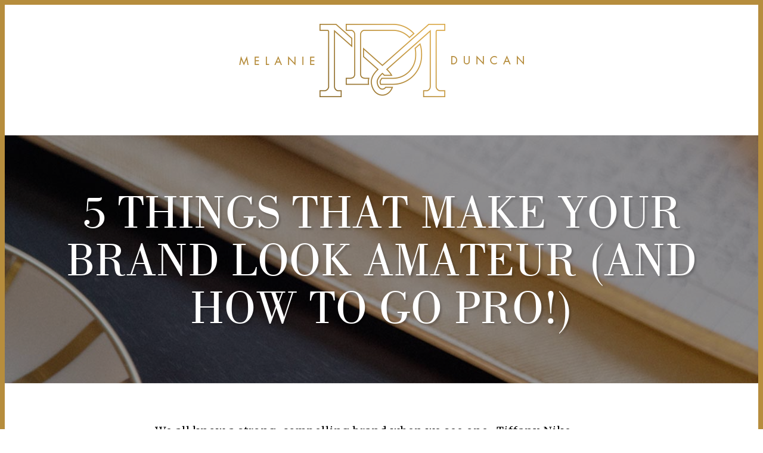

--- FILE ---
content_type: text/html; charset=UTF-8
request_url: https://melanieduncan.com/5-things-make-brand-look-amateur-go-pro/
body_size: 12125
content:
<!DOCTYPE html>
<!--[if lt IE 7]>      <html class="no-js lt-ie9 lt-ie8 lt-ie7" lang="en-US"> <![endif]-->
<!--[if IE 7]>         <html class="no-js lt-ie9 lt-ie8" lang="en-US"> <![endif]-->
<!--[if IE 8]>         <html class="no-js lt-ie9" lang="en-US"> <![endif]-->
<!--[if gt IE 8]><!--> <html class="no-js" lang="en-US"> <!--<![endif]-->
    <head>
        <meta charset="UTF-8">
        <meta http-equiv="X-UA-Compatible" content="IE=edge,chrome=1">
        <title>5 Things that Make Your Brand Look Amateur (And How to Go Pro!) - Melanie DuncanMelanie Duncan</title>
        
        <meta name="viewport" content="width=device-width, initial-scale=1">

        <meta name='robots' content='index, follow, max-image-preview:large, max-snippet:-1, max-video-preview:-1' />

	<!-- This site is optimized with the Yoast SEO plugin v19.0 - https://yoast.com/wordpress/plugins/seo/ -->
	<link rel="canonical" href="https://melanieduncan.com/5-things-make-brand-look-amateur-go-pro/" />
	<meta property="og:locale" content="en_US" />
	<meta property="og:type" content="article" />
	<meta property="og:title" content="5 Things that Make Your Brand Look Amateur (And How to Go Pro!) - Melanie Duncan" />
	<meta property="og:description" content="We all know a strong, compelling brand when we see one. &nbsp;Tiffany. Nike. Apple. And, interestingly, most of us can pinpoint when a brand feels… off, too. But what’s the difference? What makes one brand feel super professional and cohesive, while another feels kind of amateur and all over the place? And, more importantly — [&hellip;]" />
	<meta property="og:url" content="https://melanieduncan.com/5-things-make-brand-look-amateur-go-pro/" />
	<meta property="og:site_name" content="Melanie Duncan" />
	<meta property="article:published_time" content="2022-06-15T18:29:57+00:00" />
	<meta property="article:modified_time" content="2022-06-15T18:30:00+00:00" />
	<meta property="og:image" content="https://melanieduncan.com/wp-content/uploads/2022/06/FEATURE-IMAGE-17.png" />
	<meta property="og:image:width" content="700" />
	<meta property="og:image:height" content="526" />
	<meta property="og:image:type" content="image/png" />
	<meta name="twitter:card" content="summary_large_image" />
	<meta name="twitter:label1" content="Written by" />
	<meta name="twitter:data1" content="admin" />
	<meta name="twitter:label2" content="Est. reading time" />
	<meta name="twitter:data2" content="4 minutes" />
	<script type="application/ld+json" class="yoast-schema-graph">{"@context":"https://schema.org","@graph":[{"@type":"WebSite","@id":"https://melanieduncan.com/#website","url":"https://melanieduncan.com/","name":"Melanie Duncan","description":"Work Smarter, Live Larger","potentialAction":[{"@type":"SearchAction","target":{"@type":"EntryPoint","urlTemplate":"https://melanieduncan.com/?s={search_term_string}"},"query-input":"required name=search_term_string"}],"inLanguage":"en-US"},{"@type":"ImageObject","inLanguage":"en-US","@id":"https://melanieduncan.com/5-things-make-brand-look-amateur-go-pro/#primaryimage","url":"https://melanieduncan.com/wp-content/uploads/2022/06/FEATURE-IMAGE-17.png","contentUrl":"https://melanieduncan.com/wp-content/uploads/2022/06/FEATURE-IMAGE-17.png","width":700,"height":526},{"@type":"WebPage","@id":"https://melanieduncan.com/5-things-make-brand-look-amateur-go-pro/#webpage","url":"https://melanieduncan.com/5-things-make-brand-look-amateur-go-pro/","name":"5 Things that Make Your Brand Look Amateur (And How to Go Pro!) - Melanie Duncan","isPartOf":{"@id":"https://melanieduncan.com/#website"},"primaryImageOfPage":{"@id":"https://melanieduncan.com/5-things-make-brand-look-amateur-go-pro/#primaryimage"},"datePublished":"2022-06-15T18:29:57+00:00","dateModified":"2022-06-15T18:30:00+00:00","author":{"@id":"https://melanieduncan.com/#/schema/person/b5c9424156cc0718f9e5e2ab7b02c445"},"breadcrumb":{"@id":"https://melanieduncan.com/5-things-make-brand-look-amateur-go-pro/#breadcrumb"},"inLanguage":"en-US","potentialAction":[{"@type":"ReadAction","target":["https://melanieduncan.com/5-things-make-brand-look-amateur-go-pro/"]}]},{"@type":"BreadcrumbList","@id":"https://melanieduncan.com/5-things-make-brand-look-amateur-go-pro/#breadcrumb","itemListElement":[{"@type":"ListItem","position":1,"name":"Home","item":"https://melanieduncan.com/"},{"@type":"ListItem","position":2,"name":"5 Things that Make Your Brand Look Amateur (And How to Go Pro!)"}]},{"@type":"Person","@id":"https://melanieduncan.com/#/schema/person/b5c9424156cc0718f9e5e2ab7b02c445","name":"admin","image":{"@type":"ImageObject","inLanguage":"en-US","@id":"https://melanieduncan.com/#/schema/person/image/","url":"https://secure.gravatar.com/avatar/e00fa6f7e7a0100917b42741a452de79?s=96&d=mm&r=g","contentUrl":"https://secure.gravatar.com/avatar/e00fa6f7e7a0100917b42741a452de79?s=96&d=mm&r=g","caption":"admin"},"sameAs":["https://melanieduncan.com"],"url":"https://melanieduncan.com/author/admin/"}]}</script>
	<!-- / Yoast SEO plugin. -->


<link rel='dns-prefetch' href='//fonts.googleapis.com' />
<link rel="alternate" type="application/rss+xml" title="Melanie Duncan &raquo; 5 Things that Make Your Brand Look Amateur (And How to Go Pro!) Comments Feed" href="https://melanieduncan.com/5-things-make-brand-look-amateur-go-pro/feed/" />
<script type="text/javascript">
/* <![CDATA[ */
window._wpemojiSettings = {"baseUrl":"https:\/\/s.w.org\/images\/core\/emoji\/15.0.3\/72x72\/","ext":".png","svgUrl":"https:\/\/s.w.org\/images\/core\/emoji\/15.0.3\/svg\/","svgExt":".svg","source":{"concatemoji":"https:\/\/melanieduncan.com\/wp-includes\/js\/wp-emoji-release.min.js?ver=6.6.2"}};
/*! This file is auto-generated */
!function(i,n){var o,s,e;function c(e){try{var t={supportTests:e,timestamp:(new Date).valueOf()};sessionStorage.setItem(o,JSON.stringify(t))}catch(e){}}function p(e,t,n){e.clearRect(0,0,e.canvas.width,e.canvas.height),e.fillText(t,0,0);var t=new Uint32Array(e.getImageData(0,0,e.canvas.width,e.canvas.height).data),r=(e.clearRect(0,0,e.canvas.width,e.canvas.height),e.fillText(n,0,0),new Uint32Array(e.getImageData(0,0,e.canvas.width,e.canvas.height).data));return t.every(function(e,t){return e===r[t]})}function u(e,t,n){switch(t){case"flag":return n(e,"\ud83c\udff3\ufe0f\u200d\u26a7\ufe0f","\ud83c\udff3\ufe0f\u200b\u26a7\ufe0f")?!1:!n(e,"\ud83c\uddfa\ud83c\uddf3","\ud83c\uddfa\u200b\ud83c\uddf3")&&!n(e,"\ud83c\udff4\udb40\udc67\udb40\udc62\udb40\udc65\udb40\udc6e\udb40\udc67\udb40\udc7f","\ud83c\udff4\u200b\udb40\udc67\u200b\udb40\udc62\u200b\udb40\udc65\u200b\udb40\udc6e\u200b\udb40\udc67\u200b\udb40\udc7f");case"emoji":return!n(e,"\ud83d\udc26\u200d\u2b1b","\ud83d\udc26\u200b\u2b1b")}return!1}function f(e,t,n){var r="undefined"!=typeof WorkerGlobalScope&&self instanceof WorkerGlobalScope?new OffscreenCanvas(300,150):i.createElement("canvas"),a=r.getContext("2d",{willReadFrequently:!0}),o=(a.textBaseline="top",a.font="600 32px Arial",{});return e.forEach(function(e){o[e]=t(a,e,n)}),o}function t(e){var t=i.createElement("script");t.src=e,t.defer=!0,i.head.appendChild(t)}"undefined"!=typeof Promise&&(o="wpEmojiSettingsSupports",s=["flag","emoji"],n.supports={everything:!0,everythingExceptFlag:!0},e=new Promise(function(e){i.addEventListener("DOMContentLoaded",e,{once:!0})}),new Promise(function(t){var n=function(){try{var e=JSON.parse(sessionStorage.getItem(o));if("object"==typeof e&&"number"==typeof e.timestamp&&(new Date).valueOf()<e.timestamp+604800&&"object"==typeof e.supportTests)return e.supportTests}catch(e){}return null}();if(!n){if("undefined"!=typeof Worker&&"undefined"!=typeof OffscreenCanvas&&"undefined"!=typeof URL&&URL.createObjectURL&&"undefined"!=typeof Blob)try{var e="postMessage("+f.toString()+"("+[JSON.stringify(s),u.toString(),p.toString()].join(",")+"));",r=new Blob([e],{type:"text/javascript"}),a=new Worker(URL.createObjectURL(r),{name:"wpTestEmojiSupports"});return void(a.onmessage=function(e){c(n=e.data),a.terminate(),t(n)})}catch(e){}c(n=f(s,u,p))}t(n)}).then(function(e){for(var t in e)n.supports[t]=e[t],n.supports.everything=n.supports.everything&&n.supports[t],"flag"!==t&&(n.supports.everythingExceptFlag=n.supports.everythingExceptFlag&&n.supports[t]);n.supports.everythingExceptFlag=n.supports.everythingExceptFlag&&!n.supports.flag,n.DOMReady=!1,n.readyCallback=function(){n.DOMReady=!0}}).then(function(){return e}).then(function(){var e;n.supports.everything||(n.readyCallback(),(e=n.source||{}).concatemoji?t(e.concatemoji):e.wpemoji&&e.twemoji&&(t(e.twemoji),t(e.wpemoji)))}))}((window,document),window._wpemojiSettings);
/* ]]> */
</script>
<link rel='stylesheet' id='custom_fonts-css' href='https://melanieduncan.com/wp-content/themes/melanieduncan_v3/css/fonts-v1.1.css?ver=6.6.2' type='text/css' media='all' />
<link rel='stylesheet' id='Montserrat-css' href="https://fonts.googleapis.com/css?family=Montserrat&#038;ver=6.6.2" type='text/css' media='all' />
<link rel='stylesheet' id='OpenSans-css' href="https://fonts.googleapis.com/css?family=Open+Sans%3A400%2C300%2C300italic%2C400italic%2C600%2C600italic%2C700%2C700italic&#038;ver=6.6.2" type='text/css' media='all' />
<link rel='stylesheet' id='Merriweather-css' href="https://fonts.googleapis.com/css?family=Merriweather&#038;ver=6.6.2" type='text/css' media='all' />
<style id='wp-emoji-styles-inline-css' type='text/css'>

	img.wp-smiley, img.emoji {
		display: inline !important;
		border: none !important;
		box-shadow: none !important;
		height: 1em !important;
		width: 1em !important;
		margin: 0 0.07em !important;
		vertical-align: -0.1em !important;
		background: none !important;
		padding: 0 !important;
	}
</style>
<link rel='stylesheet' id='wp-block-library-css' href='https://melanieduncan.com/wp-includes/css/dist/block-library/style.min.css?ver=6.6.2' type='text/css' media='all' />
<style id='classic-theme-styles-inline-css' type='text/css'>
/*! This file is auto-generated */
.wp-block-button__link{color:#fff;background-color:#32373c;border-radius:9999px;box-shadow:none;text-decoration:none;padding:calc(.667em + 2px) calc(1.333em + 2px);font-size:1.125em}.wp-block-file__button{background:#32373c;color:#fff;text-decoration:none}
</style>
<style id='global-styles-inline-css' type='text/css'>
:root{--wp--preset--aspect-ratio--square: 1;--wp--preset--aspect-ratio--4-3: 4/3;--wp--preset--aspect-ratio--3-4: 3/4;--wp--preset--aspect-ratio--3-2: 3/2;--wp--preset--aspect-ratio--2-3: 2/3;--wp--preset--aspect-ratio--16-9: 16/9;--wp--preset--aspect-ratio--9-16: 9/16;--wp--preset--color--black: #000000;--wp--preset--color--cyan-bluish-gray: #abb8c3;--wp--preset--color--white: #ffffff;--wp--preset--color--pale-pink: #f78da7;--wp--preset--color--vivid-red: #cf2e2e;--wp--preset--color--luminous-vivid-orange: #ff6900;--wp--preset--color--luminous-vivid-amber: #fcb900;--wp--preset--color--light-green-cyan: #7bdcb5;--wp--preset--color--vivid-green-cyan: #00d084;--wp--preset--color--pale-cyan-blue: #8ed1fc;--wp--preset--color--vivid-cyan-blue: #0693e3;--wp--preset--color--vivid-purple: #9b51e0;--wp--preset--gradient--vivid-cyan-blue-to-vivid-purple: linear-gradient(135deg,rgba(6,147,227,1) 0%,rgb(155,81,224) 100%);--wp--preset--gradient--light-green-cyan-to-vivid-green-cyan: linear-gradient(135deg,rgb(122,220,180) 0%,rgb(0,208,130) 100%);--wp--preset--gradient--luminous-vivid-amber-to-luminous-vivid-orange: linear-gradient(135deg,rgba(252,185,0,1) 0%,rgba(255,105,0,1) 100%);--wp--preset--gradient--luminous-vivid-orange-to-vivid-red: linear-gradient(135deg,rgba(255,105,0,1) 0%,rgb(207,46,46) 100%);--wp--preset--gradient--very-light-gray-to-cyan-bluish-gray: linear-gradient(135deg,rgb(238,238,238) 0%,rgb(169,184,195) 100%);--wp--preset--gradient--cool-to-warm-spectrum: linear-gradient(135deg,rgb(74,234,220) 0%,rgb(151,120,209) 20%,rgb(207,42,186) 40%,rgb(238,44,130) 60%,rgb(251,105,98) 80%,rgb(254,248,76) 100%);--wp--preset--gradient--blush-light-purple: linear-gradient(135deg,rgb(255,206,236) 0%,rgb(152,150,240) 100%);--wp--preset--gradient--blush-bordeaux: linear-gradient(135deg,rgb(254,205,165) 0%,rgb(254,45,45) 50%,rgb(107,0,62) 100%);--wp--preset--gradient--luminous-dusk: linear-gradient(135deg,rgb(255,203,112) 0%,rgb(199,81,192) 50%,rgb(65,88,208) 100%);--wp--preset--gradient--pale-ocean: linear-gradient(135deg,rgb(255,245,203) 0%,rgb(182,227,212) 50%,rgb(51,167,181) 100%);--wp--preset--gradient--electric-grass: linear-gradient(135deg,rgb(202,248,128) 0%,rgb(113,206,126) 100%);--wp--preset--gradient--midnight: linear-gradient(135deg,rgb(2,3,129) 0%,rgb(40,116,252) 100%);--wp--preset--font-size--small: 13px;--wp--preset--font-size--medium: 20px;--wp--preset--font-size--large: 36px;--wp--preset--font-size--x-large: 42px;--wp--preset--spacing--20: 0.44rem;--wp--preset--spacing--30: 0.67rem;--wp--preset--spacing--40: 1rem;--wp--preset--spacing--50: 1.5rem;--wp--preset--spacing--60: 2.25rem;--wp--preset--spacing--70: 3.38rem;--wp--preset--spacing--80: 5.06rem;--wp--preset--shadow--natural: 6px 6px 9px rgba(0, 0, 0, 0.2);--wp--preset--shadow--deep: 12px 12px 50px rgba(0, 0, 0, 0.4);--wp--preset--shadow--sharp: 6px 6px 0px rgba(0, 0, 0, 0.2);--wp--preset--shadow--outlined: 6px 6px 0px -3px rgba(255, 255, 255, 1), 6px 6px rgba(0, 0, 0, 1);--wp--preset--shadow--crisp: 6px 6px 0px rgba(0, 0, 0, 1);}:where(.is-layout-flex){gap: 0.5em;}:where(.is-layout-grid){gap: 0.5em;}body .is-layout-flex{display: flex;}.is-layout-flex{flex-wrap: wrap;align-items: center;}.is-layout-flex > :is(*, div){margin: 0;}body .is-layout-grid{display: grid;}.is-layout-grid > :is(*, div){margin: 0;}:where(.wp-block-columns.is-layout-flex){gap: 2em;}:where(.wp-block-columns.is-layout-grid){gap: 2em;}:where(.wp-block-post-template.is-layout-flex){gap: 1.25em;}:where(.wp-block-post-template.is-layout-grid){gap: 1.25em;}.has-black-color{color: var(--wp--preset--color--black) !important;}.has-cyan-bluish-gray-color{color: var(--wp--preset--color--cyan-bluish-gray) !important;}.has-white-color{color: var(--wp--preset--color--white) !important;}.has-pale-pink-color{color: var(--wp--preset--color--pale-pink) !important;}.has-vivid-red-color{color: var(--wp--preset--color--vivid-red) !important;}.has-luminous-vivid-orange-color{color: var(--wp--preset--color--luminous-vivid-orange) !important;}.has-luminous-vivid-amber-color{color: var(--wp--preset--color--luminous-vivid-amber) !important;}.has-light-green-cyan-color{color: var(--wp--preset--color--light-green-cyan) !important;}.has-vivid-green-cyan-color{color: var(--wp--preset--color--vivid-green-cyan) !important;}.has-pale-cyan-blue-color{color: var(--wp--preset--color--pale-cyan-blue) !important;}.has-vivid-cyan-blue-color{color: var(--wp--preset--color--vivid-cyan-blue) !important;}.has-vivid-purple-color{color: var(--wp--preset--color--vivid-purple) !important;}.has-black-background-color{background-color: var(--wp--preset--color--black) !important;}.has-cyan-bluish-gray-background-color{background-color: var(--wp--preset--color--cyan-bluish-gray) !important;}.has-white-background-color{background-color: var(--wp--preset--color--white) !important;}.has-pale-pink-background-color{background-color: var(--wp--preset--color--pale-pink) !important;}.has-vivid-red-background-color{background-color: var(--wp--preset--color--vivid-red) !important;}.has-luminous-vivid-orange-background-color{background-color: var(--wp--preset--color--luminous-vivid-orange) !important;}.has-luminous-vivid-amber-background-color{background-color: var(--wp--preset--color--luminous-vivid-amber) !important;}.has-light-green-cyan-background-color{background-color: var(--wp--preset--color--light-green-cyan) !important;}.has-vivid-green-cyan-background-color{background-color: var(--wp--preset--color--vivid-green-cyan) !important;}.has-pale-cyan-blue-background-color{background-color: var(--wp--preset--color--pale-cyan-blue) !important;}.has-vivid-cyan-blue-background-color{background-color: var(--wp--preset--color--vivid-cyan-blue) !important;}.has-vivid-purple-background-color{background-color: var(--wp--preset--color--vivid-purple) !important;}.has-black-border-color{border-color: var(--wp--preset--color--black) !important;}.has-cyan-bluish-gray-border-color{border-color: var(--wp--preset--color--cyan-bluish-gray) !important;}.has-white-border-color{border-color: var(--wp--preset--color--white) !important;}.has-pale-pink-border-color{border-color: var(--wp--preset--color--pale-pink) !important;}.has-vivid-red-border-color{border-color: var(--wp--preset--color--vivid-red) !important;}.has-luminous-vivid-orange-border-color{border-color: var(--wp--preset--color--luminous-vivid-orange) !important;}.has-luminous-vivid-amber-border-color{border-color: var(--wp--preset--color--luminous-vivid-amber) !important;}.has-light-green-cyan-border-color{border-color: var(--wp--preset--color--light-green-cyan) !important;}.has-vivid-green-cyan-border-color{border-color: var(--wp--preset--color--vivid-green-cyan) !important;}.has-pale-cyan-blue-border-color{border-color: var(--wp--preset--color--pale-cyan-blue) !important;}.has-vivid-cyan-blue-border-color{border-color: var(--wp--preset--color--vivid-cyan-blue) !important;}.has-vivid-purple-border-color{border-color: var(--wp--preset--color--vivid-purple) !important;}.has-vivid-cyan-blue-to-vivid-purple-gradient-background{background: var(--wp--preset--gradient--vivid-cyan-blue-to-vivid-purple) !important;}.has-light-green-cyan-to-vivid-green-cyan-gradient-background{background: var(--wp--preset--gradient--light-green-cyan-to-vivid-green-cyan) !important;}.has-luminous-vivid-amber-to-luminous-vivid-orange-gradient-background{background: var(--wp--preset--gradient--luminous-vivid-amber-to-luminous-vivid-orange) !important;}.has-luminous-vivid-orange-to-vivid-red-gradient-background{background: var(--wp--preset--gradient--luminous-vivid-orange-to-vivid-red) !important;}.has-very-light-gray-to-cyan-bluish-gray-gradient-background{background: var(--wp--preset--gradient--very-light-gray-to-cyan-bluish-gray) !important;}.has-cool-to-warm-spectrum-gradient-background{background: var(--wp--preset--gradient--cool-to-warm-spectrum) !important;}.has-blush-light-purple-gradient-background{background: var(--wp--preset--gradient--blush-light-purple) !important;}.has-blush-bordeaux-gradient-background{background: var(--wp--preset--gradient--blush-bordeaux) !important;}.has-luminous-dusk-gradient-background{background: var(--wp--preset--gradient--luminous-dusk) !important;}.has-pale-ocean-gradient-background{background: var(--wp--preset--gradient--pale-ocean) !important;}.has-electric-grass-gradient-background{background: var(--wp--preset--gradient--electric-grass) !important;}.has-midnight-gradient-background{background: var(--wp--preset--gradient--midnight) !important;}.has-small-font-size{font-size: var(--wp--preset--font-size--small) !important;}.has-medium-font-size{font-size: var(--wp--preset--font-size--medium) !important;}.has-large-font-size{font-size: var(--wp--preset--font-size--large) !important;}.has-x-large-font-size{font-size: var(--wp--preset--font-size--x-large) !important;}
:where(.wp-block-post-template.is-layout-flex){gap: 1.25em;}:where(.wp-block-post-template.is-layout-grid){gap: 1.25em;}
:where(.wp-block-columns.is-layout-flex){gap: 2em;}:where(.wp-block-columns.is-layout-grid){gap: 2em;}
:root :where(.wp-block-pullquote){font-size: 1.5em;line-height: 1.6;}
</style>
<link rel='stylesheet' id='fonts-css' href='https://melanieduncan.com/wp-content/themes/melanieduncan_v3/css/fonts-v1.1.css?ver=6.6.2' type='text/css' media='all' />
<link rel='stylesheet' id='magnific-popup-css' href='https://melanieduncan.com/wp-content/themes/melanieduncan_v3/css/magnific-popup.css?ver=6.6.2' type='text/css' media='all' />
<link rel='stylesheet' id='owl-carousel-css' href='https://melanieduncan.com/wp-content/themes/melanieduncan_v3/css/owl.carousel.css?ver=6.6.2' type='text/css' media='all' />
<link rel='stylesheet' id='normalize-css' href='https://melanieduncan.com/wp-content/themes/melanieduncan_v3/css/normalize.min.css?ver=6.6.2' type='text/css' media='all' />
<link rel='stylesheet' id='main-css' href='https://melanieduncan.com/wp-content/themes/melanieduncan_v3/css/main.css?ver=6.6.2' type='text/css' media='all' />
<link rel='stylesheet' id='style-css' href='https://melanieduncan.com/wp-content/themes/melanieduncan_v3/style.css?date=020120162&#038;ver=6.6.2' type='text/css' media='all' />
<link rel='stylesheet' id='fa-css' href='https://melanieduncan.com/wp-content/themes/melanieduncan_v3/css/font-awesome.min.css?ver=6.6.2' type='text/css' media='all' />
<script type="text/javascript" src="https://melanieduncan.com/wp-content/themes/melanieduncan_v3/js/vendor/modernizr-2.6.2.min.js?ver=6.6.2" id="modernizr-js"></script>
<script type="text/javascript" src="https://melanieduncan.com/wp-includes/js/jquery/jquery.min.js?ver=3.7.1" id="jquery-core-js"></script>
<script type="text/javascript" src="https://melanieduncan.com/wp-includes/js/jquery/jquery-migrate.min.js?ver=3.4.1" id="jquery-migrate-js"></script>
<link rel="https://api.w.org/" href="https://melanieduncan.com/wp-json/" /><link rel="alternate" title="JSON" type="application/json" href="https://melanieduncan.com/wp-json/wp/v2/posts/1918" /><link rel="EditURI" type="application/rsd+xml" title="RSD" href="https://melanieduncan.com/xmlrpc.php?rsd" />
<meta name="generator" content="WordPress 6.6.2" />
<link rel='shortlink' href='https://melanieduncan.com/?p=1918' />
<link rel="alternate" title="oEmbed (JSON)" type="application/json+oembed" href="https://melanieduncan.com/wp-json/oembed/1.0/embed?url=https%3A%2F%2Fmelanieduncan.com%2F5-things-make-brand-look-amateur-go-pro%2F" />
<link rel="alternate" title="oEmbed (XML)" type="text/xml+oembed" href="https://melanieduncan.com/wp-json/oembed/1.0/embed?url=https%3A%2F%2Fmelanieduncan.com%2F5-things-make-brand-look-amateur-go-pro%2F&#038;format=xml" />

        <script>
          (function(i,s,o,g,r,a,m){i['GoogleAnalyticsObject']=r;i[r]=i[r]||function(){
          (i[r].q=i[r].q||[]).push(arguments)},i[r].l=1*new Date();a=s.createElement(o),
          m=s.getElementsByTagName(o)[0];a.async=1;a.src=g;m.parentNode.insertBefore(a,m)
          })(window,document,'script','//www.google-analytics.com/analytics.js','ga');

          ga('create', 'UA-35748307-1', 'auto');
          ga('send', 'pageview');

        </script>

        <script type="text/javascript">
          (function() {
            window._pa = window._pa || {};
            // _pa.orderId = "myOrderId"; // OPTIONAL: attach unique conversion identifier to conversions
            // _pa.revenue = "19.99"; // OPTIONAL: attach dynamic purchase values to conversions
            // _pa.productId = "myProductId"; // OPTIONAL: Include product ID for use with dynamic ads
            var pa = document.createElement('script'); pa.type = 'text/javascript'; pa.async = true;
            pa.src = ('https:' == document.location.protocol ? 'https:' : 'http:') + "//tag.marinsm.com/serve/5303843a132eddbbad0000b6.js";
            var s = document.getElementsByTagName('script')[0]; s.parentNode.insertBefore(pa, s);
          })();
        </script>
        <meta name="google-site-verification" content="Bhw49gPKD9b9txN3vm1nIjfnj2YvYPo4ff13vWXyC80" />
    </head>
    <body class="post-template post-template-single-custom-header post-template-single-custom-header-php single single-post postid-1918 single-format-standard">

        <!-- POPUPS -->
        <!--<input type="button" href="https://javascript" onclick="removeallcookies();" value="delete popup cookies" />-->

        <!--<a href="javascript:void(0);" data-featherlight="#getguide" data-featherlight-before-open="jQuery.noop">get guide</a>-->
        <link rel="stylesheet" href="/wp-content/themes/melanieduncan_v3/css/lightbox_getguide.css" type="text/css" />
        <div class="lightbox getguide" id="getguide">
            <div class="container">
                <div class="left">
                    <img class="magazine" src="/wp-content/themes/melanieduncan_v3/images/magazine.png">
                    <p class="headline bodoni_beitalic">
                        <span>Get the</span><br>#WORKFROMWHEREVER<br><span class="bodoni_beregular">GUIDE</span>
                    </p>
                    <p class="text bodoni_belight">
                        Discover how to start and grow a business that affords you the freedom to <span class="bodoni_beitalic">#WorkFromWherever</span>.
                    </p>
                </div>
                <div class="right">
                    <p class="headline bodoni_beitalic">Inside You’ll Find:</p>
                    <ul>
                        <li>Tips to achieve the #WorkFromWherever lifestyle.</li>
                        <li>How to set up and shape your business to create freedom.</li>
                        <li>Insights into how I manage a factory and team from across the globe.</li>
                    </ul>
                    <form id="getguideform" accept-charset="UTF-8" action="https://cgthreads.infusionsoft.com/app/form/process/5f09525b63c3825872804d17012e55b4" class="infusion-form" method="POST">
                        <input name="inf_form_xid" type="hidden" value="5f09525b63c3825872804d17012e55b4">
                        <input name="inf_form_name" type="hidden" value="MD.com">
                        <input name="infusionsoft_version" type="hidden" value="1.43.0.46">

                        <input class="full first bodoni_belight" id="inf_field_FirstName" name="inf_field_FirstName" placeholder="First Name" type="text">
                        <input class="full bodoni_belight" id="inf_field_Email" name="inf_field_Email" placeholder="Email Address" type="text">
                        <label style="position: relative;display: block">
                            <input type="checkbox" style="position: absolute;top: 2px;left: 0;">
                            <span style="font-size: 16px;color: #fff;display: block;line-height: 18px;margin: 0 0 20px 25px;">
                                Please keep me posted on new posts, trainings, and time-sensitive deals.
                            </span>
                        </label>
                        <input class="btn bodoni_belight" type="submit" value="SUBMIT">
                    </form>
                    <script type="text/javascript" src="https://cgthreads.infusionsoft.com/app/webTracking/getTrackingCode?trackingId=24d1b87d0041cf8f2e4984873d609f89"></script>
                    <div class="quote">
                        <p>&ldquo;This guide was not only incredibly inspiring, but also SO actionable. Thank you!&rdquo;<span style="font-family:'dearjoe_6_trialregular';color:#fff;font-style:normal;"><br>Megan</span></p>
                    </div>
                </div>
            </div>
        </div>

        <!-- end POPUPS -->

    	<!--[if lt IE 9]>
            <div class="browsehappy" id="browsehappy-notice"> <h3>Your Browser is Out Of Date!</h3> <p>Update your browser to view this website correctly.</p><a href="https://browsehappy.com/" class="update" target="_blank">Update Your Browser Now</a> <a href="javascript:hidebrowsehappydiv();" class="close" id="browsehappy-close">I don't care. Hide this message.</a> </div>
        <![endif]-->
        
        <!-- ** HEADER ** -->
        <header id="header">
            <div class="container">
                <div class="grid-12">
                    <a href="https://melanieduncan.com" id="logo">
                        <img src="https://melanieduncan.com/wp-content/themes/melanieduncan_v3/images/logo.png" alt="Melanie Duncan" />
                    </a>
                    
                    <!-- ** MAIN MENU ** -->
                                        
                    <!-- ** MOBILE MENU TRIGGER ** -->
                    <div class="mobile-menu-trigger-wrap">
                        <a href="#" id="mobile-menu-trigger">
                            <span class="bar"></span>
                            <span class="bar"></span>
                            <span class="bar last"></span>
                            <span class="hidden-text">Mobile Menu</span>
                        </a>
                    </div><!-- end .mobile-menu-trigger-wrap -->
                    
                    <!-- ** MOBILE MENU ** -->
                                    </div>
            </div><!-- end .container -->
        </header><!-- end #header -->



    
    <!-- ** TOP IMAGE SECTION ** -->
    <section id="top-image-section" class="blog-section">
        <div class="container">
            <div class="grid-12">
                <div class="table-box">
                    <div class="cell-box">
                        <h1>5 Things that Make Your Brand Look Amateur (And How to Go Pro!)</h1>
                    </div>
                </div>
            </div>
        </div><!-- end .container -->
    </section><!-- end #top-image-section -->

    <!-- ** POSTS WRAP ** -->
    <div id="posts-wrap">
        <div class="container">
            <div class="grid-12">
                <div class="clearfix">
                                        <article class="post-1918 post type-post status-publish format-standard has-post-thumbnail hentry category-blog">
                                                <h3 class="subtitle"></h3>
                                                <div class="post-content-wrap">
                            <div class="md-article">
                                <div class="md-article-inner">
                                    <p><span style="font-weight: 400;">We all know a strong, compelling brand when we see one. &nbsp;Tiffany. Nike. Apple. </span></p>
<p><span style="font-weight: 400;">And, interestingly, most of us can pinpoint when a brand feels… </span><i><span style="font-weight: 400;">off</span></i><span style="font-weight: 400;">, too. </span></p>
<p><span style="font-weight: 400;">But what’s the difference? What makes one brand feel super professional and cohesive, while another feels kind of amateur and all over the place?</span></p>
<p><span style="font-weight: 400;">And, more importantly — how do we make our brands look like the real deal?</span></p>
<p><span style="font-weight: 400;">The good news is that it doesn’t take a huge budget or hiring top flight professionals to create a professional looking brand. Of course, hiring pros doesn’t hurt, but even if you </span><i><span style="font-weight: 400;">are</span></i><span style="font-weight: 400;"> a newer business owner or are DIYing your brand, that doesn’t mean it has to </span><i><span style="font-weight: 400;">look</span></i><span style="font-weight: 400;"> like it! </span></p>
<p><a href="//meistermarketing.lpages.co/leadbox/14add6573f72a2%3A115336c46b46dc/5889879510614016/" target="_blank" data-leadbox="//meistermarketing.lpages.co/leadbox/14add6573f72a2%3A115336c46b46dc/5889879510614016/" data-leadbox-id="14add6573f72a2:115336c46b46dc" rel="noopener"><img decoding="async" src="//lh3.googleusercontent.com/LnH7dG2HRc3Bbr8GKIDxOWEnyPrJg9m9trJr5C9ToQhzTI5DRqrNmTi_Llu3HELu4NsqpGIgku7bdQ5NrpXP=s0"></a><script src="//meistermarketing.lpages.co/leadbox-1527020073.js" type="text/javascript" data-leadbox="14add6573f72a2:115336c46b46dc" data-url="//meistermarketing.lpages.co/leadbox/14add6573f72a2%3A115336c46b46dc/5889879510614016/" data-config="%7B%7D"></script></p>
<p><span style="font-weight: 400;">There are a few things that contribute to your brand looking amateur or “homemade” that are easy to avoid when you know what they are! &nbsp;Start by grabbing our <a href="//meistermarketing.lpages.co/leadbox/14add6573f72a2%3A115336c46b46dc/5889879510614016/" data-leadbox="//meistermarketing.lpages.co/leadbox/14add6573f72a2%3A115336c46b46dc/5889879510614016/" data-leadbox-id="14add6573f72a2:115336c46b46dc">Build Your Own Brand Book Workbook (which we’re offering to you free for the first time — click here to grab it!)</a> so that you can make notes on your brand as you go. </span></p>
<h2><strong>1. Too many colors </strong></h2>
<p><span style="font-weight: 400;">Color is one of the elements that helps tie your brand together and make everything feel cohesive. The key here is not to choose too many. You want no more than three or four complementary colors. More than that feels cluttered or unintentional. &nbsp;</span></p>
<p><span style="font-weight: 400;">Color has a strong psychological pull, so we want to be very intentional about the colors we choose and where we use them. </span><a href="//designschool.canva.com/blog/100-color-combinations/" target="_blank" rel="noopener"><span style="font-weight: 400;">Lots of inspiration here to help you choose intentionally.</span></a></p>
<p><span style="font-weight: 400;">The other important factor here is to record the </span><i><span style="font-weight: 400;">exact</span></i><span style="font-weight: 400;"> hex code of your colors (which is a digital code so that everyone can reproduce them everywhere exactly). </span><a href="//www.imagecolorpicker.com/" target="_blank" rel="noopener"><span style="font-weight: 400;">Here’s a tool that will help you find the codes for your chosen colors</span></a><span style="font-weight: 400;">!</span></p>
<h2><strong>2. Too many fonts</strong></h2>
<p><span style="font-weight: 400;">As with colors, too many fonts will quickly make your brand look more amateur. You want no more than three fonts; for example, one serif, one sans serif, and one script.</span></p>
<p><span style="font-weight: 400;">The fonts you choose will also convey messages psychologically about your brand. &nbsp;</span><a href="//designschool.canva.com/blog/the-ultimate-guide-to-font-pairing/" target="_blank" rel="noopener"><span style="font-weight: 400;">Learn more about choosing and pairing fonts here.</span></a></p>
<h2><strong>3. Imprecise typography</strong></h2>
<p><span style="font-weight: 400;">This one is going to sound nit-picky, but one thing that triggers a brand, a label, a sign, a website to feel </span><i><span style="font-weight: 400;">off</span></i><span style="font-weight: 400;"> somehow, is the typography — how the letters are actually laid out on the page. </span></p>
<p><span style="font-weight: 400;">Typography includes the size and weight of the letters, as well as their tracking (the space between the letters in a word), kerning (space between just two letters), and leading (the space between lines of text). </span></p>
<p><span style="font-weight: 400;">You want to choose how the letters will be laid out on the page, including the space between letters, words, and lines, with precision. </span><a href="//designschool.canva.com/blog/typography-tutorial/" target="_blank" rel="noopener"><span style="font-weight: 400;">Here’s a great introduction to all you can do with typography</span></a><span style="font-weight: 400;">.</span></p>
<h2><strong>4. Different photography styles</strong></h2>
<p><span style="font-weight: 400;">If you’re trying to use stock photography for some of your brand building, instead of having your own custom photos taken, it can be very easy to have inconsistency between your photo styles. Obviously, photos in a big stock photo library have been taken by many different photographers, with many different styles. </span></p>
<p><span style="font-weight: 400;">When you define your brand, you’ll choose what styles of photography you will include, like candid lifestyle shots, posed portraiture, or flat-lay product shots. But you’ll also need to try to narrow down the source. Because even “candid lifestyle shots” taken by different photographers can have very different looks. </span><a href="//webneel.com/different-types-of-photography" target="_blank" rel="noopener"><span style="font-weight: 400;">This article can help you understand different styles of photography.</span></a></p>
<p><span style="font-weight: 400;">If you do want to use stock photography, applying a particular filter (Instagram-style) or a frame, or text overlay can help different photos feel more similar.</span></p>
<h2><strong>5. Inconsistency</strong></h2>
<p><span style="font-weight: 400;">You may have noticed a theme here: inconsistency is actually the biggest brand killer. And often, we convince ourselves that we can fudge things and no one will notice… But they will.</span></p>
<p><span style="font-weight: 400;">Practically, this might happen when you use a tool like Canva or PicMonkey and can’t use your </span><i><span style="font-weight: 400;">exact</span></i><span style="font-weight: 400;"> brand font, so you pick one that’s close. Or you eyeball that shade of blue, and it’s slightly different. Or you use a template you got from somewhere because it looks cool, but it doesn’t actually match your brand.</span></p>
<p><span style="font-weight: 400;">The fastest way to a professional looking brand — &nbsp;whether you’re DIYing or not — is to be extremely consistent with your choices. </span><br />
<span style="font-weight: 400;">That’s why you need a central place to </span><i><span style="font-weight: 400;">record</span></i><span style="font-weight: 400;"> your choices — like our Build Your Brand Book Workbook! <a href="//meistermarketing.lpages.co/leadbox/14add6573f72a2%3A115336c46b46dc/5889879510614016/" data-leadbox="//meistermarketing.lpages.co/leadbox/14add6573f72a2%3A115336c46b46dc/5889879510614016/" data-leadbox-id="14add6573f72a2:115336c46b46dc">Click to download it now and take that important step towards a more professional brand.</a></span></p>
<p><a href="//meistermarketing.lpages.co/leadbox/14add6573f72a2%3A115336c46b46dc/5889879510614016/" target="_blank" data-leadbox="//meistermarketing.lpages.co/leadbox/14add6573f72a2%3A115336c46b46dc/5889879510614016/" data-leadbox-id="14add6573f72a2:115336c46b46dc" rel="noopener"><img decoding="async" src="//lh3.googleusercontent.com/LnH7dG2HRc3Bbr8GKIDxOWEnyPrJg9m9trJr5C9ToQhzTI5DRqrNmTi_Llu3HELu4NsqpGIgku7bdQ5NrpXP=s0"></a><script src="//meistermarketing.lpages.co/leadbox-1527020073.js" type="text/javascript" data-leadbox="14add6573f72a2:115336c46b46dc" data-url="//meistermarketing.lpages.co/leadbox/14add6573f72a2%3A115336c46b46dc/5889879510614016/" data-config="%7B%7D"></script></p>
<p><a href="/wp-content/uploads/2016/05/Signature.png"><img decoding="async" class="aligncenter size-full wp-image-1271" src="/wp-content/uploads/2016/05/Signature.png" alt="Signature" width="297" height="70"></a></p>
                                </div>
                            </div>
                        </div>
                    </article><!-- end .post -->
                                    </div>
            
                <nav id="post-navigation" class="clearfix">
                    <div class="left">
                        <a href="https://melanieduncan.com/need-dream-100-succeed/" rel="next"><span class="prev-arrow"></span> Previous</a>                    </div>
                    <div class="right">
                       <a href="https://melanieduncan.com/curating-inspiration-brand/" rel="prev">Next <span class="next-arrow"></span></a>                    </div>
                </nav>
                
                <div class="post-share">
                    <p class="title">Share the love</p>
                    <p class="num-of-shares"></p>
                                        <div class="icons">
                        <a href="https://www.facebook.com/sharer/sharer.php?u=https://melanieduncan.com/5-things-make-brand-look-amateur-go-pro/" class="facebook"><i class="fa fa-facebook"></i></a>
                        <a href="https://pinterest.com/pin/create/button/?url=https://melanieduncan.com/5-things-make-brand-look-amateur-go-pro/&media=https://melanieduncan.com/wp-content/uploads/2022/06/FEATURE-IMAGE-17-150x150.png" class="pinterest"><i class="fa fa-pinterest-p"></i></a>
                        <a href="https://twitter.com/home?status=5 Things that Make Your Brand Look Amateur (And How to Go Pro!) https://melanieduncan.com/5-things-make-brand-look-amateur-go-pro/" class="twitter"><i class="fa fa-twitter"></i></a>
                        <a href="https://plus.google.com/share?url=https://melanieduncan.com/5-things-make-brand-look-amateur-go-pro/" class="gplus"><i class="fa fa-google-plus"></i></a>
                        <a href="/cdn-cgi/l/email-protection#[base64]" class="mail"><i class="fa fa-envelope-o"></i></a>
                    </div>
                </div>
                
                                
            </div>
        </div><!-- end .container -->
    </div><!-- end #posts-wrap -->

<link rel="stylesheet" type="text/css" href="//www.melanieduncan.com/wp-content/themes/melanieduncan_v3/css/postcustomeheader.css">

  
<!-- ** FOOTER ** -->
        <footer id="footer">
            <div class="container">
                <div class="grid-12">
                    <p class="copyright">Copyright &copy; 2026, Online Marketing Education, LLC.</p>
                                    </div>
            </div><!-- end .container -->
        </footer><!-- end #footer -->
        
        <script data-cfasync="false" src="/cdn-cgi/scripts/5c5dd728/cloudflare-static/email-decode.min.js"></script><script type="text/javascript" src="https://melanieduncan.com/wp-content/themes/melanieduncan_v3/js/plugins.js?ver=6.6.2" id="plugins-js-js"></script>
<script type="text/javascript" src="https://melanieduncan.com/wp-content/themes/melanieduncan_v3/js/main.js?ver=6.6.2" id="main-js-js"></script>
        <div id="fb-root"></div>

        <!-- Facebook Pixel Code -->
        <script>
        !function(f,b,e,v,n,t,s){if(f.fbq)return;n=f.fbq=function(){n.callMethod?
        n.callMethod.apply(n,arguments):n.queue.push(arguments)};if(!f._fbq)f._fbq=n;
        n.push=n;n.loaded=!0;n.version='2.0';n.queue=[];t=b.createElement(e);t.async=!0;
        t.src=v;s=b.getElementsByTagName(e)[0];s.parentNode.insertBefore(t,s)}(window,
        document,'script','https://connect.facebook.net/en_US/fbevents.js');

        fbq('init', '253241211526565');
        fbq('track', "PageView");</script>
        <noscript><img height="1" width="1" style="display:none"
        src="https://www.facebook.com/tr?id=253241211526565&ev=PageView&noscript=1"
        /></noscript>
        <!-- End Facebook Pixel Code -->

        <!-- Google Code for MelanieDuncan.com (home) -->
        <!-- Remarketing tags may not be associated with personally identifiable information or placed on pages related to sensitive categories. For instructions on adding this tag and more information on the above requirements, read the setup guide: google.com/ads/remarketingsetup -->
        <script type="text/javascript">
        /* <![CDATA[ */
        var google_conversion_id = 949489054;
        var google_conversion_label = "Hna0CKfknFoQnpvgxAM";
        var google_custom_params = window.google_tag_params;
        var google_remarketing_only = true;
        /* ]]> */
        </script>
        <script type="text/javascript" src="//www.googleadservices.com/pagead/conversion.js">
        </script>
        <noscript>
        <div style="display:inline;">
        <img height="1" width="1" style="border-style:none;" alt="" src="//googleads.g.doubleclick.net/pagead/viewthroughconversion/949489054/?value=1.00&amp;currency_code=USD&amp;label=Hna0CKfknFoQnpvgxAM&amp;guid=ON&amp;script=0"/>
        </div>
        </noscript> 
        <script type="text/javascript">
        adroll_adv_id = "4F32P3SVJJDR3B4OHYGCRO";
        adroll_pix_id = "VTAWHZ24LFDAHKAWLMS7C7";
        (function () {
        var oldonload = window.onload;
        window.onload = function(){
        __adroll_loaded=true;
        var scr = document.createElement("script");
        var host = (("https:" == document.location.protocol) ? "https://s.adroll.com" : "http://a.adroll.com");
        scr.setAttribute('async', 'true');
        scr.type = "text/javascript";
        scr.src = host + "/j/roundtrip.js";
        ((document.getElementsByTagName('head') || [null])[0] || document.getElementsByTagName('script')[0].parentNode).appendChild(scr);
        if(oldonload){oldonload()}};
        }());
        </script>
    <script defer src="https://static.cloudflareinsights.com/beacon.min.js/vcd15cbe7772f49c399c6a5babf22c1241717689176015" integrity="sha512-ZpsOmlRQV6y907TI0dKBHq9Md29nnaEIPlkf84rnaERnq6zvWvPUqr2ft8M1aS28oN72PdrCzSjY4U6VaAw1EQ==" data-cf-beacon='{"version":"2024.11.0","token":"73d5d6b3efa94ecdba937602c7eab49c","r":1,"server_timing":{"name":{"cfCacheStatus":true,"cfEdge":true,"cfExtPri":true,"cfL4":true,"cfOrigin":true,"cfSpeedBrain":true},"location_startswith":null}}' crossorigin="anonymous"></script>
</body>
</html>


--- FILE ---
content_type: text/css
request_url: https://melanieduncan.com/wp-content/themes/melanieduncan_v3/css/fonts-v1.1.css?ver=6.6.2
body_size: 12
content:
@font-face {
  font-family: 'bodonibook';
  src: url('/wp-content/themes/melanieduncan_v3/fonts/bodoni_book-webfont.eot');
  src: url('/wp-content/themes/melanieduncan_v3/fonts/bodoni_book-webfont.eot?#iefix') format('embedded-opentype'),
       url('/wp-content/themes/melanieduncan_v3/fonts/bodoni_book-webfont.woff2') format('woff2'),
       url('/wp-content/themes/melanieduncan_v3/fonts/bodoni_book-webfont.woff') format('woff'),
       url('/wp-content/themes/melanieduncan_v3/fonts/bodoni_book-webfont.ttf') format('truetype'),
       url('/wp-content/themes/melanieduncan_v3/fonts/bodoni_book-webfont.svg#bodonibook') format('svg');
  font-weight: normal;
  font-style: normal;

}

@font-face {
  font-family: 'bodonibook_italic';
  src: url('/wp-content/themes/melanieduncan_v3/fonts/bodoni_book_italic-webfont.eot');
  src: url('/wp-content/themes/melanieduncan_v3/fonts/bodoni_book_italic-webfont.eot?#iefix') format('embedded-opentype'),
       url('/wp-content/themes/melanieduncan_v3/fonts/bodoni_book_italic-webfont.woff2') format('woff2'),
       url('/wp-content/themes/melanieduncan_v3/fonts/bodoni_book_italic-webfont.woff') format('woff'),
       url('/wp-content/themes/melanieduncan_v3/fonts/bodoni_book_italic-webfont.ttf') format('truetype'),
       url('/wp-content/themes/melanieduncan_v3/fonts/bodoni_book_italic-webfont.svg#bodonibook_italic') format('svg');
  font-weight: normal;
  font-style: normal;

}

@font-face {
  font-family: 'bodoni_beregular';
  src: url('/wp-content/themes/melanieduncan_v3/fonts/bodonibe-webfont.eot');
  src: url('/wp-content/themes/melanieduncan_v3/fonts/bodonibe-webfont.eot?#iefix') format('embedded-opentype'),
       url('/wp-content/themes/melanieduncan_v3/fonts/bodonibe-webfont.woff2') format('woff2'),
       url('/wp-content/themes/melanieduncan_v3/fonts/bodonibe-webfont.woff') format('woff'),
       url('/wp-content/themes/melanieduncan_v3/fonts/bodonibe-webfont.ttf') format('truetype'),
       url('/wp-content/themes/melanieduncan_v3/fonts/bodonibe-webfont.svg#bodoni_beregular') format('svg');
  font-weight: normal;
  font-style: normal;

}

@font-face {
  font-family: 'bodoni_beitalic';
  src: url('/wp-content/themes/melanieduncan_v3/fonts/bodonibe-italic-webfont.eot');
  src: url('/wp-content/themes/melanieduncan_v3/fonts/bodonibe-italic-webfont.eot?#iefix') format('embedded-opentype'),
       url('/wp-content/themes/melanieduncan_v3/fonts/bodonibe-italic-webfont.woff2') format('woff2'),
       url('/wp-content/themes/melanieduncan_v3/fonts/bodonibe-italic-webfont.woff') format('woff'),
       url('/wp-content/themes/melanieduncan_v3/fonts/bodonibe-italic-webfont.ttf') format('truetype'),
       url('/wp-content/themes/melanieduncan_v3/fonts/bodonibe-italic-webfont.svg#bodoni_beitalic') format('svg');
  font-weight: normal;
  font-style: normal;

}

@font-face {
  font-family: 'bodoni_belight';
  src: url('/wp-content/themes/melanieduncan_v3/fonts/bodonibe-light-webfont.eot');
  src: url('/wp-content/themes/melanieduncan_v3/fonts/bodonibe-light-webfont.eot?#iefix') format('embedded-opentype'),
       url('/wp-content/themes/melanieduncan_v3/fonts/bodonibe-light-webfont.woff2') format('woff2'),
       url('/wp-content/themes/melanieduncan_v3/fonts/bodonibe-light-webfont.woff') format('woff'),
       url('/wp-content/themes/melanieduncan_v3/fonts/bodonibe-light-webfont.ttf') format('truetype'),
       url('/wp-content/themes/melanieduncan_v3/fonts/bodonibe-light-webfont.svg#bodoni_belight') format('svg');
  font-weight: normal;
  font-style: normal;

}

@font-face {
  font-family: 'dearjoe_6_trialregular';
  src: url('/wp-content/themes/melanieduncan_v3/fonts/dearjoe_6_trial-webfont.eot');
  src: url('/wp-content/themes/melanieduncan_v3/fonts/dearjoe_6_trial-webfont.eot?#iefix') format('embedded-opentype'),
       url('/wp-content/themes/melanieduncan_v3/fonts/dearjoe_6_trial-webfont.woff2') format('woff2'),
       url('/wp-content/themes/melanieduncan_v3/fonts/dearjoe_6_trial-webfont.woff') format('woff'),
       url('/wp-content/themes/melanieduncan_v3/fonts/dearjoe_6_trial-webfont.ttf') format('truetype'),
       url('/wp-content/themes/melanieduncan_v3/fonts/dearjoe_6_trial-webfont.svg#dearjoe_6_trialregular') format('svg');
  font-weight: normal;
  font-style: normal;

}

--- FILE ---
content_type: text/css
request_url: https://melanieduncan.com/wp-content/themes/melanieduncan_v3/css/main.css?ver=6.6.2
body_size: 1708
content:
/* ==========================================================================
LARGE DESKTOP CSS - 1200px
http://960.gs/
1200px full width
1160px content width
12 columns / 60px column width / 40px gutter width 
http://grids.herokuapp.com/
========================================================================== */

* {
	margin: 0px;
	padding: 0px;
}

body {
	text-align: center;
}

a img {
	border: none;
}

.rel {
	position: relative;
}

.clear {
	clear: both;
}

.clearfix:before,
.clearfix:after {
	content: " ";
	display: table;
}

.clearfix:after {
	clear: both;
}


/* For IE 6/7 only */

.clearfix {
	*zoom: 1;
}

.wtext {
	white-space: nowrap;
	display: inline-block;
}

.browsehappy {
	width: auto;
	padding: 40px;
	margin: 0;
	background: #f4533e;
}

.browsehappy h3 {
	font-family: 'Open Sans', Gotham, 'Helvetica Neue', Helvetica, Arial, sans-serif;
	font-size: 36px;
	font-weight: normal;
	color: #fff;
	margin: 0 0 20px 0;
	padding: 0;
	text-transform: uppercase;
	line-height: 1em;
}

.browsehappy p {
	font-family: 'Open Sans', Gotham, 'Helvetica Neue', Helvetica, Arial, sans-serif;
	font-size: 14px;
	font-weight: normal;
	color: #fff;
	margin: 0 0 20px 0;
	padding: 0;
	text-transform: uppercase;
	line-height: 1em;
}

.browsehappy a.update,
.browsehappy a.update:hover,
.browsehappy a.update:focus {
	display: inline-block;
	font-family: 'Open Sans', Gotham, 'Helvetica Neue', Helvetica, Arial, sans-serif;
	font-size: 24px;
	font-weight: bold;
	color: #fff;
	margin: 0 0 20px 0;
	padding: 1em 2em;
	text-transform: uppercase;
	line-height: 1em;
	text-decoration: none;
	border: 3px solid #fff;
}

.browsehappy a.close,
.browsehappy a.close:hover,
.browsehappy a.close:focus {
	display: block;
	font-family: 'Open Sans', Gotham, 'Helvetica Neue', Helvetica, Arial, sans-serif;
	font-size: 14px;
	font-weight: normal;
	color: #fff;
	margin: 0;
	padding: 0;
	text-transform: uppercase;
	line-height: 1em;
	text-decoration: underline;
}


/* --- GRID FRAMEWORK --- */

.container {
	width: 1200px;
	margin-left: auto;
	margin-right: auto;
	margin-top: 0;
	margin-bottom: 0;
	*zoom: 1;
}

.container:before,
.container:after {
	content: " ";
	display: table;
}

.container:after {
	clear: both;
}

.container.collapse .column,
.container.collapse .columns {
	position: relative;
	padding-left: 0;
	padding-right: 0;
	float: left;
}

.container .container {
	width: auto;
	margin-left: -20px;
	margin-right: -20px;
	margin-top: 0;
	margin-bottom: 0;
	max-width: none;
	*zoom: 1;
}

.container .container:before,
.container .container:after {
	content: " ";
	display: table;
}

.container .container:after {
	clear: both;
}

.container .container.collapse {
	width: auto;
	margin: 0;
	max-width: none;
	*zoom: 1;
}

.container .container.collapse:before,
.container .container.collapse:after {
	content: " ";
	display: table;
}

.container .container.collapse:after {
	clear: both;
}

.grid-1,
.grid-2,
.grid-3,
.grid-4,
.grid-5,
.grid-6,
.grid-7,
.grid-8,
.grid-9,
.grid-10,
.grid-11,
.grid-12 {
	position: relative;
	margin-left: 20px;
	margin-right: 20px;
	float: left;
}

.grid-1 {
	position: relative;
	width: 60px;
}

.grid-2 {
	position: relative;
	width: 160px;
}

.grid-3 {
	position: relative;
	width: 260px;
}

.grid-4 {
	position: relative;
	width: 360px;
}

.grid-5 {
	position: relative;
	width: 460px;
}

.grid-6 {
	position: relative;
	width: 560px;
}

.grid-7 {
	position: relative;
	width: 660px;
}

.grid-8 {
	position: relative;
	width: 760px;
}

.grid-9 {
	position: relative;
	width: 860px;
}

.grid-10 {
	position: relative;
	width: 960px;
}

.grid-11 {
	position: relative;
	width: 1060px;
}

.grid-12 {
	position: relative;
	width: 1160px;
}

.grid-1.pre,
.pre-11 {
	margin-left: 1120px;
}

.grid-2.pre,
.pre-10 {
	margin-left: 1020px;
}

.grid-3.pre,
.pre-9 {
	margin-left: 920px;
}

.grid-4.pre,
.pre-8 {
	margin-left: 820px;
}

.grid-5.pre,
.pre-7 {
	margin-left: 720px;
}

.grid-6.pre,
.pre-6 {
	margin-left: 620px;
}

.grid-7.pre,
.pre-5 {
	margin-left: 520px;
}

.grid-8.pre,
.pre-4 {
	margin-left: 420px;
}

.grid-9.pre,
.pre-3 {
	margin-left: 320px;
}

.grid-10.pre,
.pre-2 {
	margin-left: 220px;
}

.grid-11.pre,
.pre-1 {
	margin-left: 120px;
}

.grid-1.post,
.post-11 {
	margin-right: 1120px;
}

.grid-2.post,
.post-10 {
	margin-right: 1020px;
}

.grid-3.post,
.post-9 {
	margin-right: 920px;
}

.grid-4.post,
.post-8 {
	margin-right: 820px;
}

.grid-5.post,
.post-7 {
	margin-right: 720px;
}

.grid-6.post,
.post-6 {
	margin-right: 620px;
}

.grid-7.post,
.post-5 {
	margin-right: 520px;
}

.grid-8.post,
.post-4 {
	margin-right: 420px;
}

.grid-9.post,
.post-3 {
	margin-right: 320px;
}

.grid-10.post,
.post-2 {
	margin-right: 220px;
}

.grid-11.post,
.post-1 {
	margin-right: 120px;
}


/* --- GRID FRAMEWORK --- */


/* --- ADD CUSTOM 1200 GRID CSS HERE --- */


/* ==========================================================================
SMALL DESKTOP CSS / LANDSCAPE TABLET CSS - 960px
http://960.gs/
960px full width
940px content width
12 columns / 60px column width / 20px gutter width
http://grids.herokuapp.com/
========================================================================== */

@media only screen and (max-width: 1220px) {
	/* --- GRID FRAMEWORK --- */
	.container {
		width: 960px;
	}
	.container .container {
		margin-left: -10px;
		margin-right: -10px;
	}
	.grid-1,
	.grid-2,
	.grid-3,
	.grid-4,
	.grid-5,
	.grid-6,
	.grid-7,
	.grid-8,
	.grid-9,
	.grid-10,
	.grid-11,
	.grid-12 {
		margin-left: 10px;
		margin-right: 10px;
	}
	.grid-1 {
		position: relative;
		width: 60px;
	}
	.grid-2 {
		position: relative;
		width: 140px;
	}
	.grid-3 {
		position: relative;
		width: 220px;
	}
	.grid-4 {
		position: relative;
		width: 300px;
	}
	.grid-5 {
		position: relative;
		width: 380px;
	}
	.grid-6 {
		position: relative;
		width: 460px;
	}
	.grid-7 {
		position: relative;
		width: 540px;
	}
	.grid-8 {
		position: relative;
		width: 620px;
	}
	.grid-9 {
		position: relative;
		width: 700px;
	}
	.grid-10 {
		position: relative;
		width: 780px;
	}
	.grid-11 {
		position: relative;
		width: 860px;
	}
	.grid-12 {
		position: relative;
		width: 940px;
	}
	.grid-1.pre,
	.pre-11 {
		margin-left: 890px;
	}
	.grid-2.pre,
	.pre-10 {
		margin-left: 810px;
	}
	.grid-3.pre,
	.pre-9 {
		margin-left: 730px;
	}
	.grid-4.pre,
	.pre-8 {
		margin-left: 650px;
	}
	.grid-5.pre,
	.pre-7 {
		margin-left: 570px;
	}
	.grid-6.pre,
	.pre-6 {
		margin-left: 490px;
	}
	.grid-7.pre,
	.pre-5 {
		margin-left: 410px;
	}
	.grid-8.pre,
	.pre-4 {
		margin-left: 330px;
	}
	.grid-9.pre,
	.pre-3 {
		margin-left: 250px;
	}
	.grid-10.pre,
	.pre-2 {
		margin-left: 170px;
	}
	.grid-11.pre,
	.pre-1 {
		margin-left: 90px;
	}
	.grid-1.post,
	.post-11 {
		margin-right: 890px;
	}
	.grid-2.post,
	.post-10 {
		margin-right: 810px;
	}
	.grid-3.post,
	.post-9 {
		margin-right: 730px;
	}
	.grid-4.post,
	.post-8 {
		margin-right: 650px;
	}
	.grid-5.post,
	.post-7 {
		margin-right: 570px;
	}
	.grid-6.post,
	.post-6 {
		margin-right: 490px;
	}
	.grid-7.post,
	.post-5 {
		margin-right: 410px;
	}
	.grid-8.post,
	.post-4 {
		margin-right: 330px;
	}
	.grid-9.post,
	.post-3 {
		margin-right: 250px;
	}
	.grid-10.post,
	.post-2 {
		margin-right: 170px;
	}
	.grid-11.post,
	.post-1 {
		margin-right: 90px;
	}
	/* --- GRID FRAMEWORK --- */
	/* --- ADD CUSTOM 960 GRID CSS HERE --- */
}


/* ==========================================================================
MOBILE CSS
Fluid width
10px page margins
========================================================================== */

@media only screen and (max-width: 980px) {
	/* --- GRID FRAMEWORK --- */
	.container {
		width: 100%;
	}
	.container .container {
		margin-left: -10px;
		margin-right: -10px;
	}
	.grid-1,
	.grid-2,
	.grid-3,
	.grid-4,
	.grid-5,
	.grid-6,
	.grid-7,
	.grid-8,
	.grid-9,
	.grid-10,
	.grid-11,
	.grid-12 {
		margin-left: 10px;
		margin-right: 10px;
		float: none;
		width: auto;
		position: relative;
	}
	.grid-1.pre,
	.grid-2.pre,
	.grid-3.pre,
	.grid-4.pre,
	.grid-5.pre,
	.grid-6.pre,
	.grid-7.pre,
	.grid-8.pre,
	.grid-9.pre,
	.grid-10.pre,
	.grid-11.pre,
	.pre-1,
	.pre-2,
	.pre-3,
	.pre-4,
	.pre-5,
	.pre-6,
	.pre-7,
	.pre-8,
	.pre-9,
	.pre-10,
	.pre-11 {
		margin-left: 10px;
	}
	.grid-1.post,
	.grid-2.post,
	.grid-3.post,
	.grid-4.post,
	.grid-5.post,
	.grid-6.post,
	.grid-7.post,
	.grid-8.post,
	.grid-9.post,
	.grid-10.post,
	.grid-11.post,
	.post-1,
	.post-2,
	.post-3,
	.post-4,
	.post-5,
	.post-6,
	.post-7,
	.post-8,
	.post-9,
	.post-10,
	.post-11 {
		margin-right: 10px;
	}
	/* --- GRID FRAMEWORK --- */
	/* --- ADD CUSTOM MOBILE CSS HERE --- */
}


/* ==========================================================================
05. Featherlight - CUSTOM ultra slim jQuery lightbox Version 1.3.2 CUSTOM
MIT License
Copyright 2015, Noël Raoul Bossart (http://www.noelboss.com)
http://noelboss.github.io/featherlight/
========================================================================== */

.lightbox {
	display: none
}

.featherlight {
	display: none;
	position: fixed;
	background: rgba(50, 50, 50, .9);
	height: 100%;
	width: 100%;
	top: 0;
	right: 0;
	bottom: 0;
	left: 0;
	text-align: center;
	z-index: 2147483647;
	white-space: nowrap;
	cursor: pointer
}

.featherlight .featherlight-content {
	position: relative;
	top: 40px;
	left: 0;
	text-align: left;
	overflow: visible;
	background: 0 0;
	cursor: auto;
	white-space: normal;
	display: inline-block;
	margin: 40px 0 0 0;
	-webkit-box-sizing: border-box;
	-moz-box-sizing: border-box;
	box-sizing: border-box;
}

.featherlight .featherlight-inner {
	display: block
}

.featherlight div.featherlight-inner embed,
.featherlight div.featherlight-inner iframe,
.featherlight div.featherlight-inner object {
	margin: -40px -40px -45px
}

.featherlight .featherlight-close-icon {
	display: block;
	position: absolute;
	top: -40px;
	right: 0;
	z-index: 9999;
	cursor: pointer;
	font: Arial, sans-serif;
	font-size: 36px;
	line-height: 36px;
	padding: 0;
	font-weight: 700;
	background: 0 0;
	width: 36px;
	height: 36px;
	color: #fff;
	text-align: right
}

.featherlight .featherlight-image {
	width: 100%;
	height: auto
}

.featherlight iframe {
	border: 0
}

.featherlight-iframe .featherlight-content {
	border-bottom: 0;
	width: 100%
}

.featherlight-iframe .featherlight-custom-iframe {
	position: relative;
	padding-bottom: 53.5%;
	padding-top: 25px;
	height: 0
}

.featherlight-iframe .featherlight-custom-iframe embed,
.featherlight-iframe .featherlight-custom-iframe iframe,
.featherlight-iframe .featherlight-custom-iframe object {
	position: absolute;
	top: 0;
	left: 0;
	width: 100%;
	height: 100%
}

@media only screen and (max-width:1000px) {
	.featherlight .featherlight-content {
		max-width: 940px
	}
	.featherlight div.featherlight-inner embed,
	.featherlight div.featherlight-inner iframe,
	.featherlight div.featherlight-inner object {
		width: 940px;
		height: 529px
	}
}

@media only screen and (max-width:980px) {
	.featherlight .featherlight-content {
		max-width: 100%
	}
	.featherlight div.featherlight-inner {
		padding: 10px
	}
	.featherlight div.featherlight-inner embed,
	.featherlight div.featherlight-inner iframe,
	.featherlight div.featherlight-inner object {
		width: 700px;
		height: 394px;
		margin: -20px -20px -25px
	}
	.featherlight .featherlight-close-icon {
		right: 2%;
	}
}

@media only screen and (max-width: 600px) {
	body.featherlight-open {
		height: 100%;
		overflow: hidden;
		width: 100%;
		position: fixed
	}
	.featherlight .featherlight-content {
		top: auto;
		transform: none;
		overflow: auto;
		max-height: 100%;
		max-width: 90%;
		margin: 5%;
		padding: 56px 0 0
	}
	.featherlight div.featherlight-inner {
		padding: 20px
	}
	.featherlight div.featherlight-inner embed,
	.featherlight div.featherlight-inner iframe,
	.featherlight div.featherlight-inner object {
		width: 100%;
		height: auto;
		margin: -20px -20px -25px
	}
	.featherlight .featherlight-close-icon {
		line-height: 56px;
		background: rgba(0, 0, 0, 0.3);
		width: 100%;
		text-align: center
	}
}


--- FILE ---
content_type: text/css
request_url: https://melanieduncan.com/wp-content/themes/melanieduncan_v3/style.css?date=020120162&ver=6.6.2
body_size: 11049
content:
/*
Theme Name: Melanie Duncan V3
Description: Melanie Duncan personal wordpress theme
Version: 3.0
Tags: white, light, one-column, two-columns, flexible-width
Text Domain: melanieduncan

*/

* {
    outline: none;
    -webkit-text-size-adjust: 100%;
    font-smoothing: antialiased;
    -moz-font-smoothing: antialiased;
    -webkit-font-smoothing: antialiased;
    text-rendering: optimizeLegibility;
    -webkit-box-sizing: border-box;
    -moz-box-sizing: border-box;
    box-sizing: border-box;
}

*:before,
*:after {
    -webkit-box-sizing: border-box;
    -moz-box-sizing: border-box;
    box-sizing: border-box;
}

body {
    font-family: Georgia, sans-serif;
    font-size: 20px;
    line-height: 25px;
    color: #231f20;
    border: 8px solid #b68d3d;
}

.bodoni_beregular {
    font-family: 'bodoni_beregular';
}

.bodoni_beitalic {
    font-family: 'bodoni_beitalic';
}

.bodoni_belight {
    font-family: 'bodoni_belight';
}

.table-box {
    display: table;
    height: 100%;
    width: 100%;
}

.cell-box {
    display: table-cell;
    vertical-align: middle;
}

.hidden-text {
    display: none !important;
}

a {
    outline: 0 !important;
}

a.nostyle {
    outline: 0 !important;
    color: inherit;
    text-decoration: inherit;
}

h1,
h2,
h3,
h4,
h5,
h6 {
    font-weight: normal !important;
}

@media (max-width: 1000px) {
    body {
        border-width: 5px;
    }
}

@media (max-width: 980px) {
    .container {
        padding: 0;
    }
}

@media (max-width: 600px) {
    body {
        border-width: 5px;
    }
}


/* -- HEADER -- */

#header {
    padding: 32px 0 4px;
}

#logo {
    margin-bottom: 54px;
    display: inline-block;
    transition: opacity .3s;
}

#logo:hover {
    opacity: 0.6;
}

#logo img {
    max-width: 100%;
    width: 100%;
}

#main-menu {
    font-family: 'bodoni_beregular';
    margin: 0;
    padding: 0;
    list-style: none;
}

#main-menu li {
    display: inline-block;
    padding: 0 20px;
    border-right: 1px solid #464646;
}

#main-menu li:last-child {
    border: 0;
}

#main-menu a,
#mobile-menu a {
    color: #464646;
    text-transform: uppercase;
    text-decoration: none;
    letter-spacing: 0.1em;
    transition: color .3s;
}

#main-menu a:hover,
#mobile-menu a:hover {
    color: #b68d3d;
}

#mobile-menu-trigger {
    display: none;
    background: #b68d3d;
    padding: 10px;
    border-radius: 2px;
    outline: 0;
    transition: opacity .3s;
}

#mobile-menu-trigger:hover {
    opacity: 0.8;
}

#mobile-menu-trigger span.bar {
    display: block;
    height: 2px;
    width: 30px;
    background: #fff;
    border-radius: 2px;
    margin: 0 0 3px;
}

#mobile-menu-trigger span.bar.last {
    margin: 0;
}

#mobile-menu {
    margin: 0;
    padding: 0;
    list-style: none;
    display: none;
}

#mobile-menu li {
    padding: 10px 0;
    border-bottom: 1px solid #464646;
}

#mobile-menu li:last-child {
    border-bottom: 0;
}

@media (max-width: 1220px) {
    #main-menu {
        display: none;
    }
    #mobile-menu-trigger {
        display: inline-block;
    }
}

@media (max-width: 600px) {
    #logo {
        margin-bottom: 30px;
    }
    #mobile-menu {
        font-size: 16px;
    }
}


/* -- TOP IMAGE SECTION -- */

#top-image-section {
    margin-bottom: 45px;
}

#top-image-section.blog-section {
    position: relative;
    background: url(images/top-blog-section-bg.jpg) center no-repeat;
    background-size: cover;
    height: 416px;
}

#top-image-section.blog-section:before {
    content: '';
    position: absolute;
    top: 0;
    left: 0;
    width: 100%;
    height: 100%;
    background-color: rgba(0,0,0,0.4);
}

#top-image-section.frontpage-section {
    background: url(images/top-frontpage-section-bg.jpg) center no-repeat;
    background-size: cover;
    height: 600px;
}

#top-image-section .container,
#top-image-section .grid-12 {
    height: 100%;
}

#top-image-section h1 {
    margin: 0;
    color: #fff;
    font-size: 80px;
    font-family: 'bodonibook';
    font-weight: normal;
    text-shadow: 3px 3px 3px rgba(0, 0, 0, 0.2);
    text-transform: uppercase;
    word-wrap: break-word;
    width: 100%;
    line-height: 1;
}

#top-image-section h1 span {
    font-size: 50px;
    display: block;
}

#top-image-section.frontpage-section h1 {
    text-align: left;
    padding-top: 30%;
    font-family: 'bodoni_belight';
    letter-spacing: 0.04em;
    text-shadow: 3px 3px 8px rgba(0, 0, 0, 0.76);
}

#top-image-section.frontpage-section h1 span {
    font-family: 'bodonibook_italic';
    letter-spacing: 0.05em;
    text-transform: none;
    font-size: 70px;
}

@media (max-width: 1220px) {
    #top-image-section.blog-section {
        height: 300px;
    }
    #top-image-section h1 {
        font-size: 50px;
    }
    #top-image-section h1 span {
        font-size: 36px;
    }
    #top-image-section.frontpage-section {
        height: 500px;
    }
    #top-image-section.frontpage-section h1 {
        font-size: 70px;
    }
    #top-image-section.frontpage-section h1 span {
        font-size: 60px;
    }
}

@media (max-width: 980px) {
    #top-image-section.frontpage-section {
        height: 400px;
    }
    #top-image-section.frontpage-section h1 {
        padding-top: 25%;
        font-size: 60px;
    }
    #top-image-section.frontpage-section h1 span {
        font-size: 50px;
    }
}

@media (max-width: 800px) {
    #top-image-section.frontpage-section h1 {
        padding-top: 35%;
    }
}

@media (max-width: 600px) {
    #top-image-section.blog-section {
        height: 240px;
    }
    #top-image-section h1 {
        font-size: 36px;
    }
    #top-image-section h1 span {
        font-size: 26px;
    }
    #top-image-section.frontpage-section {
        height: 300px;
    }
    #top-image-section.frontpage-section h1 {
        padding-top: 150px;
        font-size: 50px;
    }
    #top-image-section.frontpage-section h1 span {
        font-size: 40px;
    }
}

@media (max-width: 480px) {
    #top-image-section.blog-section {
        height: 240px;
    }
    #top-image-section h1 {
        font-size: 28px;
    }
    #top-image-section h1 span {
        font-size: 20px;
    }
    #top-image-section.frontpage-section {
        height: 300px;
    }
    #top-image-section.frontpage-section h1 {
        font-size: 36px;
    }
    #top-image-section.frontpage-section h1 span {
        font-size: 30px;
    }
}

@media (max-width: 400px) {
    #top-image-section.frontpage-section {
        height: 250px;
    }
    #top-image-section.frontpage-section h1 {
        font-size: 30px;
    }
    #top-image-section.frontpage-section h1 span {
        font-size: 26px;
    }
}


/* -- POSTS PAGE -- */

#posts-wrap {
    padding-bottom: 50px;
}

#posts-wrap .post-1,
#posts-wrap .post-2,
#posts-wrap .post-3,
#posts-wrap .post-4,
#posts-wrap .post-5,
#posts-wrap .post-6,
#posts-wrap .post-7,
#posts-wrap .post-8,
#posts-wrap .post-9,
#posts-wrap .post-10,
#posts-wrap .post-11,
#posts-wrap .post-12 {
    margin-right: 0 !important;
}

.single .post {
    float: none;
    width: 100%;
}

.post:nth-child(2n + 2) {
    float: right;
}

.post .title-wrapper {
    position: relative;
    height: 100%;
}

.post .title-wrapper img {
    max-width: 100%;
    width: 100%;
    height: auto;
    display: block;
}

.post .title-wrapper a {
    display: block;
    transition: 0.3s;
}

.post .title-wrapper a:hover {
    opacity: 0.8;
}

.post .title-wrap {
    position: absolute;
    top: 0;
    left: 0;
    height: 100%;
    width: 100%;
}

.post h2.post-title {
    font-size: 40px;
    color: #b68d3d;
    font-family: 'bodoni_beitalic';
    text-transform: uppercase;
    padding: 0 20px;
    margin: 10px 0;
    line-height: 1;
}

.single .post .title-wrapper h2 {
    font-size: 80px;
    line-height: 80px;
    letter-spacing: 0.04em;
    color: #b68d3d;
    text-transform: uppercase;
    font-family: 'bodoni_beitalic';
    margin: 0 0 10px;
}

.post h2.post-title a {
    color: #b68d3d;
    text-decoration: none;
    outline: 0;
    transition: color .3s;
}

.post h2.post-title a:hover {
    color: #231f20;
}

.post h3.subtitle {
    font-size: 30px;
    text-transform: uppercase;
    color: #b68d3d;
    font-family: 'bodoni_beregular';
    margin: 15px 0 -10px;
}

.single .post h3.subtitle {
    font-size: 50px;
    margin: 0 0 20px;
}

.post-excerpt-wrap {
    padding: 0;
    margin: 0 0 30px 0;
}

.post-excerpt-wrap p {
    padding: 0 10px;
    color: #000;
    text-align: left;
    line-height: 30px;
    letter-spacing: 0.05em;
}

.single .post-content-wrap p {
    line-height: 30px;
    letter-spacing: 0.05em;
}

.single .post-content-wrap p strong {
    line-height: 34px;
    font-size: 24px;
}

.single .post-content-wrap blockquote {
    border-top: 2px solid #b68d3d;
    border-bottom: 2px solid #b68d3d;
    padding: 10px;
    margin: 10px 0;
}

.single .post-content-wrap blockquote p {
    margin: 0;
    font-size: 24px;
    line-height: 34px;
    color: #b68d3d;
    letter-spacing: 0.06em;
    font-style: italic;
}

.single .post-content-wrap blockquote p cite {
    color: #000;
    font-family: 'dearjoe_6_trialregular';
    font-size: 18px;
    display: block;
}

.single .post-content-wrap .custom-box {
    margin: 30px 0;
}

.single .post-content-wrap .custom-box p {
    font-size: 24px;
    line-height: 34px;
    font-weight: bold;
    color: #000;
    text-transform: uppercase;
    margin: 0;
}

.single .post-content-wrap .custom-box a {
    font-size: 24px;
    line-height: 34px;
    font-weight: bold;
    color: #b68d3d;
    font-style: italic;
    transition: opacity .3s;
}

.single .post-content-wrap .custom-box a:hover {
    opacity: 0.8;
}

.single .post-content-wrap p.signature {
    font-size: 40px;
    line-height: 40px;
    font-family: 'dearjoe_6_trialregular';
    color: #231f20;
}

.post a.read-more {
    width: 100%;
    max-width: 287px;
    display: block;
    margin: 0 auto;
    padding: 12px 0;
    background: #b68d3d;
    color: #fff;
    font-size: 28px;
    font-family: 'bodoni_beregular';
    text-transform: uppercase;
    text-decoration: none;
    transition: opacity .3s;
}

.post a.read-more:hover {
    opacity: 0.8;
}

.single #post-navigation {
    border-top: 2px solid #b68d3d;
    padding-top: 30px;
}

#post-navigation .left,
#post-navigation .right {
    width: 50%;
    float: left;
    text-align: left;
}

#post-navigation .right {
    float: right;
    text-align: right;
}

#post-navigation a {
    position: relative;
    display: inline-block;
    font-size: 28px;
    line-height: 30px;
    text-transform: uppercase;
    color: #b68d3d;
    text-decoration: none;
    padding-left: 56px;
    transition: opacity .3s;
}

#post-navigation .right a {
    padding-left: 0;
    padding-right: 56px;
}

#post-navigation a:hover {
    opacity: 0.8;
}

.prev-arrow,
.next-arrow {
    display: inline-block;
    width: 26px;
    height: 30px;
    background: url(images/prev-arrow.png) no-repeat;
    margin-right: 17px;
    position: absolute;
    top: 0;
    left: 0;
}

.next-arrow {
    background: url(images/next-arrow.png) no-repeat;
    margin-right: 0;
    margin-left: 17px;
    left: auto;
    right: 0;
}

.post-share p.title {
    font-size: 50px;
    color: #b68d3d;
    text-transform: uppercase;
    letter-spacing: 0.04em;
    font-family: 'bodoni_beregular';
    margin: 0;
    line-height: 1;
}

.post-share p.num-of-shares {
    font-size: 30px;
    line-height: 30px;
    color: #000;
    text-transform: uppercase;
    letter-spacing: 0.025em;
    font-family: 'bodonibook';
    margin: 20px 0;
}

.post-share .icons a {
    font-size: 32px;
    line-height: 56px;
    height: 56px;
    width: 56px;
    display: inline-block;
    color: #fff;
    background-color: #b68d3d;
    text-align: center;
    float: none;
    border: 0;
    border-radius: 50%;
    margin: 0 0 0 20px;
}

.post-share .icons a:first-child {
    margin: 0;
}

.post-share .icons a:hover {
    opacity: 0.8;
}

@media (max-width: 1220px) {
    .single .post .title-wrapper h2 {
        font-size: 60px;
        line-height: 60px;
    }
    .single .post h3.subtitle {
        font-size: 30px;
    }
}

@media (max-width: 980px) {
    .single .post .title-wrapper h2 {
        font-size: 40px;
        line-height: 40px;
    }
    .single .post h3.subtitle {
        font-size: 22px;
        margin: 0 0 15px;
    }
    .single .post-content-wrap p {
        line-height: 24px;
        font-size: 16px;
    }
    .single .post-content-wrap p strong {
        line-height: 26px;
        font-size: 18px;
    }
    .single .post-content-wrap blockquote p {
        font-size: 18px;
        line-height: 26px;
    }
    .single .post-content-wrap blockquote p cite {
        font-size: 14px;
    }
    .single .post-content-wrap .custom-box p,
    .single .post-content-wrap .custom-box a {
        font-size: 16px;
        line-height: 24px;
    }
    .single .post-content-wrap p.signature {
        font-size: 24px;
        line-height: 24px;
    }
    .single #post-navigation {
        padding-top: 20px;
    }
    .post-share p.title {
        font-size: 40px;
    }
    .post-share p.num-of-shares {
        font-size: 22px;
        margin: 0 0 20px;
    }
}

@media (max-width: 800px) {
    .post {
        width: 100%;
    }
}

@media (max-width: 600px) {
    #posts-wrap {
        padding-bottom: 20px;
    }
    .post h3.subtitle {
        font-size: 24px;
    }
    .post-excerpt-wrap p {
        font-size: 16px;
        line-height: 24px;
    }
    .post a.read-more {
        font-size: 22px;
    }
    .post-share {
        padding: 20px 0 0;
    }
    .post-share p.title {
        font-size: 30px;
    }
    .post-share p.num-of-shares {
        font-size: 16px;
        margin: 0 0 15px;
    }
}

@media (max-width: 480px) {
    .post h2.post-title {
        font-size: 28px;
    }
    #post-navigation a {
        font-size: 20px;
    }
    #post-navigation .left a {
        padding-left: 40px;
    }
    #post-navigation .right a {
        padding-right: 40px;
    }
    .single .post .title-wrapper h2 {
        font-size: 30px;
        line-height: 30px;
    }
    .single .post h3.subtitle {
        font-size: 20px;
    }
}

@media (max-width: 400px) {
    .post .title-wrap h2 {
        font-size: 24px;
    }
}


/* -- PAGE WRAP -- */

#page-wrap {
    padding: 20px 0 0;
}

#page-wrap .line {
    width: 50px;
    height: 3px;
    background: #b68d3d;
    margin: 0 auto 20px;
}

#page-wrap .title-wrapper h2 {
    font-family: 'bodoni_beitalic';
    font-size: 80px;
    color: #b68d3d;
    text-transform: uppercase;
    margin: 0;
    line-height: 1.2;
}

#page-wrap .page-content-wrap {
    text-align: left;
}

#page-wrap .page-content-wrap p,
#page-wrap .page-content-wrap li {
    line-height: 30px;
}

#page-wrap .page-content-wrap p a,
#page-wrap .page-content-wrap li a {
    color: #b68d3d;
}

#page-wrap .page-content-wrap ul {
    padding-left: 20px;
}

@media (max-width: 980px) {
    #page-wrap .title-wrapper h2 {
        font-size: 50px;
    }
    #page-wrap .page-content-wrap p,
    #page-wrap .page-content-wrap li {
        line-height: 24px;
        font-size: 16px;
    }
}

@media (max-width: 980px) {
    #page-wrap .title-wrapper h2 {
        font-size: 30px;
    }
}


/* -- FRONTPAGE INTRO -- */

#frontpage-intro h2 {
    font-size: 60px;
    color: #b68d3d;
    font-family: 'bodonibook_italic';
    margin: -20px 0 0;
    line-height: 1.2;
}

#frontpage-intro .grid-12 p {
    color: #464646;
    font-size: 24px;
    font-family: 'bodoni_beregular';
    margin: 0;
}

#frontpage-intro hr {
    border: 0;
    height: 1px;
    background: #b68d3d;
    margin: 40px 0;
}

#frontpage-intro .opt-in {
    margin-bottom: 40px;
}

#frontpage-intro .opt-in .left:after {
    content: '';
    width: 2px;
    height: 100%;
    position: absolute;
    top: 0;
    right: -20px;
    background: #b68d3d;
}

#frontpage-intro .opt-in .left p {
    font-size: 80px;
    text-transform: uppercase;
    font-family: 'bodoni_beregular';
    color: #bd831f;
    margin: 0;
    line-height: 1.2;
}

#frontpage-intro .opt-in .left p span {
    color: #000;
    font-family: 'bodoni_beitalic';
    font-size: 50px;
    display: block;
    text-transform: none;
    font-weight: bold;
}

#frontpage-intro .opt-in .right {
    padding: 0 20px;
}

#frontpage-intro .opt-in .right p {
    font-size: 32px;
    line-height: 50px;
    color: #000;
    font-family: 'bodoni_beregular';
    text-align: left;
    margin: 0;
}

#frontpage-intro .opt-in .right p a {
    color: #bd831f;
    text-transform: uppercase;
    font-family: 'bodoni_beitalic';
}

@media (max-width: 980px) {
    #frontpage-intro .opt-in .left:after {
        display: none;
    }
    #frontpage-intro h2 {
        font-size: 50px;
    }
    #frontpage-intro .grid-12 p {
        font-size: 20px;
    }
}

@media (max-width: 800px) {
    #frontpage-intro h2 {
        font-size: 40px;
    }
    #frontpage-intro hr {
        margin: 20px 0;
    }
    #frontpage-intro .opt-in .left p {
        font-size: 60px;
    }
    #frontpage-intro .opt-in .left p span {
        font-size: 36px;
    }
    #frontpage-intro .opt-in .right p {
        font-size: 26px;
        line-height: 36px;
    }
}

@media (max-width: 600px) {
    #frontpage-intro h2 {
        font-size: 30px;
        line-height: 30px;
        margin-bottom: 10px;
    }
}

@media (max-width: 480px) {
    #frontpage-intro .opt-in .left p {
        font-size: 40px;
    }
    #frontpage-intro .opt-in .left p span {
        font-size: 28px;
    }
    #frontpage-intro .opt-in .right p {
        font-size: 22px;
        line-height: 30px;
    }
}


/* -- FRONTPAGE SECTIONS -- */

#frontpage-sections {
    background: #000;
    padding: 50px 0 0;
    color: #fff;
}

#frontpage-blog-section header {
    background: url(images/top-blog-section-bg.jpg) center no-repeat;
    background-size: cover;
    padding: 100px 0;
}

#frontpage-blog-section header h2 {
    font-family: 'bodonibook';
    font-weight: normal;
    margin: 0;
    text-transform: uppercase;
    font-size: 60px;
    text-shadow: 3px 3px 3px rgba(0, 0, 0, 0.2);
    line-height: 1;
}

#frontpage-blog-section header h2 span {
    font-size: 40px;
}

#frontpage-blog-section header h2 span.top {
    display: block;
}

#frontpage-blog-section p.subtitle {
    font-size: 16px;
    line-height: 24px;
}

#frontpage-blog-section .recent-blog-posts {
    margin-bottom: 40px;
    display: table;
}

#frontpage-blog-section .recent-blog-posts .bottom-line {
    background: #b68d3d;
    height: 2px;
    max-width: 1160px;
    width: 100%;
    margin: 0 auto;
    clear: both;
}

#frontpage-blog-section .recent-blog-posts h3 {
    color: #b68d3d;
    font-size: 50px;
    font-family: 'bodonibook_italic';
    font-weight: normal;
    margin: 0 20px 30px;
    position: relative;
}

#frontpage-blog-section .recent-blog-posts h3 span.line {
    width: 100%;
    height: 1px;
    background: #b68d3d;
    position: absolute;
    top: 50%;
    left: 0;
    display: block;
}

#frontpage-blog-section .recent-blog-posts h3 span.text {
    display: inline-block;
    padding: 0 50px;
    background: #000;
    position: relative;
    z-index: 10;
}

#frontpage-blog-section .recent-blog-posts .recent-post {
    margin-bottom: 30px;
}

#frontpage-blog-section .recent-blog-posts .recent-post h4 {
    font-family: 'bodoni_beregular';
    text-transform: uppercase;
    text-decoration: underline;
    font-size: 30px;
    font-weight: normal;
    margin: 0 0 10px;
    line-height: 1.2;
}

#frontpage-blog-section .recent-blog-posts .recent-post p {
    font-size: 16px;
    line-height: 24px;
    margin: 0 0 20px;
}

#frontpage-blog-section .recent-blog-posts .recent-post a.read-more-btn {
    font-family: 'bodoni_beregular';
    font-size: 28px;
    color: #b68d3d;
    text-transform: uppercase;
    text-decoration: none;
    transition: opacity .3s;
}

#frontpage-blog-section .recent-blog-posts .recent-post a.read-more-btn:hover {
    opacity: 0.6;
}

#frontpage-blog-section .recent-blog-posts .recent-post a.read-more-btn .next-arrow {
    position: relative;
    top: 2px;
    left: auto;
    width: 20px;
    height: 23px;
    background-size: cover;
    margin-left: 20px;
}

#frontpage-features-section .grid-6 {
    margin-bottom: 40px;
}

#frontpage-features-section .image-box {
    position: relative;
}

#frontpage-features-section .image-box img {
    display: block;
    max-width: 100%;
    width: 100%;
}

#frontpage-features-section .image-box h3 {
    position: absolute;
    width: 100%;
    left: 0;
    bottom: 25px;
    margin: 0;
    font-size: 40px;
    text-transform: uppercase;
    font-family: 'bodoni_beregular';
    font-weight: normal;
    text-shadow: 3px 3px 3px rgba(0, 0, 0, 0.2);
}

#frontpage-features-section .image-box h3 span {
    font-family: 'bodoni_beitalic';
    text-transform: none;
}

#frontpage-features-section p {
    font-size: 16px;
    line-height: 24px;
    margin-bottom: 0;
}

@media (max-width: 1220px) {
    #frontpage-blog-section header {
        padding: 80px 0;
    }
    #frontpage-blog-section header h2 {
        font-size: 40px;
    }
    #frontpage-blog-section header h2 span {
        font-size: 26px;
    }
}

@media (max-width: 980px) {
    #frontpage-blog-section header {
        padding: 60px 0;
    }
    #frontpage-blog-section header h2 {
        font-size: 30px;
    }
    #frontpage-blog-section header h2 span {
        font-size: 22px;
    }
    #frontpage-blog-section .recent-blog-posts h3 {
        font-size: 40px;
    }
}

@media (max-width: 600px) {
    #frontpage-blog-section header {
        padding: 40px 0;
    }
    #frontpage-blog-section .recent-blog-posts h3 {
        font-size: 30px;
    }
    #frontpage-blog-section .recent-blog-posts h3 span.text {
        padding: 0 30px;
    }
    #frontpage-blog-section .recent-blog-posts .recent-post h4 {
        font-size: 24px;
    }
    #frontpage-blog-section .recent-blog-posts .recent-post a.read-more-btn {
        font-size: 22px;
    }
    #frontpage-features-section .image-box h3 {
        font-size: 30px;
    }
}

@media (max-width: 480px) {
    #frontpage-blog-section header h2 {
        font-size: 24px;
    }
    #frontpage-blog-section header h2 span {
        font-size: 16px;
    }
    #frontpage-features-section .image-box h3 {
        font-size: 20px;
    }
}


/* -- ABOUT -- */

#about-top {
    background: url(images/about-top-bg.jpg) no-repeat center top;
    background-size: cover;
    color: #fff;
    letter-spacing: 0.05em;
    padding: 100px 0;
}

#about-top h1 {
    font-size: 100px;
    font-family: 'bodonibook';
    line-height: 100px;
    text-transform: uppercase;
    width: 500px;
    float: right;
}

#about-intro h2 {
    font-size: 42px;
    line-height: 52px;
    letter-spacing: 0.025em;
    color: #b68d3d;
    font-family: 'bodonibook_italic';
}

#about-intro p {
    font-size: 30px;
    line-height: 40px;
    letter-spacing: 0.025em;
    font-family: 'bodonibook';
    color: #020202;
}

#about-intro .line {
    background: #b68d3d;
    height: 2px;
    max-width: 960px;
    width: 100%;
    margin: 50px auto;
}

#about-timeline .container {
    position: relative;
}

#about-timeline .container .border-line {
    width: 2px;
    background: #b68d3d;
    height: 100%;
    position: absolute;
    top: 0;
    left: 0;
}

#about-timeline .container .border-line-bottom {
    width: 59px;
    height: 2px;
    background: #b68d3d;
    position: absolute;
    bottom: 20px;
    left: 0;
}

#about-timeline .timeline-box {
    text-align: left;
    position: relative;
    margin-bottom: 100px;
}

#about-timeline .timeline-box.text-image .grid-6.image-box {
    float: right;
}

#about-timeline .timeline-box.text-image .grid-6.text-box {
    float: left;
}

#about-timeline .timeline-box .pointer {
    background: #b68d3d;
    width: 59px;
    height: 2px;
    position: absolute;
    top: 20px;
    left: 0;
}

#about-timeline .timeline-box img {
    max-width: 100%;
    display: block;
    margin: 0 auto;
}

#about-timeline .timeline-box h3 {
    font-size: 80px;
    line-height: 80px;
    letter-spacing: 0.04em;
    color: #363636;
    text-transform: uppercase;
    font-family: 'bodonibook_italic';
    margin: 0 0 40px;
    padding-left: 70px;
}

#about-timeline .timeline-box.text-image h3 {
    padding-left: 0;
    text-align: right;
}

#about-timeline .timeline-box h3 span {
    font-size: 36px;
    color: #b68d3d;
    font-family: 'dearjoe_6_trialregular';
    display: block;
    line-height: 40px;
}

#about-timeline .timeline-box p {
    font-size: 20px;
    line-height: 30px;
    letter-spacing: 0.06em;
    color: #000;
    margin-top: 0;
}

#about-timeline .timeline-box p.bottom {
    padding-left: 70px;
}

#about-timeline .timeline-box p a {
    color: #000;
    text-decoration: underline;
}

#about-timeline .timeline-box.text-image p {
    padding-left: 70px;
}

#about-timeline .timeline-box p strong.big {
    font-size: 24px;
    line-height: 34px;
}

#about-timeline .timeline-box blockquote {
    border-top: 2px solid #b68d3d;
    border-bottom: 2px solid #b68d3d;
    margin: 0;
    padding: 10px 0;
}

#about-timeline .timeline-box blockquote.bottom {
    margin-left: 70px;
}

#about-timeline .timeline-box.text-image blockquote {
    margin-left: 70px;
}

#about-timeline .timeline-box blockquote p {
    font-size: 18px;
    line-height: 28px;
    color: #b68d3d;
    font-style: italic;
    margin: 0;
}

#about-timeline .timeline-box.text-image blockquote p {
    padding-left: 0;
}

#about-timeline .timeline-box blockquote p cite {
    display: block;
    font-family: 'dearjoe_6_trialregular';
    color: #000;
    font-style: normal;
}

#about-timeline .timeline-box blockquote p cite span {
    color: #636363;
}

#about-opt-in {
    margin: -40px 0 0;
}

#about-opt-in p {
    max-width: 960px;
    width: 100%;
    font-size: 24px;
    line-height: 34px;
    margin: 0 auto 20px;
    color: #000;
    letter-spacing: 0.06em;
}

a.optin-btn {
    display: inline-block;
    padding: 12px 38px;
    text-transform: uppercase;
    font-size: 28px;
    color: #fff;
    background: #b68d3d;
    font-family: 'bodoni_beregular';
    text-decoration: none;
    transition: opacity .3s;
    letter-spacing: 0.06em;
    margin-bottom: 40px;
}

a.optin-btn:hover {
    opacity: 0.8;
}

#about-opt-in p.signature {
    font-size: 40px;
    font-family: 'dearjoe_6_trialregular';
}

@media (max-width: 1220px) {
    #about-top h1 {
        font-size: 80px;
        line-height: 80px;
    }
    #about-timeline .timeline-box h3 {
        font-size: 55px;
        line-height: 55px;
    }
    #about-opt-in {
        margin: -10px 0 0;
    }
}

@media (max-width: 980px) {
    #about-top h1 {
        font-size: 50px;
        line-height: 50px;
        width: 350px;
    }
    #about-intro h2 {
        font-size: 30px;
        line-height: 40px;
    }
    #about-intro p {
        font-size: 20px;
        line-height: 26px;
    }
    #about-timeline .container .border-line {
        left: 15px;
    }
    #about-timeline .container .border-line-bottom {
        left: 15px;
    }
    #about-timeline .timeline-box .grid-6 {
        float: none !important;
    }
    #about-timeline .timeline-box h3 {
        font-size: 45px;
        line-height: 45px;
        margin-bottom: 0;
    }
    #about-timeline .timeline-box h3 br {
        display: none;
    }
    #about-timeline .timeline-box.text-image h3 {
        padding-left: 70px;
        text-align: left;
    }
    #about-timeline .timeline-box h3 span {
        font-size: 30px;
        line-height: 34px;
        padding-top: 5px;
    }
    #about-timeline .timeline-box p {
        font-size: 16px;
        line-height: 24px;
        padding-left: 15px;
    }
    #about-timeline .timeline-box p.bottom {
        padding-left: 15px;
    }
    #about-timeline .timeline-box.text-image p {
        padding-left: 15px;
    }
    #about-timeline .timeline-box p strong.big {
        font-size: 20px;
        line-height: 28px;
    }
    #about-timeline .timeline-box blockquote,
    #about-timeline .timeline-box.text-image blockquote,
    #about-timeline .timeline-box blockquote.bottom {
        margin-left: 15px;
    }
    #about-timeline .timeline-box.text-image blockquote p,
    #about-timeline .timeline-box blockquote p {
        font-size: 16px;
        line-height: 22px;
        padding-left: 0;
    }
    #about-opt-in p {
        font-size: 16px;
        line-height: 24px;
    }
    #about-opt-in a.optin-btn {
        font-size: 24px;
    }
}

@media (max-width: 768px) {
    #about-top {
        padding: 50px 0;
    }
    #about-top h1 {
        font-size: 40px;
        line-height: 40px;
        width: 250px;
    }
}

@media (max-width: 480px) {
    #about-top h1 {
        text-shadow: 0 0 3px rgba(0, 0, 0, 0.5);
    }
    #about-timeline .timeline-box h3 {
        font-size: 40px;
        line-height: 40px;
    }
    #about-timeline .timeline-box h3 span {
        font-size: 20px;
        line-height: 26px;
        padding-top: 8px;
    }
}

@media (max-width: 480px) {
    #about-timeline .timeline-box h3 {
        font-size: 30px;
        line-height: 30px;
    }
}


/* -- CONTACT -- */

#contact-top {
    background: url(images/contact-top-bg.jpg) no-repeat center top;
    background-size: cover;
    padding: 150px 0;
}

#contact-top h1 {
    font-family: 'bodonibook';
    font-size: 120px;
    color: #fff;
    text-shadow: 3px 3px 3px rgba(0, 0, 0, 0.25);
    text-transform: uppercase;
}

#contact-us h2 {
    font-size: 80px;
    line-height: 80px;
    font-family: 'bodonibook_italic';
    margin-bottom: 20px;
    letter-spacing: 0.04em;
}

#contact-us h2 a {
    color: #b68d3d;
}

#contact-us p {
    font-size: 30px;
    line-height: 60px;
    color: #464646;
    letter-spacing: 0.04em;
    font-family: 'bodonibook';
}

#contact-us p span {
    font-family: 'bodoni_beregular';
}

@media (max-width: 1220px) {
    #contact-top h1 {
        font-size: 80px;
    }
    #contact-us h2 {
        font-size: 60px;
        line-height: 60px;
    }
    #contact-us p {
        font-size: 24px;
        line-height: 50px;
    }
}

@media (max-width: 980px) {
    #contact-top {
        padding: 100px 0;
    }
    #contact-top h1 {
        font-size: 50px;
    }
    #contact-us h2 {
        font-size: 40px;
        line-height: 40px;
    }
    #contact-us p {
        font-size: 20px;
        line-height: 40px;
    }
}

@media (max-width: 480px) {
    #contact-top {
        padding: 50px 0;
    }
    #contact-top h1 {
        font-size: 34px;
    }
}


/* -- DREAM TEAM -- */

#join-dream-team {
    background: url(images/join-dream-team.jpg) no-repeat center top;
    background-size: cover;
    padding: 150px 0;
    text-shadow: 3px 3px 3px rgba(0, 0, 0, 0.25);
    letter-spacing: 0.05em;
    text-align: left;
    position: relative;
    z-index: 10;
}

#join-dream-team h1 {
    font-size: 100px;
    line-height: 100px;
    color: #fdfdfd;
    font-family: 'bodonibook';
    margin: 0;
    text-transform: uppercase;
    max-width: 620px;
    float: right;
}

#join-dream-team p {
    font-family: 'bodonibook_italic';
    font-size: 50px;
    line-height: 60px;
    color: #fdfdfd;
    margin: 0;
    max-width: 620px;
    width: 100%;
    float: right;
    clear: both;
}

#dream-team-features {
    padding: 60px 0 0;
    position: relative;
}

#dream-team-features img.dream-team-image1 {
    position: absolute;
    top: 0;
    right: 0;
    z-index: -1;
    width: 300px;
}

#dream-team-features img.dream-team-image2 {
    position: absolute;
    top: 440px;
    left: 0;
    z-index: -1;
    width: 200px;
}

#dream-team-features .accordion-box {
    margin-bottom: 40px;
}

#dream-team-features .accordion-box .line {
    height: 2px;
    width: 100%;
    background: #b68d3d;
}

#dream-team-features .accordion-box h2 {
    margin: 0;
    text-transform: uppercase;
    color: #b68d3d;
    font-size: 50px;
    font-family: 'bodonibook';
    cursor: pointer;
    padding-bottom: 100px;
    position: relative;
}

#dream-team-features .accordion-box h2 .arrow {
    background: url(images/arrow.png) no-repeat;
    width: 50px;
    height: 50px;
    margin: 0 0 0 -25px;
    position: absolute;
    bottom: 30px;
    left: 50%;
    display: block;
}

#dream-team-features .accordion-box h2.opened .arrow {
    background-image: url(images/arrow-up.png);
}

#dream-team-features .accordion-box .accordion-content {
    padding-bottom: 20px;
    display: none;
}

#dream-team-features .accordion-box .accordion-content .accordion-image {
    display: block;
    margin: 0 auto;
    max-width: 100%;
}

#dream-team-features .accordion-box.ac-box-what-we-do .accordion-content p,
#dream-team-features .accordion-box.ac-box-our-philosophy .accordion-content p,
#dream-team-features .accordion-box.ac-box-why-join .why-join-box {
    padding: 0 100px;
}

#dream-team-features .accordion-box.ac-about-founders .accordion-content p {
    text-align: left;
}

#dream-team-features .accordion-box .accordion-content p {
    font-size: 20px;
    line-height: 30px;
    letter-spacing: 0.06em;
}

#dream-team-features .accordion-box .accordion-content p strong.big {
    font-size: 24px;
    line-height: 36px;
}

#dream-team-features .accordion-box .accordion-content p strong.upper {
    text-transform: uppercase;
    display: block;
}

.ac-box-our-philosophy .accordion-content {
    position: relative;
}

.ac-box-our-philosophy .accordion-content img.dream-team-image3 {
    position: absolute;
    top: 50px;
    left: 0;
    width: 200px;
    z-index: -1;
}

.ac-box-our-philosophy .accordion-content img.dream-team-image4 {
    position: absolute;
    top: -100px;
    right: 0;
    width: 200px;
    z-index: -1;
}

.ac-box-why-join .accordion-content {
    position: relative;
}

.ac-box-why-join .why-join-box .left {
    width: 50%;
    float: left;
    padding-right: 20px;
    text-align: left;
}

.ac-box-why-join .why-join-box .right {
    width: 50%;
    float: left;
    padding-left: 20px;
    text-align: left;
}

.ac-box-why-join .why-join-box img {
    max-width: 100%;
    display: block;
    margin: 0 auto;
}

.ac-box-why-join .accordion-content img.dream-team-image5 {
    position: absolute;
    top: -300px;
    left: 0;
    z-index: -1;
    width: 150px;
}

.ac-box-why-join .accordion-content img.dream-team-image6 {
    position: absolute;
    top: 0;
    right: 0;
    z-index: -1;
    width: 150px;
}

#open-positions {
    background: #000;
    padding: 50px 0;
    margin-bottom: 100px;
    position: relative;
    z-index: 10;
}

#open-positions h3 {
    font-size: 80px;
    color: #b68d3d;
    font-family: 'bodonibook';
    text-transform: uppercase;
    border-bottom: 1px solid #b68d3d;
    margin: 0 0 40px;
    line-height: 1.2;
}

#open-positions ul {
    list-style: none;
    margin: 0;
    padding: 0;
}

#open-positions ul li {
    color: #fff;
    font-size: 42px;
    line-height: 46px;
    padding: 3px 0;
    letter-spacing: 0.025em;
    font-family: 'bodonibook_italic';
}

#open-positions ul li a {
    color: #fff;
    font-size: 42px;
    line-height: 46px;
    padding: 3px 0;
    letter-spacing: 0.025em;
    font-family: 'bodonibook_italic';
    text-decoration: none;
    border-bottom: 1px solid #fff;
    transition: all .3s;
}

#open-positions ul li a:hover,
#open-positions ul li a:focus {
    color: #b68d3d;
    font-size: 42px;
    line-height: 46px;
    padding: 3px 0;
    letter-spacing: 0.025em;
    font-family: 'bodonibook_italic';
    text-decoration: none;
    border-bottom: 1px solid #b68d3d;
}

@media (max-width: 1220px) {
    #join-dream-team h1 {
        font-size: 80px;
        line-height: 80px;
        max-width: 520px;
    }
    #join-dream-team p {
        font-size: 40px;
        line-height: 48px;
        max-width: 520px;
    }
    #open-positions h3 {
        font-size: 60px;
    }
    #dream-team-features img.dream-team-image1 {
        width: 250px;
    }
    #dream-team-features img.dream-team-image2 {
        width: 150px;
        top: 550px;
    }
    .ac-box-our-philosophy .accordion-content img.dream-team-image3 {
        width: 150px;
    }
    .ac-box-our-philosophy .accordion-content img.dream-team-image4 {
        width: 150px;
    }
}

@media (max-width: 980px) {
    #join-dream-team {
        padding: 100px 0;
    }
    #join-dream-team h1 {
        font-size: 60px;
        line-height: 60px;
        max-width: 420px;
    }
    #join-dream-team p {
        font-size: 30px;
        line-height: 36px;
        max-width: 420px;
    }
    #dream-team-features .accordion-box h2 {
        font-size: 40px;
        padding-bottom: 60px;
    }
    #dream-team-features .accordion-box h2 .arrow {
        width: 30px;
        height: 30px;
        background-size: cover;
        margin: 0 0 0 -15px;
        bottom: 10px;
    }
    #dream-team-features .accordion-box .accordion-content p {
        font-size: 16px;
        line-height: 24px;
    }
    #dream-team-features .accordion-box .accordion-content p strong.big {
        font-size: 18px;
        line-height: 26px;
    }
    #open-positions h3 {
        font-size: 40px;
    }
    #open-positions ul li {
        font-size: 30px;
        line-height: 34px;
    }
    #open-positions ul li a {
        font-size: 30px;
        line-height: 34px;
    }
    #open-positions ul li a:hover,
    #open-positions ul li a:focus {
        font-size: 30px;
        line-height: 34px;
    }
    #dream-team-features img.dream-team-image1 {
        width: 200px;
    }
    #dream-team-features img.dream-team-image2 {
        width: 150px;
        top: 350px;
    }
    .ac-box-our-philosophy .accordion-content img.dream-team-image3 {
        width: 100px;
    }
    .ac-box-our-philosophy .accordion-content img.dream-team-image4 {
        width: 100px;
    }
    .ac-box-why-join .why-join-box .left,
    .ac-box-why-join .why-join-box .right {
        width: 100%;
        padding: 0;
    }
    .ac-box-why-join .accordion-content img.dream-team-image5 {
        top: -200px;
        width: 100px;
    }
    .ac-box-why-join .accordion-content img.dream-team-image6 {
        width: 100px;
    }
}

@media (max-width: 768px) {
    #dream-team-features .accordion-box h2 {
        font-size: 30px;
    }
}

@media (max-width: 600px) {
    #dream-team-features .accordion-box.ac-box-what-we-do .accordion-content p,
    #dream-team-features .accordion-box.ac-box-our-philosophy .accordion-content p,
    #dream-team-features .accordion-box.ac-box-why-join .why-join-box {
        padding: 0 50px;
    }
}

@media (max-width: 480px) {
    #join-dream-team {
        padding: 50px 0;
    }
    #join-dream-team h1 {
        font-size: 40px;
        line-height: 40px;
    }
    #join-dream-team p {
        font-size: 22px;
        line-height: 26px;
    }
    #open-positions h3 {
        font-size: 30px;
    }
    #open-positions ul li {
        font-size: 22px;
        line-height: 26px;
    }
    #open-positions ul li a {
        font-size: 22px;
        line-height: 26px;
    }
    #open-positions ul li a:hover,
    #open-positions ul li a:focus {
        font-size: 22px;
        line-height: 26px;
    }
    #dream-team-features img.dream-team-image1 {
        width: 100px;
    }
    #dream-team-features img.dream-team-image2 {
        width: 80px;
        top: 450px;
    }
    #dream-team-features .accordion-box.ac-box-what-we-do .accordion-content p,
    #dream-team-features .accordion-box.ac-box-our-philosophy .accordion-content p,
    #dream-team-features .accordion-box.ac-box-why-join .why-join-box {
        padding: 0 20px;
    }
    .ac-box-our-philosophy .accordion-content img.dream-team-image3 {
        width: 60px;
    }
    .ac-box-our-philosophy .accordion-content img.dream-team-image4 {
        width: 60px;
    }
    .ac-box-why-join .accordion-content img.dream-team-image5 {
        top: -100px;
        width: 60px;
    }
    .ac-box-why-join .accordion-content img.dream-team-image6 {
        width: 60px;
    }
}


/* -- EVENTS -- */

#events-top {
    background: url(images/events-top-bg.jpg) center top no-repeat;
    background-size: cover;
    padding: 100px 0;
    color: #fff;
    text-shadow: 3px 3px 3px rgba(0, 0, 0, 0.5);
    text-align: left;
}

#events-top h1 {
    font-size: 100px;
    line-height: 100px;
    margin: 0;
    text-transform: uppercase;
    font-family: 'bodonibook';
}

#events-top p {
    font-size: 50px;
    line-height: 50px;
    margin: 0;
    font-family: 'bodonibook_italic';
}

.events-intro-top p {
    font-size: 30px;
    line-height: 40px;
    letter-spacing: 0.025em;
    color: #020202;
    font-family: 'bodonibook';
    border-bottom: 2px solid #b68d3d;
    padding-bottom: 30px;
}

.events-intro-top p span {
    font-size: 42px;
    line-height: 52px;
    color: #b68d3d;
    font-family: 'bodonibook_italic';
}

.events-intro-bottom {
    padding: 40px 0;
}

.events-intro-bottom .grid-6:first-child {
    padding-left: 40px;
}

.events-intro-bottom h2 {
    margin: 0;
    font-size: 60px;
    line-height: 60px;
    color: #b68d3d;
    text-transform: uppercase;
    letter-spacing: 0.06em;
    text-align: left;
}

.events-intro-bottom p {
    font-size: 20px;
    line-height: 30px;
    color: #000;
    letter-spacing: 0.06em;
    margin: 0 0 30px;
    text-align: left;
}

.events-intro-bottom img {
    max-width: 100%;
}

#why-host {
    background: #000;
    padding: 50px 0;
    color: #fff;
}

#why-host img {
    max-width: 100%;
}

#why-host h3 {
    font-size: 60px;
    color: #b68d3d;
    text-transform: uppercase;
    margin: 20px 0 0;
}

#why-host p {
    font-size: 20px;
    line-height: 30px;
    letter-spacing: 0.06em;
    margin-bottom: 40px;
}

#events-experience {
    padding-top: 50px;
}

#events-experience h3,
#events-process h3,
#events-dates h3 {
    font-size: 80px;
    line-height: 90px;
    color: #b68d3d;
    text-transform: uppercase;
    letter-spacing: 0.05em;
    font-family: 'bodonibook';
    margin: 0;
}

#events-experience p.subtitle {
    font-family: 'bodonibook';
    text-transform: uppercase;
    font-size: 24px;
    line-height: 48px;
    color: #000;
    margin: 10px 0 20px;
}

#events-experience p {
    font-size: 20px;
    line-height: 30px;
    color: #000;
}

#events-experience img {
    max-width: 100%;
}

#events-process {
    padding: 30px 0;
}

#events-process a img {
    max-width: 100%;    
}

.events-process-top p,
.events-process-bottom p {
    font-size: 20px;
    line-height: 30px;
    letter-spacing: 0.06em;
    color: #000;
}

.events-process-middle {
    padding-top: 50px;
}

.events-process-middle img {
    max-width: 100%;
}

.events-process-middle p.title {
    font-family: 'bodoni_beitalic';
    color: #b68d3d;
    text-transform: none;
}

.events-process-middle p {
    font-family: 'bodonibook';
    font-size: 40px;
    line-height: 48px;
    letter-spacing: 0.06em;
    text-transform: uppercase;
}

.events-process-middle p em {
    font-family: 'bodonibook_italic';
    text-transform: none;
}

.events-process-bottom p strong.big {
    font-size: 24px;
    line-height: 36px;
}

.events-process-bottom p span {
    font-family: 'dearjoe_6_trialregular';
    color: #b68d3d;
    font-size: 40px;
    line-height: 40px;
}

#events-dates {
    background: #000;
    padding: 50px 0;
    color: #fff;
}

#events-dates p.tickets-cost {
    font-size: 40px;
    line-height: 40px;
    letter-spacing: 0.06em;
    font-family: 'bodoni_beregular';
    text-transform: uppercase;
    margin: 0;
}

.event-dates-box {
    padding: 50px 0;
}

.event-dates-box .grid-4 {
    width: 33%;
    margin: 0;
}

.event-dates-box .grid-4:nth-child(2) {
    border-left: 1px solid #b68d3d;
    border-right: 1px solid #b68d3d;
}

.event-dates-box p {
    font-size: 40px;
    line-height: 40px;
    letter-spacing: 0.06em;
    font-family: 'bodonibook_italic';
    text-transform: uppercase;
    margin: 0 0 15px;
}

.event-dates-box a {
    font-family: 'bodoni_beregular';
    font-size: 28px;
    color: #fff;
    text-transform: uppercase;
    text-decoration: none;
    background: #b68d3d;
    display: inline-block;
    max-width: 286px;
    width: 100%;
    padding: 12px 0;
    transition: opacity .3s;
}

.event-dates-box .disabled p,
.event-dates-box .disabled a {
    text-decoration: line-through;
}

.event-dates-box a:hover {
    opacity: 0.8;
}

.event-dates-box .disabled a {
    cursor: default;
}

.event-dates-box .disabled a:hover {
    opacity: 1;
}

#events-testimonial {
    padding: 50px 0;
}

#events-testimonial p {
    border-top: 2px solid #b68d3d;
    border-bottom: 2px solid #b68d3d;
    color: #b68d3d;
    font-style: italic;
    font-size: 30px;
    line-height: 40px;
    letter-spacing: 0.06em;
    padding: 25px 0;
}

#events-testimonial p span {
    font-family: 'dearjoe_6_trialregular';
    color: #000;
    font-style: normal;
}

#events-testimonial p span.grey {
    color: #636363;
}

@media (max-width: 1220px) {
    #events-top h1 {
        font-size: 80px;
        line-height: 80px;
    }
    #events-top p {
        font-size: 40px;
        line-height: 40px;
    }
    .events-process-middle p,
    .event-dates-box p,
    #events-dates p.tickets-cost {
        font-size: 30px;
        line-height: 36px;
    }
}

@media (max-width: 980px) {
    #events-top h1 {
        font-size: 60px;
        line-height: 60px;
    }
    #events-top p {
        font-size: 30px;
        line-height: 30px;
    }
    .events-intro-top p {
        font-size: 22px;
        line-height: 28px;
    }
    .events-intro-top p span {
        font-size: 30px;
        line-height: 36px;
    }
    .events-intro-bottom .grid-6:first-child {
        padding-left: 0;
    }
    .events-intro-bottom h2 {
        font-size: 40px;
        line-height: 40px;
    }
    .events-intro-bottom p {
        font-size: 16px;
        line-height: 24px;
    }
    #why-host h3 {
        font-size: 40px;
    }
    #why-host p {
        font-size: 16px;
        line-height: 24px;
    }
    #events-experience h3,
    #events-process h3,
    #events-dates h3 {
        font-size: 50px;
        line-height: 56px;
    }
    #events-experience p.subtitle {
        font-size: 20px;
        line-height: 30px;
    }
    #events-experience p,
    .events-process-top p,
    .events-process-bottom p {
        font-size: 16px;
        line-height: 24px;
    }
    .events-process-bottom p strong.big {
        font-size: 20px;
        line-height: 30px;
    }
    .events-process-bottom p span {
        font-size: 24px;
        line-height: 30px;
    }
    .event-dates-box .grid-4 {
        width: 100%;
        margin: 0;
    }
    .event-dates-box .grid-4:nth-child(2) {
        border: 0;
        border-top: 1px solid #b68d3d;
        border-bottom: 1px solid #b68d3d;
        margin: 30px 0;
        padding: 30px 0;
    }
    #events-testimonial p {
        font-size: 22px;
        line-height: 28px;
    }
}

@media (max-width: 600px) {
    #events-top {
        padding: 50px 0;
    }
    .events-process-middle p,
    .event-dates-box p,
    #events-dates p.tickets-cost {
        font-size: 20px;
        line-height: 24px;
    }
    .event-dates-box a {
        font-size: 20px;
    }
}

@media (max-width: 480px) {
    #events-top h1 {
        font-size: 40px;
        line-height: 40px;
    }
    #events-top p {
        font-size: 20px;
        line-height: 20px;
    }
    #events-experience h3,
    #events-process h3,
    #events-dates h3 {
        font-size: 36px;
        line-height: 42px;
    }
    #events-testimonial p {
        font-size: 18px;
        line-height: 24px;
    }
}


/* -- INSPIRATION -- */

#inspiration-top {
    background: url(images/inspiration-top-bg.jpg) center top no-repeat;
    background-size: cover;
    padding: 300px 0 50px;
    letter-spacing: 0.05em;
    color: #fff;
}

#inspiration-top h1 {
    font-family: 'bodonibook';
    font-size: 80px;
    line-height: 90px;
    text-transform: uppercase;
    margin: 0;
}

#inspiration-top p {
    font-family: 'bodonibook_italic';
    font-size: 50px;
    line-height: 60px;
    margin: 0;
}

#inspiration-owl .owl-item {
    padding: 0 10px;
}

#inspiration-owl .owl-item a {
    display: block;
    transition: opacity .3s;
}

#inspiration-owl .owl-item a:hover {
    opacity: 0.8;
}

#inspiration-owl img {
    max-width: 100%;
}

#inspiration-owl-wrap {
    position: relative;
}

#day-in-life-of-melanie h2 {
    font-size: 80px;
    line-height: 90px;
    color: #b68d3d;
    text-transform: uppercase;
    margin: 50px 0 30px;
    font-family: 'bodonibook';
}

#day-in-life-of-melanie p {
    font-family: 'bodonibook';
    font-size: 30px;
    line-height: 40px;
    color: #000;
    letter-spacing: 0.025em;
}

#day-in-life-of-melanie p a {
    color: #000;
    transition: color .3s;
}

#day-in-life-of-melanie p a:hover {
    color: #b68d3d;
}

#day-in-life-of-melanie #owl-prev,
#day-in-life-of-melanie #owl-next {
    background: url(images/prev-arrow.png) no-repeat;
    width: 26px;
    height: 30px;
    display: block;
    position: absolute;
    top: 50%;
    left: -50px;
    margin: -15px 0 0;
    transition: opacity .3s;
}

#day-in-life-of-melanie #owl-next {
    background: url(images/next-arrow.png) no-repeat;
    left: auto;
    right: -50px;
}

#day-in-life-of-melanie #owl-prev:hover,
#day-in-life-of-melanie #owl-next:hover {
    opacity: 0.8;
}

#inspirations .line-wrap {
    padding: 0 20px;
    max-width: 1200px;
    width: 100%;
    margin: 0 auto;
}

#inspirations .line-wrap .line {
    height: 2px;
    background: #b68d3d;
}

.inspiration-box {
    color: #363636;
    padding: 50px 0;
}

.inspiration-box.image-text .text-box {
    float: right;
}

.inspiration-box.image-text .image-box {
    float: left;
}

.inspiration-box h3 {
    letter-spacing: 0.04em;
    font-size: 50px;
    line-height: 60px;
    margin: 0;
    font-family: 'bodoni_beitalic';
    text-transform: uppercase;
}

.inspiration-box p.num {
    letter-spacing: 0.04em;
    font-size: 80px;
    line-height: 80px;
    margin: 0;
    font-family: 'bodoni_beitalic';
}

.inspiration-box p.subtitle {
    letter-spacing: 0.04em;
    font-size: 48px;
    line-height: 58px;
    margin: 0;
    font-family: 'bodonibook_italic';
}

.inspiration-box p.desc {
    letter-spacing: 0.06em;
    font-size: 20px;
    line-height: 30px;
    color: #000;
    text-align: left;
}

.inspiration-box p.desc a {
    color: #000;
}

.inspiration-box img {
    max-width: 100%;
}

@media (max-width: 1330px) {
    #day-in-life-of-melanie #owl-prev {
        left: 0;
    }
    #day-in-life-of-melanie #owl-next {
        right: 0;
    }
}

@media (max-width: 980px) {
    #inspiration-top {
        padding: 250px 0 50px;
    }
    #inspiration-top h1,
    #day-in-life-of-melanie h2 {
        font-size: 50px;
        line-height: 56px;
    }
    #inspiration-top p {
        font-size: 30px;
        line-height: 36px;
    }
    #day-in-life-of-melanie p {
        font-size: 20px;
        line-height: 28px;
    }
    .inspiration-box.image-text .text-box,
    .inspiration-box .text-box {
        width: 100%;
        padding: 0 20px;
    }
    .inspiration-box.image-text .image-box,
    .inspiration-box .image-box {
        width: 100%;
        padding: 20px 20px 0;
    }
}

@media (max-width: 768px) {
    #inspiration-top {
        padding: 200px 0 30px;
    }
    #inspiration-top h1,
    #day-in-life-of-melanie h2 {
        font-size: 36px;
        line-height: 42px;
    }
    #inspiration-top p {
        font-size: 24px;
        line-height: 28px;
    }
    .inspiration-box h3 {
        font-size: 30px;
        line-height: 38px;
    }
    .inspiration-box p.num {
        font-size: 50px;
        line-height: 50px;
    }
    .inspiration-box p.subtitle {
        font-size: 24px;
        line-height: 30px;
    }
    .inspiration-box p.desc {
        font-size: 16px;
        line-height: 24px;
    }
}

@media (max-width: 480px) {
    #inspiration-top {
        padding: 150px 0 30px;
    }
    #inspiration-top h1,
    #day-in-life-of-melanie h2 {
        font-size: 28px;
        line-height: 36px;
    }
    #inspiration-top p {
        font-size: 20px;
        line-height: 24px;
    }
    #inspiration-top h1 br,
    #inspiration-top p br {
        display: none;
    }
}


/* -- PHILOSOPHY -- */

#philosophy-top {
    background: url(images/philosophy-top-bg.jpg) no-repeat center top;
    background-size: cover;
    padding: 150px 0;
    letter-spacing: 0.05em;
    text-shadow: 3px 3px 3px rgba(0, 0, 0, 0.5);
    color: #fff;
    text-align: left;
}

#philosophy-top h1,
#table-of-contents h2 {
    font-size: 80px;
    line-height: 90px;
    text-transform: uppercase;
    font-family: 'bodonibook';
    margin: 0;
}

#philosophy-top p {
    font-size: 50px;
    line-height: 60px;
    font-family: 'bodonibook_italic';
    margin: 0;
}

#table-of-contents,
.philosophy-content,
.philosophy-opt-in {
    position: relative;
    z-index: 10;
}

#table-of-contents {
    padding: 40px 0 20px;
}

#table-of-contents h2 {
    color: #b68d3d;
}

#table-of-contents h2 span {
    text-transform: none;
    font-family: 'bodonibook_italic';
}

#table-of-contents p {
    font-size: 40px;
    line-height: 50px;
    color: #363636;
    letter-spacing: 0.06em;
    font-family: 'bodoni_beitalic';
    margin: 0;
}

#table-of-contents ul {
    list-style: none;
    text-align: left;
    padding: 50px 0 0;
}

#table-of-contents ul li span {
    font-family: 'bodonibook_italic';
    color: #b68d3d;
    font-size: 60px;
    position: absolute;
    left: 0;
    top: 0;
}

#table-of-contents ul li span sup {
    border-bottom: 1px solid #b68d3d;
    line-height: 36px;
    text-transform: none;
    display: inline-block;
}

#table-of-contents ul li {
    text-transform: uppercase;
    color: #000;
    font-family: 'bodonibook';
    font-size: 40px;
    line-height: 80px;
    position: relative;
    padding-left: 150px;
}

#table-of-contents ul li span.line {
    width: 1px;
    background: #000;
    height: 100%;
    left: 120px;
}

#table-of-contents ul li a {
    color: #000;
    text-decoration: none;
    transition: color .3s;
}

#philosophy-wrap {
    position: relative;
}

#philosophy-wrap img.philosophy-ab-image1 {
    position: absolute;
    right: 0;
    top: 50px;
    width: 250px;
    z-index: -1;
}

#philosophy-wrap img.philosophy-ab-image2 {
    position: absolute;
    left: 0;
    top: 80px;
    width: 250px;
    z-index: -1;
}

#philosophy-wrap img.philosophy-ab-image3 {
    position: absolute;
    right: 0;
    top: 500px;
    width: 230px;
    z-index: -1;
}

#philosophy-wrap img.philosophy-ab-image4 {
    position: absolute;
    right: 0;
    top: 2500px;
    width: 130px;
    z-index: -1;
}

#philosophy-wrap img.philosophy-ab-image5 {
    position: absolute;
    left: 0;
    top: 2600px;
    width: 130px;
    z-index: -1;
}

#table-of-contents ul li a:hover {
    color: #b68d3d;
}

.philosophy-video-title {
    position: relative;
}

#philosophy-owl-wrap {
    position: relative;
    padding-top: 40px;
}

#philosophy-prev,
#philosophy-next {
    background: url(images/prev-arrow.png) no-repeat;
    width: 26px;
    height: 30px;
    display: block;
    position: absolute;
    top: 100px;
    left: 50px;
    margin: -15px 0 0;
    transition: opacity .3s;
    z-index: 100;
}

#philosophy-next {
    background: url(images/next-arrow.png) no-repeat;
    left: auto;
    right: 50px;
}

#philosophy-prev:hover,
#philosophy-next:hover {
    opacity: 0.8;
}

.philosophy-content-video p.num {
    font-family: 'bodonibook_italic';
    color: #b68d3d;
    font-size: 80px;
    line-height: 80px;
    margin: 0;
}

.philosophy-content-video p.num sup {
    border-bottom: 1px solid #b68d3d;
    line-height: 44px;
    display: inline-block;
}

.philosophy-content-video h3 {
    letter-spacing: 0.04em;
    font-size: 80px;
    line-height: 80px;
    color: #363636;
    text-transform: uppercase;
    font-family: 'bodonibook';
    margin: 0 0 30px;
}

.philosophy-content-video .philosophy-video {
    display: block;
    position: relative;
    background-image: url('https://melanie-duncan-wp-theme-v3-omedevelopment.c9.io/wp-content/themes/melanieduncan_v3/images/video-player-placeholder.jpg');
    background-position: 50%;
    background-repeat: no-repeat;
    background-size: 100%;
    text-align: center;
    padding: 39px 26px 68px 48px;
}

.philosophy-content-video .philosophy-video video {
    cursor: pointer;
    max-width: 100%;
    display: inline-block;
    position: relative;
}

video::-webkit-media-controls,
video::-webkit-media-controls-start-playback-button {
    display: none !important;
    -webkit-appearance: none !important;
    opacity: 0 !important;
    -webkit-opacity: 0 !important;
}

.philosophy-content-video .philosophy-video .playbtn {
    cursor: pointer;
    font-size: 64px;
    line-height: 128px;
    height: 128px;
    width: 128px;
    display: inline-block;
    color: #fff;
    background-color: transparent;
    text-align: center;
    float: none;
    border-radius: 50%;
    position: relative;
    border: 8px solid #fff;
    box-sizing: content-box;
    margin: -72px 0 0 -72px;
    text-indent: 8px;
}

.philosophy-content-video .philosophy-video .playbtn i {
    text-align: center;
}

.philosophy-content-video .philosophy-video .playbtn i span {
    position: absolute;
    white-space: nowrap;
    text-align: center;
    font-size: 28px;
    line-height: 28px;
    bottom: -50px;
    left: -50%;
    font-family: Georgia, sans-serif;
    font-weight: 600;
}

.philosophy-content-video .philosophy-video:hover .playbtn {
    color: #b68d3d;
    border-color: #b68d3d;
}

.philosophy-content-video .philosophy-video .playbtncont {
    display: table;
    width: 100%;
    position: absolute;
    top: 50%;
    text-align: center;
    vertical-align: middle;
}

.philosophy-content-text .grid-6 {
    padding: 0 10px;
}

.philosophy-content-text p {
    font-size: 20px;
    line-height: 30px;
    letter-spacing: 0.06em;
    color: #000;
    text-align: left;
}

.philosophy-content-text p span.big {
    font-size: 40px;
    line-height: 50px;
    font-style: italic;
}

.philosophy-content-text p span.big-no-italic {
    font-size: 40px;
    line-height: 50px;
}

.philosophy-content-text p span.big strong {
    font-style: normal;
}

.philosophy-content-text p strong.big {
    font-size: 24px;
    line-height: 36px;
}

.philosophy-content-text p em.big {
    font-size: 24px;
    line-height: 36px;
}

.philosophy-content-card img {
    display: block;
    max-width: 100%;
}

.philosophy-content-card-inner {
    position: relative;
}

.philosphy-content-card-inside {
    position: absolute;
    top: 0;
    left: 0;
    width: 100%;
    height: 100%;
    padding: 100px;
}

.philosophy-content-card-inner p.text {
    font-size: 65px;
    line-height: 75px;
    letter-spacing: 0.04em;
    color: #000;
    font-family: 'bodonibook_italic';
    text-transform: uppercase;
    margin: 0;
}

.philosophy-content-card-inner p.author {
    font-family: 'dearjoe_6_trialregular';
    font-size: 45px;
    color: #000;
    letter-spacing: 0.04em;
    margin: 0;
    line-height: 1;
}

.philosophy-content-testimonial {
    padding: 80px 0 40px;
}

.philosophy-content-testimonial p {
    font-size: 40px;
    line-height: 50px;
    letter-spacing: 0.06em;
    color: #b68d3d;
    font-style: italic;
    border-top: 2px solid #b68d3d;
    border-bottom: 2px solid #b68d3d;
    padding: 30px 0;
    margin: 0;
}

.philosophy-content-testimonial p span {
    font-size: 30px;
    line-height: 36px;
    font-family: 'dearjoe_6_trialregular';
    color: #000;
}

.philosophy-content-testimonial p span span {
    color: #636363;
}

.philosophy-opt-in {
    background: #000;
    color: #fff;
    letter-spacing: 0.04em;
    padding: 38px 0;
}

.philosophy-opt-in p {
    margin: 0;
}

.philosophy-opt-in p.par1 {
    font-size: 40px;
    font-family: 'bodonibook_italic';
    text-transform: uppercase;
    margin: 0 0 40px;
    line-height: 1;
}

.philosophy-opt-in p.par2 {
    font-size: 40px;
    font-family: 'dearjoe_6_trialregular';
    line-height: 1.2;
}

.philosophy-opt-in p.par3 {
    font-size: 80px;
    font-family: 'bodoni_beitalic';
    color: #b68d3d;
    text-transform: uppercase;
    line-height: 1.5;
}

.philosophy-opt-in p.par4 {
    font-size: 30px;
    line-height: 40px;
    letter-spacing: 0.01em;
    margin: 0 0 30px;
}

.philosophy-opt-in a {
    display: block;
    margin: 0 auto;
    max-width: 259px;
    width: 100%;
    color: #fff;
    text-transform: uppercase;
    font-family: 'bodoni_beregular';
    background: #b68d3d;
    text-decoration: none;
    padding: 12px 0;
    font-size: 28px;
    line-height: 1.2;
    transition: opacity .3s;
}

.philosophy-opt-in a:hover {
    opacity: 0.8;
}

@media (max-width: 1330px) {
    #philosophy-prev {
        left: 10px;
    }
    #philosophy-next {
        right: 10px;
    }
    .philosophy-video-title {
        padding: 0 30px;
    }
}

@media (max-width: 1220px) {
    #philosophy-top {
        padding: 130px 0;
    }
    #philosophy-top h1,
    #table-of-contents h2 {
        font-size: 60px;
        line-height: 70px;
    }
    #philosophy-top p,
    #table-of-contents p {
        font-size: 30px;
        line-height: 40px;
    }
    #table-of-contents ul li {
        font-size: 30px;
        line-height: 60px;
    }
    #table-of-contents ul li span {
        font-size: 60px;
    }
    .philosophy-content-video p.num {
        font-size: 60px;
        line-height: 60px;
    }
    .philosophy-content-video p.num sup {
        line-height: 38px;
    }
    .philosophy-content-video h3 {
        font-size: 60px;
        line-height: 60px;
    }
    .philosphy-content-card-inside {
        padding: 50px;
    }
    .philosophy-content-card-inner p.text {
        font-size: 50px;
        line-height: 60px;
    }
    .philosophy-content-card-inner p.author {
        font-size: 35px;
    }
    .philosophy-content-testimonial p {
        font-size: 30px;
        line-height: 40px;
    }
    .philosophy-content-testimonial p span {
        font-size: 26px;
        line-height: 32px;
    }
    .philosophy-opt-in p.par1 {
        font-size: 34px;
    }
    .philosophy-opt-in p.par2 {
        font-size: 34px;
    }
    .philosophy-opt-in p.par3 {
        font-size: 60px;
    }
    .philosophy-opt-in p.par4 {
        font-size: 24px;
        line-height: 30px;
    }
    .philosophy-opt-in a {
        font-size: 22px;
    }
    #philosophy-wrap img.philosophy-ab-image1 {
        width: 200px;
    }
    #philosophy-wrap img.philosophy-ab-image2 {
        width: 180px;
    }
    #philosophy-wrap img.philosophy-ab-image3 {
        width: 170px;
    }
    #philosophy-wrap img.philosophy-ab-image4 {
        width: 100px;
    }
    #philosophy-wrap img.philosophy-ab-image5 {
        width: 100px;
    }
}

@media (max-width: 980px) {
    #philosophy-top {
        padding: 100px 0;
    }
    #philosophy-top h1,
    #table-of-contents h2 {
        font-size: 40px;
        line-height: 50px;
    }
    #philosophy-top p,
    #table-of-contents p {
        font-size: 24px;
        line-height: 28px;
    }
    #table-of-contents ul {
        margin-left: 15%;
    }
    #table-of-contents ul li {
        font-size: 24px;
        line-height: 48px;
    }
    #table-of-contents ul li span {
        font-size: 48px;
    }
    #philosophy-owl-wrap {
        padding-top: 0;
    }
    #philosophy-prev {
        top: 70px;
    }
    #philosophy-next {
        top: 70px;
    }
    .philosophy-content-video p.num {
        font-size: 40px;
        line-height: 40px;
    }
    .philosophy-content-video p.num sup {
        line-height: 24px;
    }
    .philosophy-content-video h3 {
        font-size: 40px;
        line-height: 40px;
    }
    .philosophy-content-text p {
        font-size: 16px;
        line-height: 24px;
    }
    .philosophy-content-text p span.big,
    .philosophy-content-text p span.big-no-italic {
        font-size: 26px;
        line-height: 32px;
    }
    .philosophy-content-text p strong.big,
    .philosophy-content-text p em.big {
        font-size: 18px;
        line-height: 26px;
    }
    .philosphy-content-card-inside {
        padding: 50px;
    }
    .philosophy-content-card-inner p.text {
        font-size: 30px;
        line-height: 36px;
    }
    .philosophy-content-card-inner p.author {
        font-size: 25px;
    }
    .philosophy-content-testimonial p {
        font-size: 24px;
        line-height: 32px;
    }
    .philosophy-content-testimonial p span {
        font-size: 20px;
        line-height: 26px;
    }
    .philosophy-opt-in p.par1 {
        font-size: 26px;
    }
    .philosophy-opt-in p.par2 {
        font-size: 26px;
    }
    .philosophy-opt-in p.par3 {
        font-size: 40px;
    }
    .philosophy-opt-in p.par4 {
        font-size: 16px;
        line-height: 24px;
    }
    .philosophy-opt-in a {
        font-size: 18px;
    }
    #philosophy-wrap img.philosophy-ab-image1 {
        width: 150px;
    }
    #philosophy-wrap img.philosophy-ab-image2 {
        width: 120px;
    }
    #philosophy-wrap img.philosophy-ab-image3 {
        width: 130px;
        top: 400px;
    }
    #philosophy-wrap img.philosophy-ab-image4 {
        width: 80px;
        top: 2000px;
    }
    #philosophy-wrap img.philosophy-ab-image5 {
        width: 80px;
        top: 2100px;
    }
}

@media (max-width: 768px) {
    #table-of-contents ul {
        margin-left: 10%;
        padding: 20px 0;
    }
    #table-of-contents ul li {
        font-size: 20px;
        line-height: 40px;
        padding-left: 100px;
    }
    #table-of-contents ul li span {
        font-size: 40px;
    }
    #table-of-contents ul li span sup {
        line-height: 22px;
    }
    #table-of-contents ul li span.line {
        left: 85px;
    }
    #philosophy-wrap img.philosophy-ab-image1 {
        width: 100px;
    }
    #philosophy-wrap img.philosophy-ab-image2 {
        width: 90px;
    }
    #philosophy-wrap img.philosophy-ab-image3 {
        width: 80px;
        top: 300px;
    }
    #philosophy-wrap img.philosophy-ab-image4 {
        width: 60px;
    }
    #philosophy-wrap img.philosophy-ab-image5 {
        width: 60px;
    }
}

@media (max-width: 600px) {
    #table-of-contents ul li {
        font-size: 16px;
        line-height: 32px;
        padding-left: 80px;
    }
    #table-of-contents ul li span {
        font-size: 32px;
    }
    #table-of-contents ul li span.line {
        left: 65px;
    }
    .philosphy-content-card-inner {
        padding: 30px;
    }
    .philosophy-content-card-inner p.text {
        font-size: 24px;
        line-height: 30px;
    }
    .philosophy-content-card-inner p.author {
        font-size: 18px;
    }
}

@media (max-width: 480px) {
    #philosophy-top {
        padding: 50px 0;
    }
    #philosophy-top h1,
    #table-of-contents h2 {
        font-size: 30px;
        line-height: 38px;
    }
    #philosophy-top p,
    #table-of-contents p {
        font-size: 20px;
        line-height: 24px;
    }
    #philosophy-top p br {
        display: none;
    }
    #table-of-contents ul {
        margin-left: 0;
    }
    .philosophy-content-video p.num {
        font-size: 30px;
        line-height: 30px;
    }
    .philosophy-content-video p.num sup {
        line-height: 18px;
    }
    .philosophy-content-video h3 {
        font-size: 30px;
        line-height: 30px;
        margin: 0 0 10px;
    }
    .philosphy-content-card-inside {
        padding: 20px;
    }
    .philosophy-content-card-inner p.text {
        font-size: 18px;
        line-height: 22px;
    }
    .philosophy-content-card-inner p.author {
        font-size: 15px;
    }
    .philosophy-content-testimonial p {
        font-size: 18px;
        line-height: 24px;
    }
    .philosophy-content-testimonial p span {
        font-size: 16px;
        line-height: 22px;
    }
    #philosophy-wrap img.philosophy-ab-image1 {
        width: 50px;
    }
    #philosophy-wrap img.philosophy-ab-image2 {
        width: 50px;
    }
    #philosophy-wrap img.philosophy-ab-image3 {
        width: 40px;
        top: 200px;
    }
    #philosophy-wrap img.philosophy-ab-image4 {
        width: 40px;
        top: 2400px;
    }
    #philosophy-wrap img.philosophy-ab-image5 {
        width: 40px;
        top: 2500px;
    }
}

@media (max-width: 400px) {
    .philosophy-content-card-inner p.text {
        font-size: 14px;
        line-height: 18px;
    }
    .philosophy-content-card-inner p.author {
        font-size: 14px;
    }
}


/* -- WORK FROM WHEREVER -- */

#work-from-wherever-top {
    background: url(images/work-from-wherever-top-bg.jpg) no-repeat center top;
    background-size: cover;
    text-shadow: 3px 3px 3px rgba(0, 0, 0, 0.5);
    color: #fff;
    letter-spacing: 0.05em;
    padding: 400px 0 50px;
}

#work-from-wherever-top h1 {
    font-size: 80px;
    line-height: 90px;
    text-transform: uppercase;
    font-family: 'bodonibook';
    margin: 0;
}

#work-from-wherever-top p {
    font-size: 50px;
    line-height: 60px;
    font-family: 'bodonibook_italic';
    margin: 0;
}

#what-does-it-mean {
    padding: 40px 0 0;
}

#what-does-it-mean h2 {
    font-size: 80px;
    color: #b68d3d;
    text-transform: uppercase;
    font-family: 'bodonibook';
    margin: 0;
    letter-spacing: 0.05em;
    line-height: 1.2;
}

#what-does-it-mean p.par1 {
    font-family: 'bodonibook_italic';
    font-size: 50px;
    color: #b68d3d;
    margin: 0;
    letter-spacing: 0.05em;
}

#what-does-it-mean p.par2 {
    font-size: 24px;
    color: #000;
    text-transform: uppercase;
    font-family: 'bodonibook';
    margin: 0;
    letter-spacing: 0.05em;
    margin-bottom: 30px;
}

#work-from-wherever-testimonials-wrap {
    position: relative;
    border-top: 2px solid #b68d3d;
    border-bottom: 2px solid #b68d3d;
    padding: 30px 0;
}

#work-from-wherever-testimonials p {
    font-size: 42px;
    line-height: 52px;
    letter-spacing: 0.025em;
    color: #000;
    font-family: 'bodonibook_italic';
    margin: 0;
    padding: 0 100px;
}

#work-from-wherever-testimonials p span {
    font-family: 'dearjoe_6_trialregular';
    font-size: 32px;
}

#testimonial-prev,
#testimonial-next {
    background: url(images/prev-arrow.png) no-repeat;
    width: 26px;
    height: 30px;
    display: block;
    position: absolute;
    top: 50%;
    left: -50px;
    margin: -15px 0 0;
    transition: opacity .3s;
    z-index: 10;
}

#testimonial-next {
    background: url(images/next-arrow.png) no-repeat;
    left: auto;
    right: -50px;
}

#testimonial-prev:hover,
#testimonial-next:hover {
    opacity: 0.8;
}

#about-work-from-wherever {
    position: relative;
}

img.work-from-home-postcard2 {
    position: absolute;
    top: 200px;
    right: 0;
    z-index: -1;
    width: 200px;
}

img.work-from-home-postcard1 {
    position: absolute;
    top: 200px;
    left: 0;
    z-index: -1;
    width: 200px;
}

#about-work-from-wherever p {
    font-family: 'bodonibook';
    font-size: 30px;
    line-height: 40px;
    color: #020202;
    letter-spacing: 0.025em;
}

#about-work-from-wherever p span.big {
    font-size: 42px;
    color: #b68d3d;
    font-family: 'bodonibook_italic';
}

#about-work-from-wherever p span.big2 {
    font-size: 42px;
    color: #b68d3d;
    font-family: 'bodoni_beitalic';
}

#about-work-from-wherever p em {
    font-family: 'bodonibook_italic';
}

#about-work-from-wherever p strong {
    font-family: 'bodoni_beregular';
}

#about-work-from-wherever a.btn {
    max-width: 286px;
    width: 100%;
    background: #b68d3d;
    color: #fff;
    text-transform: uppercase;
    padding: 12px 0;
    font-size: 28px;
    font-family: 'bodoni_beregular';
    display: block;
    margin: 0 auto;
    text-decoration: none;
    transition: opacity .3s;
    letter-spacing: 0.06em;
}

#about-work-from-wherever a.btn:hover {
    opacity: 0.8;
}

#about-work-from-wherever hr {
    width: 80px;
    height: 2px;
    background: #b68d3d;
    margin: 50px auto 60px;
    display: block;
    border: 0;
}

#now-its-your-turn .inner {
    border-top: 2px solid #b68d3d;
    border-bottom: 2px solid #b68d3d;
    padding: 60px 0;
}

#now-its-your-turn .inner h2 {
    font-size: 80px;
    text-transform: uppercase;
    color: #b68d3d;
    margin: 0;
    font-family: 'bodonibook';
    line-height: 1.2;
}

#now-its-your-turn .inner p.subtitle {
    font-family: 'bodonibook_italic';
    font-size: 50px;
    color: #b68d3d;
    margin: 0 0 20px;
}

#now-its-your-turn .inner p.bottom {
    font-size: 30px;
    line-height: 40px;
    color: #000;
    font-family: 'bodonibook';
}

#now-its-your-turn .inner p.bottom em {
    font-family: 'bodonibook_italic';
}

#now-its-your-turn .inner p.bottom strong {
    font-family: 'bodoni_beitalic';
}

#work-from-wherever-list {
    list-style: none;
    margin: 0 0 40px;
    padding: 0;
    text-align: left;
}

#work-from-wherever-list li {
    float: left;
    text-align: center;
    width: 216px;
    margin: 0 0 0 20px;
}

#work-from-wherever-list li:first-child {
    margin: 0;
}

#work-from-wherever-list li .image-box img {
    max-width: 100%;
}

#work-from-wherever-list li p {
    margin: 0;
    font-size: 20px;
    line-height: 30px;
    letter-spacing: 0.05em;
}

#work-from-wherever-list li p.num {
    font-size: 40px;
    color: #b68d3d;
    font-family: 'bodonibook';
    margin-bottom: 15px;
}

#work-from-wherever-list li p.desc {
    font-style: italic;
    margin-bottom: 20px;
    overflow: hidden;
}

#work-from-wherever-list li p.author {
    color: #b68d3d;
}

#work-from-wherever-list li p.author strong {
    display: block;
    word-break: break-all;
}

#melanies-story {
    padding: 50px 0;
    text-align: left;
}

#melanies-story img {
    max-width: 100%;
    margin-bottom: 20px;
}

#melanies-story p {
    margin: 0;
    font-size: 20px;
    line-height: 30px;
}

#melanies-story p span.big {
    font-size: 32px;
    line-height: 40px;
}

#melanies-story .line {
    height: 2px;
    background: #b68d3d;
    clear: both;
}

@media (max-width: 1330px) {
    #testimonial-next {
        right: 0;
    }
    #testimonial-prev {
        left: 0;
    }
}

@media (max-width: 1220px) {
    #work-from-wherever-top h1 {
        font-size: 60px;
        line-height: 70px;
    }
    #work-from-wherever-top p {
        font-size: 40px;
        line-height: 48px;
    }
    #what-does-it-mean h2,
    #now-its-your-turn .inner h2 {
        font-size: 60px;
    }
    #what-does-it-mean p.par1 {
        font-size: 40px;
    }
    #what-does-it-mean p.par2 {
        font-size: 20px;
    }
    #work-from-wherever-testimonials p {
        font-size: 30px;
        line-height: 40px;
        padding: 0 80px;
    }
    #work-from-wherever-testimonials p span {
        font-size: 24px;
    }
    #now-its-your-turn .inner p.subtitle {
        font-size: 40px;
    }
    #now-its-your-turn .inner p.bottom {
        font-size: 26px;
        line-height: 32px;
    }
    #work-from-wherever-list li {
        width: 286px;
        margin-bottom: 20px;
    }
}

@media (max-width: 980px) {
    #work-from-wherever-top {
        padding: 300px 0 50px;
    }
    #work-from-wherever-top h1 {
        font-size: 40px;
        line-height: 48px;
    }
    #work-from-wherever-top p {
        font-size: 30px;
        line-height: 36px;
    }
    #what-does-it-mean h2,
    #now-its-your-turn .inner h2 {
        font-size: 40px;
    }
    #what-does-it-mean p.par1 {
        font-size: 30px;
    }
    #what-does-it-mean p.par2 {
        font-size: 16px;
    }
    #work-from-wherever-testimonials p {
        font-size: 24px;
        line-height: 30px;
        padding: 0 40px;
    }
    #work-from-wherever-testimonials p span {
        font-size: 18px;
    }
    #about-work-from-wherever p {
        font-size: 20px;
        line-height: 28px;
    }
    #about-work-from-wherever p span.big {
        font-size: 30px;
    }
    #about-work-from-wherever p span.big2 {
        font-size: 30px;
    }
    #about-work-from-wherever a.btn {
        font-size: 20px;
    }
    #about-work-from-wherever hr {
        margin: 30px auto;
    }
    img.work-from-home-postcard2 {
        width: 100px;
    }
    img.work-from-home-postcard1 {
        width: 100px;
    }
    #now-its-your-turn .inner p.subtitle {
        font-size: 30px;
    }
    #now-its-your-turn .inner p.bottom {
        font-size: 24px;
        line-height: 30px;
    }
    #work-from-wherever-list li {
        width: 48%;
        margin: 0 2% 20px 0;
    }
    #work-from-wherever-list li:nth-child(2n+2) {
        margin-right: 0;
    }
    #work-from-wherever-list li p {
        font-size: 16px;
        line-height: 24px;
    }
    #work-from-wherever-list li p.num {
        font-size: 30px;
    }
    #work-from-wherever-list li p.desc {
        height: 72px;
    }
    #melanies-story p {
        font-size: 16px;
        line-height: 24px;
    }
    #melanies-story p span.big {
        font-size: 24px;
        line-height: 30px;
    }
}

@media (max-width: 600px) {
    #work-from-wherever-top {
        padding: 200px 0 50px;
    }
    #work-from-wherever-top h1 {
        font-size: 30px;
        line-height: 36px;
    }
    #work-from-wherever-top p {
        font-size: 24px;
        line-height: 28px;
    }
    img.work-from-home-postcard2 {
        width: 60px;
    }
    img.work-from-home-postcard1 {
        width: 60px;
    }
}

@media (max-width: 480px) {
    #work-from-wherever-top {
        padding: 150px 0 30px;
    }
    #work-from-wherever-top h1 {
        font-size: 24px;
        line-height: 30px;
    }
    #work-from-wherever-top p {
        font-size: 18px;
        line-height: 24px;
    }
    #what-does-it-mean h2 {
        font-size: 30px;
    }
    #what-does-it-mean p.par1 {
        font-size: 20px;
    }
    #what-does-it-mean p.par2 {
        font-size: 14px;
    }
    #work-from-wherever-testimonials-wrap {
        padding: 15px 0;
    }
    #work-from-wherever-testimonials p {
        font-size: 20px;
        line-height: 26px;
        padding: 0 30px;
    }
    #work-from-wherever-testimonials p span {
        font-size: 16px;
    }
    #testimonial-next {
        right: -15px;
    }
    #testimonial-prev {
        left: -15px;
    }
    #now-its-your-turn .inner h2 {
        font-size: 36px;
    }
    #work-from-wherever-list li {
        width: 100%;
        margin: 0 0 20px 0;
    }
}


/* -- PROGRAMS -- */

#programs-top {
    background: url(images/programs-top-bg.jpg) no-repeat center top;
    background-size: cover;
    padding: 150px 0;
}

#programs-top .box {
    max-width: 510px;
    float: right;
    text-align: left;
    color: #fff;
    text-shadow: 3px 3px 3px rgba(0, 0, 0, 0.5);
}

#programs-top h1 {
    margin: 0;
    font-family: 'bodonibook';
    font-size: 80px;
    line-height: 80px;
    text-transform: uppercase;
}

#programs-top p {
    margin: 0;
    font-family: 'bodonibook_italic';
    font-size: 50px;
}

#programs {
    padding: 80px 0 0;
}

.program-box {
    margin-bottom: 80px;
}

.program-box:nth-child(2n+3) {
    clear: left;
}

.program-box .image-box {
    margin: 0 0 20px;
}

.program-box .image-box img {
    max-width: 100%;
}

.program-box h2 {
    font-family: 'bodoni_beregular';
    font-size: 50px;
    text-transform: uppercase;
    color: #b68d3d;
    margin: 0 0 10px;
    line-height: 1;
}

.program-box h2 span {
    font-size: 30px;
}

.program-box p.desc {
    font-size: 20px;
    line-height: 30px;
    letter-spacing: 0.06em;
    color: #000;
    text-align: left;
    margin: 0 0 30px;
}

body.category-blog .blogItem > a {
    text-decoration: none;
}

body.category-blog .blogItem p.readmore,
.program-box a.btn {
    display: block;
    max-width: 286px;
    width: 100%;
    margin: 0 auto 30px;
    background: #b68d3d;
    color: #fff;
    text-transform: uppercase;
    text-decoration: none;
    font-size: 28px;
    font-family: 'bodoni_beregular';
    padding: 12px 0;
    transition: opacity .3s;
}

body.category-blog .blogItem p.readmore:hover,
.program-box a.btn:hover {
    opacity: 0.8;
}

.program-box blockquote {
    border-top: 2px solid #b68d3d;
    border-bottom: 2px solid #b68d3d;
    padding: 10px 0;
    text-align: left;
    margin: 0;
}

.program-box blockquote p {
    margin: 0;
    font-size: 20px;
    line-height: 30px;
    color: #b68d3d;
    letter-spacing: 0.05em;
    font-style: italic;
}

.program-box blockquote p.author {
    font-family: 'dearjoe_6_trialregular';
    font-size: 18px;
    color: #000;
    margin: 5px 0 0;
}

.program-box blockquote p.author span {
    color: #636363;
}

@media (max-width: 1220px) {
    #programs-top {
        padding: 100px 0;
    }
}

@media (max-width: 980px) {
    #programs-top h1 {
        font-size: 60px;
        line-height: 60px;
    }
    #programs-top p {
        font-size: 40px;
    }
    #programs {
        padding: 40px 0 0;
    }
    .program-box h2 {
        font-size: 40px;
    }
    .program-box h2 span {
        font-size: 24px;
    }
    .program-box p.desc {
        font-size: 16px;
        line-height: 24px;
    }
    .program-box a.btn {
        font-size: 20px;
    }
    .program-box blockquote p {
        font-size: 16px;
        line-height: 24px;
    }
    .program-box blockquote p.author {
        font-size: 14px;
    }
}

@media (max-width: 768px) {
    #programs-top h1 {
        font-size: 40px;
        line-height: 40px;
    }
    #programs-top p {
        font-size: 30px;
    }
}

@media (max-width: 600px) {
    #programs-top {
        padding: 50px 0;
    }
}

@media (max-width: 480px) {
    #programs-top h1 {
        font-size: 30px;
        line-height: 30px;
    }
    #programs-top p {
        font-size: 20px;
    }
    .program-box h2 {
        font-size: 30px;
    }
    .program-box h2 span {
        font-size: 18px;
    }
}


/* -- FOOTER -- */

#footer {
    font-family: 'bodoni_beregular';
    letter-spacing: 0.1em;
    line-height: 32px;
    padding-bottom: 30px;
    padding-top: 30px;
}

#footer p.copyright {
    color: #b68d3d;
    margin: 0;
    text-transform: uppercase;
}

#footer-menu {
    margin: 0;
    padding: 0;
    list-style: none;
}

#footer-menu li {
    display: inline-block;
    padding: 0 15px;
    border-right: 1px solid #000;
    line-height: 20px;
    font-size:16px;
}

#footer-menu li:last-child {
    border: 0;
}

#footer-menu a {
    color: #000;
    text-transform: uppercase;
    text-decoration: none;
    transition: color .3s;
}

#footer-menu a:hover {
    color: #b68d3d;
}

@media (max-width: 600px) {
    #footer {
        font-size: 16px;
    }
}


/* Blog page */

body.category-blog .post {}

body.category-blog .blogItem {}

body.category-blog img.blogThumb {
    display: block;
    position: relative;
    width: 100%;
    height: auto;
    margin: 0;
    background-color: #000;
    padding: 0;
}

body.category-blog div.blogThumb {
    display: block;
    position: relative;
    width: 100%;
    height: 400px;
    margin: 0;
    background-position: 50%;
    background-size: cover;
    background-repeat: no-repeat;
    background-color: #000;
    padding: 0;
}

/* ===== DREAM TEAM DETAIL ===== */


/* ===== DREAM TEAM DETAIL ===== */


/* ===== DREAM TEAM DETAIL ===== */

.dream-team-detail-page #join-dream-team {
    background: url(images/join-dream-team.jpg) no-repeat center top;
    background-size: cover;
    padding: 142px 0;
    text-shadow: 3px 3px 3px rgba(0, 0, 0, 0.25);
    text-align: left;
    position: relative;
    z-index: 10;
}

.dream-team-detail-page #join-dream-team .inner {
    padding-left: 10px;
}

.dream-team-detail-page #join-dream-team h1 {
    font-size: 100px;
    line-height: 1;
    color: #fff;
    font-family: 'bodonibook';
    font-weight: normal;
    margin: 0 0 14px;
    text-transform: uppercase;
}

.dream-team-detail-page #join-dream-team p {
    font-family: 'bodoni_beitalic';
    font-size: 50px;
    line-height: 1.2;
    color: #fff;
    margin: 0 0 16px;
}

.dream-team-detail-page #join-dream-team p.small {
    font-family: Georgia, serif;
    font-size: 20px;
    line-height: 1.5;
    margin: 0;
}

.dream-team-detail-page .ac-box-details-about-position li {
    line-height: 1.5em;
    margin: 0 0 1em 0;
}

@media only screen and (max-width: 1220px) {
    .dream-team-detail-page #join-dream-team {
        padding: 118px 0;
    }
    .dream-team-detail-page #join-dream-team h1 {
        font-size: 83px;
    }
    .dream-team-detail-page #join-dream-team p {
        font-size: 42px;
    }
    .dream-team-detail-page #join-dream-team p.small {
        font-size: 17px;
    }
}

@media only screen and (max-width: 980px) {
    .dream-team-detail-page #join-dream-team {
        padding: 89px 0;
    }
    .dream-team-detail-page #join-dream-team h1 {
        font-size: 62px;
    }
    .dream-team-detail-page #join-dream-team p {
        font-size: 32px;
    }
    .dream-team-detail-page #join-dream-team p.small {
        font-size: 13px;
    }
}

@media only screen and (max-width: 760px) {
    .dream-team-detail-page #join-dream-team {
        padding: 72px 0;
    }
    .dream-team-detail-page #join-dream-team h1 {
        font-size: 50px;
    }
    .dream-team-detail-page #join-dream-team p {
        font-size: 26px;
    }
}


/* ===== DREAM TEAM FEATURES ===== */

.dream-team-detail-page #dream-team-features {
    padding: 68px 0 0;
    position: relative;
    overflow: hidden;
}

.dream-team-detail-page #dream-team-features img.dream-team-image1 {
    position: absolute;
    top: 0;
    right: 0;
    max-width: 16.9%;
}

.dream-team-detail-page #dream-team-features img.dream-team-image2 {
    position: absolute;
    top: 294px;
    left: 0;
    max-width: 12.6%;
}

.dream-team-detail-page #dream-team-features img.dream-team-image3 {
    position: absolute;
    top: 1620px;
    right: 0;
    max-width: 16.7%;
}

.dream-team-detail-page #dream-team-features img.dream-team-image4 {
    position: absolute;
    top: 1801px;
    left: 0;
    max-width: 15.4%;
}

.dream-team-detail-page #dream-team-features img.dream-team-image5 {
    position: absolute;
    top: 2705px;
    right: 0;
    max-width: 11.25%;
}

.dream-team-detail-page #dream-team-features img.dream-team-image6 {
    position: absolute;
    top: 3583px;
    left: 0;
    max-width: 12.9%;
}

.dream-team-detail-page #dream-team-features img.dream-team-image7 {
    position: absolute;
    top: 4121px;
    right: 0;
    max-width: 11.25%;
}

.dream-team-detail-page #dream-team-features img.dream-team-image8 {
    position: absolute;
    top: 4961px;
    left: 0;
    max-width: 15.9%;
}

.dream-team-detail-page #dream-team-features img.dream-team-image9 {
    position: absolute;
    top: 5663px;
    right: 0;
    max-width: 11.25%;
}

.dream-team-detail-page #dream-team-features .accordion-box {
    margin-bottom: 31px;
}

.dream-team-detail-page #dream-team-features .accordion-box .line {
    height: 2px;
    width: 100%;
    background: #b68d3d;
}

.dream-team-detail-page #dream-team-features .accordion-box h2 {
    margin: 0;
    text-transform: uppercase;
    color: #b68d3d;
    font-size: 60px;
    line-height: 1.16;
    letter-spacing: 0.06em;
    font-weight: normal;
    font-family: 'bodoni_beregular';
    cursor: pointer;
    padding-bottom: 103px;
    position: relative;
}

.dream-team-detail-page #dream-team-features .accordion-box h2 .arrow {
    background: url(images/arrow-up.png) no-repeat;
    width: 50px;
    height: 50px;
    margin: 0 0 0 -25px;
    position: absolute;
    bottom: 40px;
    left: 50%;
    display: block;
}

.dream-team-detail-page #dream-team-features .accordion-box h2.opened .arrow {
    background-image: url(images/arrow.png);
}

.dream-team-detail-page #dream-team-features .accordion-box .accordion-content {
    padding-bottom: 20px;
    display: block;
}

.dream-team-detail-page #dream-team-features .accordion-box .accordion-content .accordion-image {
    display: block;
    margin: 0 auto;
    max-width: 100%;
}

.dream-team-detail-page #dream-team-features .accordion-box.ac-box-what-we-do .accordion-content p,
.dream-team-detail-page #dream-team-features .accordion-box.ac-box-our-philosophy .accordion-content p,
.dream-team-detail-page #dream-team-features .accordion-box.ac-box-why-join .why-join-box {
    padding: 0 100px;
}

.dream-team-detail-page #dream-team-features .accordion-box.ac-about-founders .accordion-content p {
    text-align: left;
}

.dream-team-detail-page #dream-team-features .accordion-box .accordion-content p {
    letter-spacing: 0.06em;
}

.dream-team-detail-page #dream-team-features .accordion-box .accordion-content p strong.big {
    font-size: 24px;
}

.dream-team-detail-page #dream-team-features .accordion-box .accordion-content p strong.upper {
    text-transform: uppercase;
    display: block;
}

.dream-team-detail-page .ac-box-our-philosophy .accordion-content {
    position: relative;
}

.dream-team-detail-page .ac-box-our-philosophy .accordion-content img.dream-team-image3 {
    position: absolute;
    top: 50px;
    left: 0;
    width: 200px;
    z-index: -1;
}

.dream-team-detail-page .ac-box-our-philosophy .accordion-content img.dream-team-image4 {
    position: absolute;
    top: -100px;
    right: 0;
    width: 200px;
    z-index: -1;
}

.dream-team-detail-page .ac-box-why-join .accordion-content {
    position: relative;
}

.dream-team-detail-page .ac-box-why-join .why-join-box .left {
    width: 50%;
    float: left;
    padding-right: 20px;
    text-align: left;
}

.dream-team-detail-page .ac-box-why-join .why-join-box .right {
    width: 50%;
    float: left;
    padding-left: 20px;
    text-align: left;
}

.dream-team-detail-page .ac-box-why-join .why-join-box img {
    max-width: 100%;
    display: block;
    margin: 0 auto;
}

.dream-team-detail-page .ac-box-details-about-position .accordion-content {
    text-align: left;
}

.dream-team-detail-page .ac-box-details-about-position h3 {
    font-size: 100px;
    font-family: 'bodoni_beitalic';
    line-height: 1;
    letter-spacing: 0.06em;
    color: #b68d3d;
    text-align: center;
    font-weight: normal;
    margin: 0;
}

.dream-team-detail-page .ac-box-details-about-position hr {
    border: 0;
    max-width: 160px;
    height: 2px;
    background: #b68d3d;
    margin: 20px auto 30px;
}

.dream-team-detail-page .ac-box-details-about-position h4 {
    font-size: 40px;
    line-height: 1.75;
    font-weight: normal;
    margin: 0;
    text-align: center;
    font-family: 'bodoni_beregular';
}

.dream-team-detail-page .ac-box-details-about-position ul.list-2col li {
    width: 50%;
    float: left;
}

.dream-team-detail-page .ac-box-details-about-position ul.list-2col li:nth-child(2n+3) {
    clear: left;
}

.dream-team-detail-page .ac-box-details-about-position a.apply-btn {
    display: block;
    width: 560px;
    margin: 0 auto;
    font-family: 'bodoni_beregular';
    font-size: 40px;
    line-height: 1;
    background: #b68d3d;
    color: #000;
    text-transform: uppercase;
    text-align: center;
    text-decoration: none;
    padding: 36px 48px;
    transition: opacity .3s;
}

.dream-team-detail-page .ac-box-details-about-position a.apply-btn:hover {
    opacity: 0.8;
}

.dream-team-detail-page #dream-team-features .ac-box-details-about-position p.dear-joe {
    font-size: 40px;
    line-height: 1;
    letter-spacing: 0.06em;
    text-align: center;
    font-family: 'dearjoe_6_trialregular';
}

@media only screen and (max-width: 1220px) {
    .dream-team-detail-page #dream-team-features {
        padding: 57px 0 0;
    }
    .dream-team-detail-page #dream-team-features img.dream-team-image2 {
        top: 245px;
    }
    .dream-team-detail-page #dream-team-features img.dream-team-image3 {
        top: 1350px;
    }
    .dream-team-detail-page #dream-team-features img.dream-team-image4 {
        top: 1500px;
    }
    .dream-team-detail-page #dream-team-features img.dream-team-image5 {
        top: 2254px;
    }
    .dream-team-detail-page #dream-team-features img.dream-team-image6 {
        top: 2986px;
    }
    .dream-team-detail-page #dream-team-features img.dream-team-image7 {
        top: 3434px;
    }
    .dream-team-detail-page #dream-team-features img.dream-team-image8 {
        top: 4134px;
    }
    .dream-team-detail-page #dream-team-features img.dream-team-image9 {
        top: 4719px;
    }
    .dream-team-detail-page #dream-team-features .accordion-box {
        margin-bottom: 26px;
    }
    .dream-team-detail-page #dream-team-features .accordion-box h2 {
        font-size: 50px;
        padding-bottom: 86px;
    }
    .dream-team-detail-page #dream-team-features .accordion-box h2 .arrow {
        width: 42px;
        height: 42px;
        margin: 0 0 0 -21px;
        bottom: 33px;
        background-size: 100%;
    }
    .dream-team-detail-page #dream-team-features .accordion-box .accordion-content {
        padding-bottom: 17px;
    }
    .dream-team-detail-page #dream-team-features .accordion-box.ac-box-what-we-do .accordion-content p,
    .dream-team-detail-page #dream-team-features .accordion-box.ac-box-our-philosophy .accordion-content p,
    .dream-team-detail-page #dream-team-features .accordion-box.ac-box-why-join .why-join-box {
        padding: 0 83px;
    }
    .dream-team-detail-page #dream-team-features .accordion-box .accordion-content p strong.big {
        font-size: 20px;
    }
    .dream-team-detail-page .ac-box-details-about-position h3 {
        font-size: 83px;
    }
    .dream-team-detail-page .ac-box-details-about-position hr {
        margin: 17px auto 25px;
    }
    .dream-team-detail-page .ac-box-details-about-position h4 {
        font-size: 33px;
    }
    .dream-team-detail-page .ac-box-details-about-position a.apply-btn {
        width: 467px;
        font-size: 33px;
        padding: 27px 36px;
    }
    .dream-team-detail-page #dream-team-features .ac-box-details-about-position p.dear-joe {
        font-size: 33px;
    }
}

@media only screen and (max-width: 980px) {
    .dream-team-detail-page #dream-team-features {
        padding: 43px 0 0;
    }
    .dream-team-detail-page #dream-team-features img.dream-team-image2 {
        top: 184px;
    }
    .dream-team-detail-page #dream-team-features img.dream-team-image3 {
        top: 1015px;
    }
    .dream-team-detail-page #dream-team-features img.dream-team-image4 {
        top: 1127px;
    }
    .dream-team-detail-page #dream-team-features img.dream-team-image5 {
        top: 1695px;
    }
    .dream-team-detail-page #dream-team-features img.dream-team-image6 {
        top: 2245px;
    }
    .dream-team-detail-page #dream-team-features img.dream-team-image7 {
        top: 2582px;
    }
    .dream-team-detail-page #dream-team-features img.dream-team-image8 {
        top: 3108px;
    }
    .dream-team-detail-page #dream-team-features img.dream-team-image9 {
        top: 3548px;
    }
    .dream-team-detail-page #dream-team-features .accordion-box {
        margin-bottom: 20px;
    }
    .dream-team-detail-page #dream-team-features .accordion-box h2 {
        font-size: 38px;
        padding-bottom: 65px;
    }
    .dream-team-detail-page #dream-team-features .accordion-box h2 .arrow {
        width: 32px;
        height: 32px;
        margin: 0 0 0 -16px;
        bottom: 25px;
        background-size: 100%;
    }
    .dream-team-detail-page #dream-team-features .accordion-box .accordion-content {
        padding-bottom: 13px;
    }
    .dream-team-detail-page #dream-team-features .accordion-box.ac-box-what-we-do .accordion-content p,
    .dream-team-detail-page #dream-team-features .accordion-box.ac-box-our-philosophy .accordion-content p,
    .dream-team-detail-page #dream-team-features .accordion-box.ac-box-why-join .why-join-box {
        padding: 0 62px;
    }
    .dream-team-detail-page #dream-team-features .accordion-box .accordion-content p strong.big {
        font-size: 15px;
    }
    .dream-team-detail-page .ac-box-details-about-position h3 {
        font-size: 62px;
    }
    .dream-team-detail-page .ac-box-details-about-position hr {
        margin: 13px auto 19px;
    }
    .dream-team-detail-page .ac-box-details-about-position h4 {
        font-size: 25px;
    }
    .dream-team-detail-page .ac-box-details-about-position a.apply-btn {
        width: 351px;
        font-size: 25px;
        padding: 20px 27px;
    }
    .dream-team-detail-page #dream-team-features .ac-box-details-about-position p.dear-joe {
        font-size: 25px;
    }
}

@media only screen and (max-width: 760px) {
    .dream-team-detail-page #dream-team-features {
        padding: 35px 0 0;
    }
    .dream-team-detail-page #dream-team-features img.dream-team-image2 {
        top: 148px;
    }
    .dream-team-detail-page #dream-team-features img.dream-team-image3 {
        top: 819px;
    }
    .dream-team-detail-page #dream-team-features img.dream-team-image4 {
        top: 909px;
    }
    .dream-team-detail-page #dream-team-features img.dream-team-image5 {
        top: 1367px;
    }
    .dream-team-detail-page #dream-team-features img.dream-team-image6 {
        top: 1810px;
    }
    .dream-team-detail-page #dream-team-features img.dream-team-image7 {
        top: 2082px;
    }
    .dream-team-detail-page #dream-team-features img.dream-team-image8 {
        top: 2506px;
    }
    .dream-team-detail-page #dream-team-features img.dream-team-image9 {
        top: 2861px;
    }
    .dream-team-detail-page #dream-team-features .accordion-box {
        margin-bottom: 16px;
    }
    .dream-team-detail-page #dream-team-features .accordion-box h2 {
        font-size: 31px;
        padding-bottom: 52px;
    }
    .dream-team-detail-page #dream-team-features .accordion-box h2 .arrow {
        width: 26px;
        height: 26px;
        margin: 0 0 0 -13px;
        bottom: 20px;
        background-size: 100%;
    }
    .dream-team-detail-page #dream-team-features .accordion-box .accordion-content {
        padding-bottom: 10px;
    }
    .dream-team-detail-page #dream-team-features .accordion-box.ac-box-what-we-do .accordion-content p,
    .dream-team-detail-page #dream-team-features .accordion-box.ac-box-our-philosophy .accordion-content p,
    .dream-team-detail-page #dream-team-features .accordion-box.ac-box-why-join .why-join-box {
        padding: 0 50px;
    }
    .dream-team-detail-page .ac-box-details-about-position h3 {
        font-size: 50px;
    }
    .dream-team-detail-page .ac-box-details-about-position hr {
        margin: 10px auto 15px;
    }
    .dream-team-detail-page .ac-box-details-about-position h4 {
        font-size: 20px;
    }
    .dream-team-detail-page .ac-box-details-about-position a.apply-btn {
        width: 283px;
        font-size: 20px;
        padding: 16px 22px;
    }
    .dream-team-detail-page #dream-team-features .ac-box-details-about-position p.dear-joe {
        font-size: 20px;
    }
    .dream-team-detail-page .ac-box-details-about-position ul.list-2col li {
        width: 100%;
    }
}

@media only screen and (max-width: 600px) {
    .dream-team-detail-page .ac-box-why-join .why-join-box .left,
    .dream-team-detail-page .ac-box-why-join .why-join-box .right {
        padding: 0;
        width: 100%;
    }
}


/* ===== OPEN POSITIONS ===== */

.dream-team-detail-page #open-positions {
    background: #000;
    padding: 48px 0;
    margin-top: 49px;
    position: relative;
    z-index: 10;
}

.dream-team-detail-page #open-positions h3 {
    font-size: 80px;
    line-height: 1.125;
    color: #b68d3d;
    font-family: 'bodoni_beregular';
    font-weight: normal;
    letter-spacing: 0.05em;
    text-transform: uppercase;
    border-bottom: 2px solid #b68d3d;
    margin: 0 0 33px;
    padding-bottom: 20px;
}

.dream-team-detail-page #open-positions ul {
    list-style: none;
    margin: 0;
    padding: 0;
}

.dream-team-detail-page #open-positions ul li {
    color: #fff;
    font-size: 42px;
    line-height: 1.24;
    letter-spacing: 0.025em;
    font-family: 'bodoni_beitalic';
}

.dream-team-detail-page #open-positions ul li a {
    color: #fff;
    text-decoration: none;
    border-bottom: 1px solid #fff;
    transition: color .3s;
}

.dream-team-detail-page #open-positions ul li a:hover {
    color: #b68d3d;
    border-bottom: 1px solid #b68d3d;
}

@media only screen and (max-width: 1220px) {
    .dream-team-detail-page #open-positions {
        padding: 40px 0;
        margin-top: 41px;
    }
    .dream-team-detail-page #open-positions h3 {
        font-size: 67px;
        margin: 0 0 28px;
        padding-bottom: 17px;
    }
    .dream-team-detail-page #open-positions ul li {
        font-size: 35px;
    }
}

@media only screen and (max-width: 980px) {
    .dream-team-detail-page #open-positions {
        padding: 30px 0;
        margin-top: 31px;
    }
    .dream-team-detail-page #open-positions h3 {
        font-size: 50px;
        margin: 0 0 21px;
        padding-bottom: 13px;
    }
    .dream-team-detail-page #open-positions ul li {
        font-size: 26px;
    }
}

@media only screen and (max-width: 760px) {
    .dream-team-detail-page #open-positions {
        padding: 24px 0;
        margin-top: 25px;
    }
    .dream-team-detail-page #open-positions h3 {
        font-size: 40px;
        margin: 0 0 17px;
        padding-bottom: 10px;
    }
    .dream-team-detail-page #open-positions ul li {
        font-size: 21px;
    }
}


/* ===== DREAM TEAM DETAIL ===== */


/* ===== DREAM TEAM DETAIL ===== */


/* ===== DREAM TEAM DETAIL ===== */



/* ===== ERROR PAGE ===== */
#error-page {
    background: #000;
    padding: 90px 0;
	margin: 50px 0 0;
    color: #fff;
}

#error-page h3 {
    color: #b68d3d;
    font-size: 32px;
    font-family: 'bodonibook_italic';
    font-weight: bold !important;
    margin: 0 20px 30px;
    position: relative;
	clear: both;
}

#error-page h3 span.line {
    width: 100%;
    height: 1px;
    background: #b68d3d;
    position: absolute;
    top: 50%;
    left: 0;
    display: block;
}

#error-page h3 span.text {
    display: inline-block;
    padding: 0 20px;
    background: #000;
    position: relative;
    z-index: 10;
	color: #fff;
	left:-25%;
}

#error-page a.read-more-btn {
    font-family: 'bodoni_beregular';
    font-size: 28px;
    color: #b68d3d;
    text-transform: uppercase;
    text-decoration: none;
    transition: opacity .3s;
}

#error-page a.read-more-btn:hover {
    opacity: 0.6;
}

#error-page a.read-more-btn .next-arrow {
    position: relative;
    top: 2px;
    left: auto;
    width: 20px;
    height: 23px;
    background-size: cover;
    margin-left: 20px;
}

#error-page .error-spacer {
	display: block;
	height: 80px;	
}

@media (max-width: 480px){
#error-page h3 span.text {
	font-size: 22px;
	left:0;
}
#error-page p {
	font-size: 15px;	
	}
#error-page .error-spacer {
	height: 50px;	
	}
}

@media (max-width: 320px){
#error-page h3 span.text {
	font-size: 20px;
	padding: 0 10px;
	left:0;
}
#error-page p {
	font-size: 13px;	
	}
#error-page .error-spacer {
	height: 30px;	
	}
}
[data-featherlight],
[data-leadbox],
.program-box a.btn,
#package-details a.btn { display: none !important }

--- FILE ---
content_type: text/css
request_url: https://melanieduncan.com/wp-content/themes/melanieduncan_v3/css/lightbox_getguide.css
body_size: 679
content:
.sumome-vex.sumome-popup-small .sumome-popup-content {
    width: auto !important;
}


/* Featherlight popup */

.lightbox.getguide {
    background-color: #000;
    width: 1300px;
    border: 8px solid #B68D3D;
    padding: 75px 0;
}

.lightbox.getguide .container {
    width: auto;
}

.lightbox.getguide .magazine {
    display: inline-block;
}

.lightbox.getguide .left,
.lightbox.getguide .right {
    display: table-cell;
    vertical-align: top;
    padding: 0 70px;
}

.lightbox.getguide .right {
    width: 45%;
}

.lightbox.getguide .left {
    width: 55%;
    text-align: center;
    border-right: 2px solid #B68D3D;
}

.lightbox.getguide .right .headline {
    text-align: center;
    color: #B68D3D;
    font-size: 40px;
    line-height: 46px;
    margin: 0;
    padding: 0;
    font-weight: 600;
    letter-spacing: 2px;
}

.lightbox.getguide .right ul {
    padding: 0 0 0 20px;
    margin: 0 0 40px 0;
}

.lightbox.getguide .right li {
    color: #FFF;
    list-style: disc;
    font-size: 20px;
    line-height: 30px;
}

.lightbox.getguide .right .quote {
    vertical-align: bottom;
}

.lightbox.getguide .right .quote p {
    margin: 40px 0 0 0;
    padding: 20px 0;
    border: 2px solid #B68D3D;
    border-left: 0;
    border-right: 0;
    color: #B68D3D;
    text-align: center;
    font-family: Georgia;
    font-weight: 400;
    letter-spacing: 1px;
    font-size: 18px;
    line-height: 26px;
    font-style: italic;
}

.lightbox.getguide #getguideform {
    display: table;
    width: 100%;
}

.lightbox.getguide #getguideform input {
    margin: 0 0 20px 0;
}

.lightbox.getguide #getguideform input.half,
.lightbox.getguide #getguideform input.full {
    font-size: 22px;
    line-height: 40px;
    padding: 10px;
    color: #000;
    background-color: #FFF;
    border: 0;
    display: table-cell;
    font-weight: 600;
    height: 40px;
    letter-spacing: 1px;
}


/*.lightbox.getguide #getguideform input::-webkit-input-placeholder {
    font-size: 22px;
    line-height: 30px;
    color: #999;
    font-weight: 600;
    height: 40px;
    letter-spacing: 1px;
}

.lightbox.getguide #getguideform input:-moz-placeholder {
    font-size: 22px;
    line-height: 30px;
    color: #999;
    font-weight: 600;
    height: 40px;
    letter-spacing: 1px;
}

.lightbox.getguide #getguideform input::-moz-placeholder {
    font-size: 22px;
    line-height: 30px;
    color: #999;
    font-weight: 600;
    height: 40px;
    letter-spacing: 1px;
}

.lightbox.getguide #getguideform input:-ms-input-placeholder {
    font-size: 22px;
    line-height: 30px;
    color: #999;
    font-weight: 600;
    height: 40px;
    letter-spacing: 1px;
}*/

.lightbox.getguide #getguideform input.half {
    width: 48%;
}

.lightbox.getguide #getguideform input.half.first {
    margin-right: 2%;
}

.lightbox.getguide #getguideform input.half.last {
    margin-left: 2%;
}

.lightbox.getguide #getguideform input.full {
    width: 100%;
}

.lightbox.getguide #getguideform input.btn {
    display: block;
    margin: 0 auto;
    color: #FFF;
    background-color: #B68D3D;
    border: 1px solid #B68D3D;
    padding: 10px 30px;
    font-size: 26px;
    line-height: 20px;
}

.lightbox.getguide #getguideform input.btn:hover {
    color: #B68D3D;
    border: 1px solid #B68D3D;
    background-color: transparent;
}

.lightbox.getguide .left .headline {
    color: #B68D3D;
    font-size: 50px;
    line-height: 50px;
    margin: 0;
    padding: 0;
    font-weight: 600;
    letter-spacing: -1px;
}

.lightbox.getguide .left .headline span {
    font-size: 46px;
}

.lightbox.getguide .left .text {
    color: #FFF;
    font-size: 24px;
    line-height: 36px;
    margin: 0;
    padding: 0;
    letter-spacing: 2px;
    font-weight: 600;
}

@media (max-width: 1284px) {
    .lightbox.getguide {
        width: 980px;
        padding: 40px 0;
    }
    .lightbox.getguide .left,
    .lightbox.getguide .right {
        padding: 0 20px;
    }
    .lightbox.getguide .right li {
        font-size: 18px;
        line-height: 28px;
    }
    .lightbox.getguide .left .headline {
        font-size: 40px;
        line-height: 40px;
    }
    .lightbox.getguide .left .headline span {
        font-size: 36px;
    }
    .lightbox.getguide .right .headline {
        font-size: 34px;
        line-height: 40px;
    }
    .lightbox.getguide .left .text {
        font-size: 20px;
        line-height: 32px;
    }
}

@media (max-width: 980px) {
    .lightbox.getguide {
        width: 96%;
        margin: 0 2%;
    }
    .lightbox.getguide .left,
    .lightbox.getguide .right {
        display: table;
        width: 100%;
        border: 0;
        padding: 0;
        text-align: center;
    }
    .lightbox.getguide .right ul {
        margin: 0 0 10px 0;
    }
    .lightbox.getguide .magazine {
        width: 300px;
    }
    .lightbox.getguide .left .headline {
        font-size: 32px;
        line-height: 36px;
    }
    .lightbox.getguide .left .headline span,
    .lightbox.getguide .left .headline span:first-child {
        font-size: 28px;
    }
    .lightbox.getguide .right li {
        list-style-position: inside;
    }
    .lightbox.getguide .right .headline {
        font-size: 30px;
        line-height: 34px;
    }
    .lightbox.getguide .right .quote p {
        margin: 20px 0 0 0;
        padding: 10px 0;
        border-left: 0;
        border-right: 0;
        border-bottom: 0;
        font-size: 16px;
        line-height: 20px;
    }
    .lightbox.getguide #getguideform input {
        margin: 0 0 10px 0;
    }
    .lightbox.getguide #getguideform input.half,
    .lightbox.getguide #getguideform input.full {
        font-size: 18px;
        padding: 5px;
        height: 30px;
    }
    .lightbox.getguide #getguideform input::-webkit-input-placeholder {
        font-size: 18px;
        line-height: 22px;
        height: 30px;
    }
    .lightbox.getguide #getguideform input:-moz-placeholder {
        font-size: 18px;
        line-height: 22px;
        height: 30px;
    }
    .lightbox.getguide #getguideform input::-moz-placeholder {
        font-size: 18px;
        line-height: 22px;
        height: 30px;
    }
    .lightbox.getguide #getguideform input:-ms-input-placeholder {
        font-size: 18px;
        line-height: 22px;
        height: 30px;
    }
}

@media (max-width: 600px) {
    .lightbox.getguide .magazine {
        display: none;
    }
    .lightbox.getguide .left .headline {
        font-size: 26px;
        line-height: 26px;
    }
    .lightbox.getguide .left .headline span,
    .lightbox.getguide .left .headline span:first-child {
        font-size: 22px;
    }
    .lightbox.getguide .left .text {
        line-height: 26px;
    }
    .lightbox.getguide .right li {
        line-height: 26px;
    }
    .lightbox.getguide .right .headline {
        font-size: 26px;
        line-height: 30px;
    }
    .featherlight div.featherlight-inner {}
}

@media (max-width: 480px) {
    .lightbox.getguide .left .text {
        padding: 20px 0;
    }
    .lightbox.getguide .right > .quote,
    .lightbox.getguide .right > ul,
    .lightbox.getguide .right .headline {
        display: none;
    }
}


--- FILE ---
content_type: text/css
request_url: https://www.melanieduncan.com/wp-content/themes/melanieduncan_v3/css/postcustomeheader.css
body_size: 2097
content:
@import url(http://fonts.googleapis.com/css?family=Merriweather:400,700,700italic,400italic|Merriweather+Sans:400,300,300italic,400italic,700,700italic);
@font-face {
    font-family: 'theano_didotregular';
    src: url('//onlinemarketingeducation.s3.amazonaws.com/melanieduncan/posts/post-01-3-great-ways-to-get-your-customers-to-buy-more/fonts/theanodidot-regular-webfont.eot');
    src: url('//onlinemarketingeducation.s3.amazonaws.com/melanieduncan/posts/post-01-3-great-ways-to-get-your-customers-to-buy-more/fonts/theanodidot-regular-webfont.eot?#iefix') format('embedded-opentype'), url('//onlinemarketingeducation.s3.amazonaws.com/melanieduncan/posts/post-01-3-great-ways-to-get-your-customers-to-buy-more/fonts/theanodidot-regular-webfont.woff2') format('woff2'), url('//onlinemarketingeducation.s3.amazonaws.com/melanieduncan/posts/post-01-3-great-ways-to-get-your-customers-to-buy-more/fonts/theanodidot-regular-webfont.woff') format('woff'), url('//onlinemarketingeducation.s3.amazonaws.com/melanieduncan/posts/post-01-3-great-ways-to-get-your-customers-to-buy-more/fonts/theanodidot-regular-webfont.ttf') format('truetype'), url('//onlinemarketingeducation.s3.amazonaws.com/melanieduncan/posts/post-01-3-great-ways-to-get-your-customers-to-buy-more/fonts/theanodidot-regular-webfont.svg#theano_didotregular') format('svg');
    font-weight: normal;
    font-style: normal;
}


/* ==========================================================================
LARGE DESKTOP CSS - 1200px
http://960.gs/
1200px full width
1160px content width
12 columns / 60px column width / 40px gutter width 
http://grids.herokuapp.com/
========================================================================== */

* {
    margin: 0px;
    padding: 0px;
}

body {
    text-align: center;
}

a img {
    border: none;
}

.rel {
    position: relative;
}

.clear {
    clear: both;
}

.clearfix:before,
.clearfix:after {
    content: " ";
    display: table;
}

.clearfix:after {
    clear: both;
}


/* For IE 6/7 only */

.clearfix {
    *zoom: 1;
}

.wtext {
    white-space: nowrap;
    display: inline-block;
}

.browsehappy {
    width: auto;
    padding: 40px;
    margin: 0;
    background: #f4533e;
}

.browsehappy h3 {
    font-family: 'Open Sans', Gotham, 'Helvetica Neue', Helvetica, Arial, sans-serif;
    font-size: 36px;
    font-weight: normal;
    color: #fff;
    margin: 0 0 20px 0;
    padding: 0;
    text-transform: uppercase;
    line-height: 1em;
}

.browsehappy p {
    font-family: 'Open Sans', Gotham, 'Helvetica Neue', Helvetica, Arial, sans-serif;
    font-size: 14px;
    font-weight: normal;
    color: #fff;
    margin: 0 0 20px 0;
    padding: 0;
    text-transform: uppercase;
    line-height: 1em;
}

.browsehappy a.update,
.browsehappy a.update:hover,
.browsehappy a.update:focus {
    display: inline-block;
    font-family: 'Open Sans', Gotham, 'Helvetica Neue', Helvetica, Arial, sans-serif;
    font-size: 24px;
    font-weight: bold;
    color: #fff;
    margin: 0 0 20px 0;
    padding: 1em 2em;
    text-transform: uppercase;
    line-height: 1em;
    text-decoration: none;
    border: 3px solid #fff;
}

.browsehappy a.close,
.browsehappy a.close:hover,
.browsehappy a.close:focus {
    display: block;
    font-family: 'Open Sans', Gotham, 'Helvetica Neue', Helvetica, Arial, sans-serif;
    font-size: 14px;
    font-weight: normal;
    color: #fff;
    margin: 0;
    padding: 0;
    text-transform: uppercase;
    line-height: 1em;
    text-decoration: underline;
}


/* --- GRID FRAMEWORK --- */

.container {
    width: 1200px;
    margin-left: auto;
    margin-right: auto;
    margin-top: 0;
    margin-bottom: 0;
    *zoom: 1;
}

.container:before,
.container:after {
    content: " ";
    display: table;
}

.container:after {
    clear: both;
}

.container.collapse .column,
.container.collapse .columns {
    position: relative;
    padding-left: 0;
    padding-right: 0;
    float: left;
}

.container .container {
    width: auto;
    margin-left: -20px;
    margin-right: -20px;
    margin-top: 0;
    margin-bottom: 0;
    max-width: none;
    *zoom: 1;
}

.container .container:before,
.container .container:after {
    content: " ";
    display: table;
}

.container .container:after {
    clear: both;
}

.container .container.collapse {
    width: auto;
    margin: 0;
    max-width: none;
    *zoom: 1;
}

.container .container.collapse:before,
.container .container.collapse:after {
    content: " ";
    display: table;
}

.container .container.collapse:after {
    clear: both;
}

.grid-1,
.grid-2,
.grid-3,
.grid-4,
.grid-5,
.grid-6,
.grid-7,
.grid-8,
.grid-9,
.grid-10,
.grid-11,
.grid-12 {
    position: relative;
    margin-left: 20px;
    margin-right: 20px;
    float: left;
}

.grid-1 {
    position: relative;
    width: 60px;
}

.grid-2 {
    position: relative;
    width: 160px;
}

.grid-3 {
    position: relative;
    width: 260px;
}

.grid-4 {
    position: relative;
    width: 360px;
}

.grid-5 {
    position: relative;
    width: 460px;
}

.grid-6 {
    position: relative;
    width: 560px;
}

.grid-7 {
    position: relative;
    width: 660px;
}

.grid-8 {
    position: relative;
    width: 760px;
}

.grid-9 {
    position: relative;
    width: 860px;
}

.grid-10 {
    position: relative;
    width: 960px;
}

.grid-11 {
    position: relative;
    width: 1060px;
}

.grid-12 {
    position: relative;
    width: 1160px;
}

.grid-1.pre,
.pre-11 {
    margin-left: 1120px;
}

.grid-2.pre,
.pre-10 {
    margin-left: 1020px;
}

.grid-3.pre,
.pre-9 {
    margin-left: 920px;
}

.grid-4.pre,
.pre-8 {
    margin-left: 820px;
}

.grid-5.pre,
.pre-7 {
    margin-left: 720px;
}

.grid-6.pre,
.pre-6 {
    margin-left: 620px;
}

.grid-7.pre,
.pre-5 {
    margin-left: 520px;
}

.grid-8.pre,
.pre-4 {
    margin-left: 420px;
}

.grid-9.pre,
.pre-3 {
    margin-left: 320px;
}

.grid-10.pre,
.pre-2 {
    margin-left: 220px;
}

.grid-11.pre,
.pre-1 {
    margin-left: 120px;
}

.grid-1.post,
.post-11 {
    margin-right: 1120px;
}

.grid-2.post,
.post-10 {
    margin-right: 1020px;
}

.grid-3.post,
.post-9 {
    margin-right: 920px;
}

.grid-4.post,
.post-8 {
    margin-right: 820px;
}

.grid-5.post,
.post-7 {
    margin-right: 720px;
}

.grid-6.post,
.post-6 {
    margin-right: 620px;
}

.grid-7.post,
.post-5 {
    margin-right: 520px;
}

.grid-8.post,
.post-4 {
    margin-right: 420px;
}

.grid-9.post,
.post-3 {
    margin-right: 320px;
}

.grid-10.post,
.post-2 {
    margin-right: 220px;
}

.grid-11.post,
.post-1 {
    margin-right: 120px;
}


/* --- GRID FRAMEWORK --- */


/* --- ADD CUSTOM 1200 GRID CSS HERE --- */


/* ==========================================================================
SMALL DESKTOP CSS / LANDSCAPE TABLET CSS - 960px
http://960.gs/
960px full width
940px content width
12 columns / 60px column width / 20px gutter width
http://grids.herokuapp.com/
========================================================================== */

@media only screen and (max-width: 1220px) {
    /* --- GRID FRAMEWORK --- */
    .container {
        width: 960px;
    }
    .container .container {
        margin-left: -10px;
        margin-right: -10px;
    }
    .grid-1,
    .grid-2,
    .grid-3,
    .grid-4,
    .grid-5,
    .grid-6,
    .grid-7,
    .grid-8,
    .grid-9,
    .grid-10,
    .grid-11,
    .grid-12 {
        margin-left: 10px;
        margin-right: 10px;
    }
    .grid-1 {
        position: relative;
        width: 60px;
    }
    .grid-2 {
        position: relative;
        width: 140px;
    }
    .grid-3 {
        position: relative;
        width: 220px;
    }
    .grid-4 {
        position: relative;
        width: 300px;
    }
    .grid-5 {
        position: relative;
        width: 380px;
    }
    .grid-6 {
        position: relative;
        width: 460px;
    }
    .grid-7 {
        position: relative;
        width: 540px;
    }
    .grid-8 {
        position: relative;
        width: 620px;
    }
    .grid-9 {
        position: relative;
        width: 700px;
    }
    .grid-10 {
        position: relative;
        width: 780px;
    }
    .grid-11 {
        position: relative;
        width: 860px;
    }
    .grid-12 {
        position: relative;
        width: 940px;
    }
    .grid-1.pre,
    .pre-11 {
        margin-left: 890px;
    }
    .grid-2.pre,
    .pre-10 {
        margin-left: 810px;
    }
    .grid-3.pre,
    .pre-9 {
        margin-left: 730px;
    }
    .grid-4.pre,
    .pre-8 {
        margin-left: 650px;
    }
    .grid-5.pre,
    .pre-7 {
        margin-left: 570px;
    }
    .grid-6.pre,
    .pre-6 {
        margin-left: 490px;
    }
    .grid-7.pre,
    .pre-5 {
        margin-left: 410px;
    }
    .grid-8.pre,
    .pre-4 {
        margin-left: 330px;
    }
    .grid-9.pre,
    .pre-3 {
        margin-left: 250px;
    }
    .grid-10.pre,
    .pre-2 {
        margin-left: 170px;
    }
    .grid-11.pre,
    .pre-1 {
        margin-left: 90px;
    }
    .grid-1.post,
    .post-11 {
        margin-right: 890px;
    }
    .grid-2.post,
    .post-10 {
        margin-right: 810px;
    }
    .grid-3.post,
    .post-9 {
        margin-right: 730px;
    }
    .grid-4.post,
    .post-8 {
        margin-right: 650px;
    }
    .grid-5.post,
    .post-7 {
        margin-right: 570px;
    }
    .grid-6.post,
    .post-6 {
        margin-right: 490px;
    }
    .grid-7.post,
    .post-5 {
        margin-right: 410px;
    }
    .grid-8.post,
    .post-4 {
        margin-right: 330px;
    }
    .grid-9.post,
    .post-3 {
        margin-right: 250px;
    }
    .grid-10.post,
    .post-2 {
        margin-right: 170px;
    }
    .grid-11.post,
    .post-1 {
        margin-right: 90px;
    }
    /* --- GRID FRAMEWORK --- */
    /* --- ADD CUSTOM 960 GRID CSS HERE --- */
}


/* ==========================================================================
MOBILE CSS
Fluid width
10px page margins
========================================================================== */

@media only screen and (max-width: 980px) {
    /* --- GRID FRAMEWORK --- */
    .container {
        width: 100%;
    }
    .container .container {
        margin-left: -10px;
        margin-right: -10px;
    }
    .grid-1,
    .grid-2,
    .grid-3,
    .grid-4,
    .grid-5,
    .grid-6,
    .grid-7,
    .grid-8,
    .grid-9,
    .grid-10,
    .grid-11,
    .grid-12 {
        margin-left: 10px;
        margin-right: 10px;
        float: none;
        width: auto;
        position: relative;
    }
    .grid-1.pre,
    .grid-2.pre,
    .grid-3.pre,
    .grid-4.pre,
    .grid-5.pre,
    .grid-6.pre,
    .grid-7.pre,
    .grid-8.pre,
    .grid-9.pre,
    .grid-10.pre,
    .grid-11.pre,
    .pre-1,
    .pre-2,
    .pre-3,
    .pre-4,
    .pre-5,
    .pre-6,
    .pre-7,
    .pre-8,
    .pre-9,
    .pre-10,
    .pre-11 {
        margin-left: 10px;
    }
    .grid-1.post,
    .grid-2.post,
    .grid-3.post,
    .grid-4.post,
    .grid-5.post,
    .grid-6.post,
    .grid-7.post,
    .grid-8.post,
    .grid-9.post,
    .grid-10.post,
    .grid-11.post,
    .post-1,
    .post-2,
    .post-3,
    .post-4,
    .post-5,
    .post-6,
    .post-7,
    .post-8,
    .post-9,
    .post-10,
    .post-11 {
        margin-right: 10px;
    }
    /* --- GRID FRAMEWORK --- */
    /* --- ADD CUSTOM MOBILE CSS HERE --- */
}

* {
    -webkit-box-sizing: border-box;
    -moz-box-sizing: border-box;
    box-sizing: border-box;
}

*:before,
*:after {
    -webkit-box-sizing: border-box;
    -moz-box-sizing: border-box;
    box-sizing: border-box;
}

.md-article-title {
    padding: 120px 0;
    margin-bottom: 55px;
}

.md-article-title h1 {
    font-family: 'theano_didotregular';
    font-size: 72px;
    font-weight: normal;
    color: #fff;
    line-height: 90px;
    margin: 0 auto;
    width: 100%;
    max-width: 1160px;
}

@media (max-width: 1200px) {
    .md-article-title h1 {
        font-size: 60px;
        line-height: 75px;
        padding: 0 50px;
    }
}

@media (max-width: 991px) {
    .md-article-title {
        padding: 80px 0;
    }
    .md-article-title h1 {
        font-size: 40px;
        line-height: 50px;
    }
}

@media (max-width: 600px) {
    .md-article-title {
        padding: 60px 0;
    }
    .md-article-title h1 {
        font-size: 30px;
        line-height: 38px;
        padding: 0 15px;
    }
}

.md-article {
    font-family: 'Merriweather', serif;
    font-size: 18px;
    line-height: 28px;
    color: #000;
    text-align: left;
}

.md-article br {
    line-height: 1;
}

.md-article .md-article-inner {
    margin: 0 auto;
    width: 100%;
    max-width: 760px;
}

.md-article p {
    margin: 0 0 28px 0;
}

.md-article p.dont-forget {
    margin: 0 0 15px;
}

.md-article p.dont-forget a,
.md-article p.dont-forget a:hover {
    color: #000;
    text-decoration: none;
}

.md-article .lightbox {
    border: 4px solid #dbb264;
    background: #fff;
    padding: 1px;
    margin: 0 0 55px;
    display: block;
}

.md-article .lightbox .inner-lightbox {
    background: #dbb264;
    padding: 30px 50px 19px;
    text-align: center;
}

.md-article .lightbox p {
    font-family: 'theano_didotregular';
    text-transform: uppercase;
    font-size: 30px;
    line-height: 35px;
    margin-bottom: 14px;
}

.md-article .lightbox a {
    color: #671522;
    text-decoration: none;
    display: block;
    font-family: 'Merriweather Sans', sans-serif;
    font-weight: 300;
}

.md-article span.dropcap {
    display: block;
    float: left;
    width: 86px;
    height: 98px;
    border: 4px solid #bd9850;
    font-size: 48px;
    color: #fff;
    font-family: 'theano_didotregular';
    background: #000;
    text-align: center;
    line-height: 90px;
    margin: 0 23px 23px 0;
}

.md-article p a {
    color: #a67109;
}

.md-article .image-box {
    text-align: center;
    background-size: cover;
    padding: 69px 0 56px;
    margin: 83px 0 58px;
}

.md-article .image-box div {
    display: inline-block;
    position: relative;
}

.md-article .image-box div img,
.md-article img {
    display: block;
    max-width: 100%;
    height: auto;
    margin: 0 auto;
}

.md-article .image-box div img {
    width: 100%;
}

.md-article .image-box div a {
    width: 49px;
    height: 24px;
    display: block;
    text-indent: -9999px;
    position: absolute;
    right: 23px;
    bottom: 22px;
}

.md-article h2 {
    font-family: 'Merriweather Sans', sans-serif;
    font-weight: 700;
    font-size: 21px;
    margin: 0 0 28px;
}

@media (max-width: 991px) {
    .md-article .image-box div {
        display: inline-block;
        margin: 0 auto 30px;
    }
}

@media (max-width: 800px) {
    .md-article .md-article-inner {
        padding: 0 15px;
    }
}

@media (max-width: 600px) {
    .md-article {
        font-size: 16px;
        line-height: 24px;
    }
    .md-article .lightbox .inner-lightbox {
        padding: 20px 30px 10px;
    }
    .md-article .lightbox p {
        font-size: 24px;
        line-height: 28px;
    }
    .md-article .lightbox a {
        font-size: 16px;
    }
    .md-article p .dropcap {
        width: 60px;
        height: 70px;
        border: 2px solid #bd9850;
        font-size: 40px;
        line-height: 66px;
        margin: 0 15px 15px 0;
    }
    .md-article .image-box {
        padding-left: 15px;
        padding-right: 15px;
    }
    .md-article h2 {
        font-size: 18px;
    }
}

@media (max-width: 480px) {
    .md-article {
        font-size: 14px;
        line-height: 22px;
    }
    .md-article .lightbox p {
        font-size: 20px;
        line-height: 24px;
    }
    .md-article .lightbox a {
        font-size: 14px;
    }
    .md-article h2 {
        font-size: 16px;
    }
    .md-article .sources p {
        font-size: 18px;
    }
}


--- FILE ---
content_type: application/javascript
request_url: https://melanieduncan.com/wp-content/themes/melanieduncan_v3/js/main.js?ver=6.6.2
body_size: 3823
content:
//BROWSEHAPPY BROWSER NOTICE FUNCTION
function hidebrowsehappydiv() {
    document.getElementById('browsehappy-notice').style.display = 'none';
}

function removeallcookies() {
    Cookies.remove('lightboxCheck');
    Cookies.remove('lightboxSession');
}

function getInstagramData(a, target, num) {
    var countEl = 0,
        index = 0,
        callInt = function() {
            jQuery.when(jQuery.ajax({
                dataType: "json",
                url: "../../getInstaLinkJSON.php?media=" + a[index],
                cache: false,
                async: true,
                timeout: 5000, // skip in case the request is too slow
                error: function(xhr, status, error) {
                    console.log('Sorry, could not get post with ID: "' + a[index] + '", reason: ' + error + '. Skipping ... ');
                    if (index >= a.length) {
                        console.log('Sorry, found only ' + countEl + ' posts of ' + num + ' requested.' + ' Exiting.');
                    }
                    if (index < a.length) {
                        index++;
                        callInt();
                    }
                }
            })).then(function(data, textStatus, jqXHR) {
                countEl++;
                var img = '<img src="' + data.entry_data.PostPage[0].media.display_src + '" alt="' + data.entry_data.PostPage[0].media.caption + '" />',
                    output = '<li data-id="' + countEl + '"><p class="num">' + pad(countEl, 2, 0) + '</p>';
                output += '<div class="image-box">';
                output += '<a href="https://instagram.com/p/' + data.entry_data.PostPage[0].media.code + '" target="_blank">' + img + '</a>';
                output += '</div>';
                output += '<p class="desc">' + data.entry_data.PostPage[0].media.caption + '</p>';
                output += '<p class="author"><strong>' + data.entry_data.PostPage[0].media.owner.username + '</strong> </p>';
                output += '</li>';
                target.append(output);
            }).promise().done(function() {
                if (countEl >= num || index >= a.length) {
                    // sortinstalinks();
                    console.log('Complete. Found ' + countEl + ' posts of ' + num + ' requested.');
                } else {
                    index++;
                    callInt();
                }
            });
        };
    callInt();
}

// random live #workfromwherever tag feed
/*
        $.ajax({
        type: "GET",
        dataType: "jsonp",
        cache: false,
        url: "https://api.instagram.com/v1/tags/workfromwherever/media/recent?access_token=2114715990.0935192.199bfdda8d4141dda5a17c0cdfe4be04",
        success: function(data) {
            var $output = '';
            for (var i = 1; i < 6; i++) {
                $img = '<img src="' + data["data"][i]["images"]["low_resolution"]["url"] + '" alt="' + data["data"][i]["caption"]["text"] + '" />';
                $output += '<li><p class="num">0' + i + '</p>';
                $output += '<div class="image-box"><a href="' + data["data"][i]["link"] + '" target="_blank">' + $img + '</a></div>';
                $output += '<p class="desc">' + data["data"][i]["caption"]["text"] + '</p>';
                $output += '<p class="author"><strong>' + data["data"][i]["user"]["full_name"] + '</strong> </p>';
                $output += '</li>';
            }
            $('#work-from-wherever-list').append($output);
        }
    });
*/

function sortinstalinks() {
    jQuery('#work-from-wherever-list li').sort(function(a, b) {
            var an = a.getAttribute('data-id'),
                bn = b.getAttribute('data-id');

            if (an > bn) {
                return 1;
            }
            if (an < bn) {
                return -1;
            }
            return 0;
        })
        .detach().prependTo(jQuery('#work-from-wherever-list'));
}

function pad(a, s, d) {
    d = d || '0';
    a = a + '';
    return a.length >= s ? a : new Array(s - a.length + 1).join(d) + a;
}

function shuffle(array) {
    var currentIndex = array.length,
        temporaryValue, randomIndex;

    // While there remain elements to shuffle...
    while (0 !== currentIndex) {

        // Pick a remaining element...
        randomIndex = Math.floor(Math.random() * currentIndex);
        currentIndex -= 1;

        // And swap it with the current element.
        temporaryValue = array[currentIndex];
        array[currentIndex] = array[randomIndex];
        array[randomIndex] = temporaryValue;
    }

    return array;
}

/* sharedcount.com */
var owl = jQuery("#inspiration-owl"),
    fbshares,
    twittershares,
    gshares,
    pishares,
    sharestotal,
    getshares = function() {
        jQuery.sharedCount(location.href, function(data) {
            fbshares = data.Facebook.share_count,
                twittershares = data.Twitter,
                gshares = data.GooglePlusOne,
                pishares = data.Pinterest,
                sharestotal = fbshares + twittershares + gshares + pishares;
            jQuery('#posts-wrap p.num-of-shares').html(sharestotal + ' Shares');
        });
    };


jQuery.sharedCount = function(url, fn) {
    url = encodeURIComponent(url || location.href);
    var domain = "//free.sharedcount.com/"; /* SET DOMAIN */
    var apikey = "ad5acccc50cffff414b53e7651bef004be31aec5"; /*API KEY HERE*/
    var arg = {
        data: {
            url: url,
            apikey: apikey
        },
        url: domain,
        cache: true,
        dataType: "json"
    };
    if ('withCredentials' in new XMLHttpRequest) {
        arg.success = fn;
    } else {
        var cb = "sc_" + url.replace(/\W/g, '');
        window[cb] = fn;
        arg.jsonpCallback = cb;
        arg.dataType += "p";
    }
    return jQuery.ajax(arg);
};

jQuery(document).ready(function($) {
    getshares();
    //jQuery Code
    // Open mobile menu
    $('#mobile-menu-trigger').click(function(e) {
        e.preventDefault();
        $('#mobile-menu').slideToggle();
    });

    // Match Posts Height
    $('#posts-wrap .post h2.post-title').matchHeight();
    $('#posts-wrap .post h3.subtitle').matchHeight();
    $('#posts-wrap .post .post-excerpt-wrap').matchHeight();

    $('#work-from-wherever-list p.desc').matchHeight();

    // Dream Tema Page Accordion
    $('#dream-team-features .accordion-title h2').click(function() {
        $(this).parents('.accordion-title').siblings('.accordion-content').slideToggle();
        $(this).toggleClass('opened');
    });

    // Magnific Popup
    $('.magnific-popup').magnificPopup({
        type: 'iframe',
        iframe: {
            markup: '<div class="mfp-iframe-scaler">' +
                '<div class="mfp-close"></div>' +
                '<iframe class="mfp-iframe" frameborder="0" allowfullscreen></iframe>' +
                '</div>', // HTML markup of popup, `mfp-close` will be replaced by the close button

            patterns: {
                youtube: {
                    index: 'youtube.com/', // String that detects type of video (in this case YouTube). Simply via url.indexOf(index).

                    id: 'v=', // String that splits URL in a two parts, second part should be %id%
                    // Or null - full URL will be returned
                    // Or a function that should return %id%, for example:
                    // id: function(url) { return 'parsed id'; } 

                    src: '//www.youtube.com/embed/%id%?autoplay=1' // URL that will be set as a source for iframe. 
                },
                vimeo: {
                    index: 'vimeo.com/',
                    id: '/',
                    src: '//player.vimeo.com/video/%id%?autoplay=1'
                },
                gmaps: {
                    index: '//maps.google.',
                    src: '%id%&output=embed'
                }

                // you may add here more sources

            },

            srcAction: 'iframe_src' // Templating object key. First part defines CSS selector, second attribute. "iframe_src" means: find "iframe" and set attribute "src".
        }
    });

    $.ajax({
        type: "GET",
        dataType: "jsonp",
        cache: false,
        url: "https://api.instagram.com/v1/users/181182239/media/recent?client_id=09351928d5004b7ebc80ec711fe033e3",
        success: function(data) {
            var $output = '';
            for (var i = 0; i < 20; i++) {
                $img = '<img src="' + data["data"][i]["images"]["low_resolution"]["url"] + '" alt="' + data["data"][i]["caption"]["text"] + '" />';
                $output += '<div><a href="' + data["data"][i]["link"] + '" target="_blank">' + $img + '</a></div>';
            }
            $('#inspiration-owl').append($output);
            owl.owlCarousel({
                items: 5,
                itemsDesktop: [1199, 3],
                itemsDesktopSmall: [979, 3],
                itemsTablet: [768, 2],
                itemsMobile: [479, 1],
                responsiveRefreshRate: 10
            });
        }
    });

    // Custom Navigation Events
    $("#owl-next").click(function(e) {
        e.preventDefault();
        owl.trigger('owl.next');
    });
    $("#owl-prev").click(function(e) {
        e.preventDefault();
        owl.trigger('owl.prev');
    });

    var $testimonialsOwl = $('#work-from-wherever-testimonials');
    $testimonialsOwl.owlCarousel({
        items: 1,
        autoHeight: true,
        singleItem: true
    });

    $("#testimonial-next").click(function(e) {
        e.preventDefault();
        $testimonialsOwl.trigger('owl.next');
    });
    $("#testimonial-prev").click(function(e) {
        e.preventDefault();
        $testimonialsOwl.trigger('owl.prev');
    });

    $('.post-share .icons a:not(.mail)').click(function(e) {
        e.preventDefault();
        window.open($(this).attr('href'), 'Share', 'height=600,width=600');
        return false;
    });

    $('a.disable').click(function(e) {
        e.preventDefault();
    });

    var $philosophyOwl = $('#philosophy-owl');
    $philosophyOwl.owlCarousel({
        items: 1,
        autoHeight: true,
        singleItem: true,
        URLhashListener: true,
        startDragging: pausevids
    });

    function pausevids() {
        $('video').each(function() {
            this.pause();
        });
    }

    $("#philosophy-next").click(function(e) {
        e.preventDefault();
        $philosophyOwl.trigger('owl.next');
        pausevids();
    });
    $("#philosophy-prev").click(function(e) {
        e.preventDefault();
        $philosophyOwl.trigger('owl.prev');
        pausevids();
    });

    var $philosophyOwlWrap = $('#philosophy-owl-wrap');

    $('#owl-navigation-top a').click(function(e) {
        e.preventDefault();
        pausevids();
        var slide = $(this).data('slide');
        $philosophyOwl.trigger('owl.goTo', slide);
        $("html, body").animate({
            scrollTop: $philosophyOwlWrap.offset().top
        }, 500);
    });

    //
    //  getguide popup
    //
    /*    function sgExitpop() {
            if ($('body').is('.small, .medium')) {
                $('body').swipe({
                    swipeDown: function(event, direction, distance, duration, fingerCount, fingerData) {
                        if (Cookies.get('lightboxCheck') !== '0' &&
                            Cookies.get('lightboxSession') !== '0') {
                            $.featherlight('#getguide');
                            Cookies.set('lightboxCheck', '0', {
                                expires: 365
                            });
                        }
                    }
                });
            }
            else if ($('body').is('.large, .xlarge')) {
                $('html').mouseleave(function() {
                    if (Cookies.get('lightboxCheck') !== '0' &&
                        Cookies.get('lightboxSession') !== '0') {
                        $.featherlight('#getguide');
                        Cookies.set('lightboxCheck', '0', {
                            expires: 365
                        });
                    }
                });
            }
        }
        sgExitpop();
    */
    jQuery("#getguideform").submit(function(event) {
        //event.preventDefault();
        jQuery.featherlight.close('#getguide');

        /*        Cookies.set('lightboxCheck', '0', {
                    expires: 365
                });
        */

        // $.post('', {}).done(function(data) {
        // });
    });

    /*    jQuery.featherlight.defaults.afterClose = function() {
            Cookies.set('lightboxSession', '0');
        };
        jQuery.featherlight.defaults.afterOpen = function() {
            Cookies.set('lightboxCheck', '0', {
                expires: 365
            });
        };

        jQuery.featherlight.defaults.beforeOpen = function() {
            if (Cookies.get('lightboxCheck') !== '0' &&
                Cookies.get('lightboxSession') !== '0') {
                return;
            } else {
                return false;
            }
        };
    */

    /*
        jQuery('.lightbox.getguide').featherlight({
            beforeOpen: function() {
                console.log('.');
                if (Cookies.get('lightboxCheck') !== '0' &&
                    Cookies.get('lightboxSession') !== '0') {
                    return;
                } else {
                    return false;
                }
            },
            afterOpen: function() {
                Cookies.set('lightboxCheck', '0', {
                    expires: 365
                });
            },
            afterClose: function() {
                Cookies.set('lightboxSession', '0');
            }
        });
    */
    //
    // END getguide popup
    //


});

/* add browser info to HTML tag */
var doc = document.documentElement;
doc.setAttribute('data-useragent', navigator.userAgent);

(function($) {
    "use strict";

    $('body').prepend('<div id="mobile-site-menu-overlay"></div>');

    /* Install Responsive jPanel */
    var jPM = $.jPanelMenu({
        menu: '#site-menu',
        trigger: '#mobile-site-menu-anchor a',
        animated: false,
        afterOpen: function() {
            $('#mobile-site-menu-overlay').addClass('active');
        },
        afterClose: function() {
            setTimeout(function() {
                $('#mobile-site-menu-overlay').removeClass('active');
            }, 300);
        }
    });

    /* Setup breakpoints for responsive JS activations */
    var jRes = jRespond([{
        label: 'small',
        enter: 0,
        exit: 759
    }, {
        label: 'medium',
        enter: 760,
        exit: 979
    }, {
        label: 'large',
        enter: 980,
        exit: 1219
    }, {
        label: 'xlarge',
        enter: 1220,
        exit: 10000
    }]);

    jRes.addFunc({
        breakpoint: ['small', 'medium'],
        enter: function(bpContext) {
            /* start jPanelMenu */
            jPM.on();
            $('.add-to-mobile').clone().appendTo($('#jPanelMenu-menu'));
        },
        exit: function(bpContext) {
            jPM.off();
        }
    });
    jRes.addFunc({
        breakpoint: '*',
        enter: function(bpContext) {
            $(document.body).addClass(bpContext.entering);
        },
        exit: function(bpContext) {
            $(document.body).removeClass(bpContext.exiting);
        }
    });

    $(window).resize();

}(jQuery));


--- FILE ---
content_type: text/plain
request_url: https://www.google-analytics.com/j/collect?v=1&_v=j102&a=785639497&t=pageview&_s=1&dl=https%3A%2F%2Fmelanieduncan.com%2F5-things-make-brand-look-amateur-go-pro%2F&ul=en-us%40posix&dt=5%20Things%20that%20Make%20Your%20Brand%20Look%20Amateur%20(And%20How%20to%20Go%20Pro!)%20-%20Melanie%20DuncanMelanie%20Duncan&sr=1280x720&vp=1280x720&_u=IEBAAEABAAAAACAAI~&jid=1231530530&gjid=934445728&cid=1956888445.1768607777&tid=UA-35748307-1&_gid=2126696173.1768607777&_r=1&_slc=1&z=291534398
body_size: -451
content:
2,cG-42PB3YN2GW